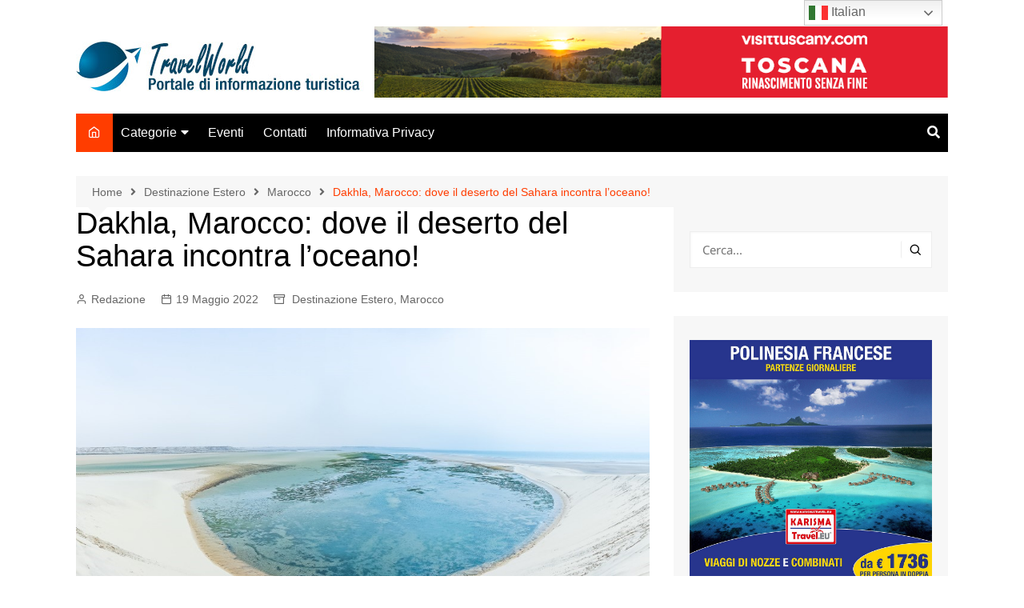

--- FILE ---
content_type: text/html; charset=UTF-8
request_url: https://www.travelworld.it/dakhla/
body_size: 41965
content:
<!doctype html> 
<html lang="it-IT" prefix="og: https://ogp.me/ns#"> 
<head>
<meta charset="UTF-8">
<link rel='preload' as='font' id='wpzoom-social-icons-font-academicons-woff2-css' href='https://www.travelworld.it/wp-content/plugins/social-icons-widget-by-wpzoom/assets/font/academicons.woff2?v=1.9.2' type='font/woff2' crossorigin /> 
<link rel='preload' as='font' id='wpzoom-social-icons-font-fontawesome-3-woff2-css' href='https://www.travelworld.it/wp-content/plugins/social-icons-widget-by-wpzoom/assets/font/fontawesome-webfont.woff2?v=4.7.0' type='font/woff2' crossorigin /> 
<link rel='preload' as='font' id='wpzoom-social-icons-font-genericons-woff-css' href='https://www.travelworld.it/wp-content/plugins/social-icons-widget-by-wpzoom/assets/font/Genericons.woff' type='font/woff' crossorigin /> 
<link rel='preload' as='font' id='wpzoom-social-icons-font-socicon-woff2-css' href='https://www.travelworld.it/wp-content/plugins/social-icons-widget-by-wpzoom/assets/font/socicon.woff2?v=4.5.5' type='font/woff2' crossorigin /> 
<link rel="preload" href="https://www.travelworld.it/wp-content/cache/fvm/min/1769591460-cssa39d3a713ad98bd9a69f33f8301ec81405ebc5937179c384723201cd2b0ea.css" as="style" media="all" /> 
<link rel="preload" href="https://www.travelworld.it/wp-content/cache/fvm/min/1769591460-css5a8e786e131f7f5963aad64d5e5e518491c9aa4e1e71fb7430294a69f86ca.css" as="style" media="all" /> 
<link rel="preload" href="https://www.travelworld.it/wp-content/cache/fvm/min/1769591460-css87a9559decc9f60ce426813f57aba3b62017d29bf7d386be412c187c66677.css" as="style" media="all" /> 
<link rel="preload" href="https://www.travelworld.it/wp-content/cache/fvm/min/1769591460-css04bdf4133d6481c31bf55d26eb4fb88a9c188616452bf126aba47fc73ce03.css" as="style" media="all" /> 
<link rel="preload" href="https://www.travelworld.it/wp-content/cache/fvm/min/1769591460-csse0341c1d320e97a32774b0cb58c6d2a784ce7899e17e19d0889cb5ab46d7b.css" as="style" media="all" /> 
<link rel="preload" href="https://www.travelworld.it/wp-content/cache/fvm/min/1769591460-css9b1109059bae8cddfd73f4f0b2245caa4159e36c1126fc3f3085873eab56f.css" as="style" media="all" /> 
<link rel="preload" href="https://www.travelworld.it/wp-content/cache/fvm/min/1769591460-css0fe5acaba343b8dfcb48c98e6d80bb45c90825b46e3ba40b9f93433d9c9ee.css" as="style" media="all" /> 
<link rel="preload" href="https://www.travelworld.it/wp-content/cache/fvm/min/1769591460-css6a7a18a2b437105beadf5c9f4464340c544f0ffb8c7596538f4df0b7355e7.css" as="style" media="all" /> 
<link rel="preload" href="https://www.travelworld.it/wp-content/cache/fvm/min/1769591460-cssda4cde20533af70ba831f820ca23f74558c451c721dfcc9aed1770cdc47f7.css" as="style" media="all" /> 
<link rel="preload" href="https://www.travelworld.it/wp-content/cache/fvm/min/1769591460-csse053b25ebcedc9b1508052160c85106c88e8cea028ec4206d305d143aa01a.css" as="style" media="all" /> 
<link rel="preload" href="https://www.travelworld.it/wp-content/cache/fvm/min/1769591460-css132bd24335414cbe368580947b4ad744d095bd118ae2f638b4ce2ba2fcce5.css" as="style" media="all" /> 
<link rel="preload" href="https://www.travelworld.it/wp-content/cache/fvm/min/1769591460-csscb123ad7abb8f78f94959b085b31328fe8198e50e2d6dcc2a0e2496ea02a3.css" as="style" media="all" /> 
<link rel="preload" href="https://www.travelworld.it/wp-content/cache/fvm/min/1769591460-css83f952c0289de35b9687f41d93d940d9cc4dfcc6e10fa717a5597c2ae1c64.css" as="style" media="all" /> 
<link rel="preload" href="https://www.travelworld.it/wp-content/cache/fvm/min/1769591460-css4a13ad8b70ba607684ab53183df1b8b362f15f5cc2ba4a8bfdddf27a6eb99.css" as="style" media="all" /> 
<link rel="preload" href="https://www.travelworld.it/wp-content/cache/fvm/min/1769591460-css943ecaa0a3065e5039b76327df0d4502ad3966bd8189a729724c3bd8eb4dd.css" as="style" media="all" /> 
<link rel="preload" href="https://www.travelworld.it/wp-content/cache/fvm/min/1769591460-csse02e5b19b0b75a358a8a00054115913c63e64391ac18c8bf864173592db07.css" as="style" media="all" /> 
<link rel="preload" href="https://www.travelworld.it/wp-content/cache/fvm/min/1769591460-css8dc4ad1d339ad48f0dae635ba9aa6a0933d4842b925161f96832d3f2dae73.css" as="style" media="all" /> 
<link rel="preload" href="https://www.travelworld.it/wp-content/cache/fvm/min/1769591460-cssa1215901f711cee4581d3cc03284d8ef508904748d05a74be5f47ad6d25d7.css" as="style" media="all" /> 
<link rel="preload" href="https://www.travelworld.it/wp-content/cache/fvm/min/1769591460-css511b98f45ab9c6fe29b3e01e353cc842c9836cb4a71f4b9eec4a27a034a97.css" as="style" media="all" /> 
<link rel="preload" href="https://www.travelworld.it/wp-content/cache/fvm/min/1769591460-css1fc22ac1b9410d7a85dded3773cf8d245bc7bac8b2d1b7b2fd3346a24c08b.css" as="style" media="all" /> 
<link rel="preload" href="https://www.travelworld.it/wp-content/cache/fvm/min/1769591460-css26d9cf50b47f9016457010987ca7b7c9f57279be85e6d591e770eeaa3bd3e.css" as="style" media="all" /> 
<link rel="preload" href="https://www.travelworld.it/wp-content/cache/fvm/min/1769591460-cssb74e99b37f697a149e858849e2766cb7af44c64e49b329cbd4456acbfce50.css" as="style" media="all" />
<script data-cfasync="false">if(navigator.userAgent.match(/MSIE|Internet Explorer/i)||navigator.userAgent.match(/Trident\/7\..*?rv:11/i)){var href=document.location.href;if(!href.match(/[?&]iebrowser/)){if(href.indexOf("?")==-1){if(href.indexOf("#")==-1){document.location.href=href+"?iebrowser=1"}else{document.location.href=href.replace("#","?iebrowser=1#")}}else{if(href.indexOf("#")==-1){document.location.href=href+"&iebrowser=1"}else{document.location.href=href.replace("#","&iebrowser=1#")}}}}</script>
<script data-cfasync="false">class FVMLoader{constructor(e){this.triggerEvents=e,this.eventOptions={passive:!0},this.userEventListener=this.triggerListener.bind(this),this.delayedScripts={normal:[],async:[],defer:[]},this.allJQueries=[]}_addUserInteractionListener(e){this.triggerEvents.forEach(t=>window.addEventListener(t,e.userEventListener,e.eventOptions))}_removeUserInteractionListener(e){this.triggerEvents.forEach(t=>window.removeEventListener(t,e.userEventListener,e.eventOptions))}triggerListener(){this._removeUserInteractionListener(this),"loading"===document.readyState?document.addEventListener("DOMContentLoaded",this._loadEverythingNow.bind(this)):this._loadEverythingNow()}async _loadEverythingNow(){this._runAllDelayedCSS(),this._delayEventListeners(),this._delayJQueryReady(this),this._handleDocumentWrite(),this._registerAllDelayedScripts(),await this._loadScriptsFromList(this.delayedScripts.normal),await this._loadScriptsFromList(this.delayedScripts.defer),await this._loadScriptsFromList(this.delayedScripts.async),await this._triggerDOMContentLoaded(),await this._triggerWindowLoad(),window.dispatchEvent(new Event("wpr-allScriptsLoaded"))}_registerAllDelayedScripts(){document.querySelectorAll("script[type=fvmdelay]").forEach(e=>{e.hasAttribute("src")?e.hasAttribute("async")&&!1!==e.async?this.delayedScripts.async.push(e):e.hasAttribute("defer")&&!1!==e.defer||"module"===e.getAttribute("data-type")?this.delayedScripts.defer.push(e):this.delayedScripts.normal.push(e):this.delayedScripts.normal.push(e)})}_runAllDelayedCSS(){document.querySelectorAll("link[rel=fvmdelay]").forEach(e=>{e.setAttribute("rel","stylesheet")})}async _transformScript(e){return await this._requestAnimFrame(),new Promise(t=>{const n=document.createElement("script");let r;[...e.attributes].forEach(e=>{let t=e.nodeName;"type"!==t&&("data-type"===t&&(t="type",r=e.nodeValue),n.setAttribute(t,e.nodeValue))}),e.hasAttribute("src")?(n.addEventListener("load",t),n.addEventListener("error",t)):(n.text=e.text,t()),e.parentNode.replaceChild(n,e)})}async _loadScriptsFromList(e){const t=e.shift();return t?(await this._transformScript(t),this._loadScriptsFromList(e)):Promise.resolve()}_delayEventListeners(){let e={};function t(t,n){!function(t){function n(n){return e[t].eventsToRewrite.indexOf(n)>=0?"wpr-"+n:n}e[t]||(e[t]={originalFunctions:{add:t.addEventListener,remove:t.removeEventListener},eventsToRewrite:[]},t.addEventListener=function(){arguments[0]=n(arguments[0]),e[t].originalFunctions.add.apply(t,arguments)},t.removeEventListener=function(){arguments[0]=n(arguments[0]),e[t].originalFunctions.remove.apply(t,arguments)})}(t),e[t].eventsToRewrite.push(n)}function n(e,t){let n=e[t];Object.defineProperty(e,t,{get:()=>n||function(){},set(r){e["wpr"+t]=n=r}})}t(document,"DOMContentLoaded"),t(window,"DOMContentLoaded"),t(window,"load"),t(window,"pageshow"),t(document,"readystatechange"),n(document,"onreadystatechange"),n(window,"onload"),n(window,"onpageshow")}_delayJQueryReady(e){let t=window.jQuery;Object.defineProperty(window,"jQuery",{get:()=>t,set(n){if(n&&n.fn&&!e.allJQueries.includes(n)){n.fn.ready=n.fn.init.prototype.ready=function(t){e.domReadyFired?t.bind(document)(n):document.addEventListener("DOMContentLoaded2",()=>t.bind(document)(n))};const t=n.fn.on;n.fn.on=n.fn.init.prototype.on=function(){if(this[0]===window){function e(e){return e.split(" ").map(e=>"load"===e||0===e.indexOf("load.")?"wpr-jquery-load":e).join(" ")}"string"==typeof arguments[0]||arguments[0]instanceof String?arguments[0]=e(arguments[0]):"object"==typeof arguments[0]&&Object.keys(arguments[0]).forEach(t=>{delete Object.assign(arguments[0],{[e(t)]:arguments[0][t]})[t]})}return t.apply(this,arguments),this},e.allJQueries.push(n)}t=n}})}async _triggerDOMContentLoaded(){this.domReadyFired=!0,await this._requestAnimFrame(),document.dispatchEvent(new Event("DOMContentLoaded2")),await this._requestAnimFrame(),window.dispatchEvent(new Event("DOMContentLoaded2")),await this._requestAnimFrame(),document.dispatchEvent(new Event("wpr-readystatechange")),await this._requestAnimFrame(),document.wpronreadystatechange&&document.wpronreadystatechange()}async _triggerWindowLoad(){await this._requestAnimFrame(),window.dispatchEvent(new Event("wpr-load")),await this._requestAnimFrame(),window.wpronload&&window.wpronload(),await this._requestAnimFrame(),this.allJQueries.forEach(e=>e(window).trigger("wpr-jquery-load")),window.dispatchEvent(new Event("wpr-pageshow")),await this._requestAnimFrame(),window.wpronpageshow&&window.wpronpageshow()}_handleDocumentWrite(){const e=new Map;document.write=document.writeln=function(t){const n=document.currentScript,r=document.createRange(),i=n.parentElement;let a=e.get(n);void 0===a&&(a=n.nextSibling,e.set(n,a));const s=document.createDocumentFragment();r.setStart(s,0),s.appendChild(r.createContextualFragment(t)),i.insertBefore(s,a)}}async _requestAnimFrame(){return new Promise(e=>requestAnimationFrame(e))}static run(){const e=new FVMLoader(["keydown","mousemove","touchmove","touchstart","touchend","wheel"]);e._addUserInteractionListener(e)}}FVMLoader.run();</script>
<meta name="viewport" content="width=device-width, initial-scale=1"><title>Dakhla, Marocco: dove il deserto del Sahara incontra l’oceano! </title>
<meta name="description" content="Sospesa tra l’oceano Atlantico e il deserto del Sahara Occidentale, Dakhla è la meta ideale per gli amanti degli sport sospinti dal vento!"/>
<meta name="robots" content="index, follow, max-snippet:-1, max-video-preview:-1, max-image-preview:large"/>
<link rel="canonical" href="https://www.travelworld.it/dakhla/" />
<meta property="og:locale" content="it_IT" />
<meta property="og:type" content="article" />
<meta property="og:title" content="Dakhla, Marocco: dove il deserto del Sahara incontra l’oceano! " />
<meta property="og:description" content="Sospesa tra l’oceano Atlantico e il deserto del Sahara Occidentale, Dakhla è la meta ideale per gli amanti degli sport sospinti dal vento!" />
<meta property="og:url" content="https://www.travelworld.it/dakhla/" />
<meta property="og:site_name" content="TravelWorld Portale di informazione turistica" />
<meta property="article:publisher" content="https://it-it.facebook.com/travelweb.biz" />
<meta property="article:tag" content="AF" />
<meta property="article:tag" content="Dakhla" />
<meta property="article:tag" content="Deserto" />
<meta property="article:tag" content="kitesurf" />
<meta property="article:tag" content="Marocco" />
<meta property="article:tag" content="Sahara" />
<meta property="article:tag" content="Sport acquatici" />
<meta property="article:tag" content="SUP" />
<meta property="article:tag" content="surf" />
<meta property="article:section" content="Destinazione Estero" />
<meta property="og:updated_time" content="2023-01-30T13:57:01+01:00" />
<meta property="og:image" content="https://www.travelworld.it/wp-content/uploads/2022/05/Dakhla1.jpg" />
<meta property="og:image:secure_url" content="https://www.travelworld.it/wp-content/uploads/2022/05/Dakhla1.jpg" />
<meta property="og:image:width" content="960" />
<meta property="og:image:height" content="540" />
<meta property="og:image:alt" content="Dakhla" />
<meta property="og:image:type" content="image/jpeg" />
<meta property="article:published_time" content="2022-05-19T12:00:00+02:00" />
<meta property="article:modified_time" content="2023-01-30T13:57:01+01:00" />
<meta name="twitter:card" content="summary_large_image" />
<meta name="twitter:title" content="Dakhla, Marocco: dove il deserto del Sahara incontra l’oceano! " />
<meta name="twitter:description" content="Sospesa tra l’oceano Atlantico e il deserto del Sahara Occidentale, Dakhla è la meta ideale per gli amanti degli sport sospinti dal vento!" />
<meta name="twitter:image" content="https://www.travelworld.it/wp-content/uploads/2022/05/Dakhla1.jpg" />
<meta name="twitter:label1" content="Scritto da" />
<meta name="twitter:data1" content="Redazione" />
<meta name="twitter:label2" content="Tempo di lettura" />
<meta name="twitter:data2" content="5 minuti" />
<script type="application/ld+json" class="rank-math-schema">{"@context":"https://schema.org","@graph":[{"@type":["Person","Organization"],"@id":"https://www.travelworld.it/#person","name":"Viaggiatore Senza Tempo","sameAs":["https://it-it.facebook.com/travelweb.biz"],"logo":{"@type":"ImageObject","@id":"https://www.travelworld.it/#logo","url":"https://www.travelworld.it/wp-content/uploads/2019/02/cropped-logo_striscia_tw.png","contentUrl":"https://www.travelworld.it/wp-content/uploads/2019/02/cropped-logo_striscia_tw.png","caption":"Viaggiatore Senza Tempo","inLanguage":"it-IT","width":"5850","height":"620"},"image":{"@type":"ImageObject","@id":"https://www.travelworld.it/#logo","url":"https://www.travelworld.it/wp-content/uploads/2019/02/cropped-logo_striscia_tw.png","contentUrl":"https://www.travelworld.it/wp-content/uploads/2019/02/cropped-logo_striscia_tw.png","caption":"Viaggiatore Senza Tempo","inLanguage":"it-IT","width":"5850","height":"620"}},{"@type":"WebSite","@id":"https://www.travelworld.it/#website","url":"https://www.travelworld.it","name":"Viaggiatore Senza Tempo","publisher":{"@id":"https://www.travelworld.it/#person"},"inLanguage":"it-IT"},{"@type":"ImageObject","@id":"https://www.travelworld.it/wp-content/uploads/2022/05/Dakhla1.jpg","url":"https://www.travelworld.it/wp-content/uploads/2022/05/Dakhla1.jpg","width":"960","height":"540","caption":"Dakhla","inLanguage":"it-IT"},{"@type":"WebPage","@id":"https://www.travelworld.it/dakhla/#webpage","url":"https://www.travelworld.it/dakhla/","name":"Dakhla, Marocco: dove il deserto del Sahara incontra l\u2019oceano!\u00a0\u00a0","datePublished":"2022-05-19T12:00:00+02:00","dateModified":"2023-01-30T13:57:01+01:00","isPartOf":{"@id":"https://www.travelworld.it/#website"},"primaryImageOfPage":{"@id":"https://www.travelworld.it/wp-content/uploads/2022/05/Dakhla1.jpg"},"inLanguage":"it-IT"},{"@type":"Person","@id":"https://www.travelworld.it/author/alessandra/","name":"Redazione","url":"https://www.travelworld.it/author/alessandra/","image":{"@type":"ImageObject","@id":"https://secure.gravatar.com/avatar/01b246fc928da7d92aae99e2cff4359d1effbd1a281ca8eda5cc838433a3ee9d?s=96&amp;d=mm&amp;r=g","url":"https://secure.gravatar.com/avatar/01b246fc928da7d92aae99e2cff4359d1effbd1a281ca8eda5cc838433a3ee9d?s=96&amp;d=mm&amp;r=g","caption":"Redazione","inLanguage":"it-IT"},"sameAs":["http://www.travelworld.it"]},{"@type":"Article","headline":"Dakhla, Marocco: dove il deserto del Sahara incontra l\u2019oceano!\u00a0\u00a0","keywords":"Dakhla","datePublished":"2022-05-19T12:00:00+02:00","dateModified":"2023-01-30T13:57:01+01:00","author":{"@id":"https://www.travelworld.it/author/alessandra/","name":"Redazione"},"publisher":{"@id":"https://www.travelworld.it/#person"},"description":"Sospesa tra l\u2019oceano Atlantico e il deserto del Sahara Occidentale, Dakhla \u00e8 la meta ideale per gli amanti degli sport sospinti dal vento!","name":"Dakhla, Marocco: dove il deserto del Sahara incontra l\u2019oceano!\u00a0\u00a0","@id":"https://www.travelworld.it/dakhla/#richSnippet","isPartOf":{"@id":"https://www.travelworld.it/dakhla/#webpage"},"image":{"@id":"https://www.travelworld.it/wp-content/uploads/2022/05/Dakhla1.jpg"},"inLanguage":"it-IT","mainEntityOfPage":{"@id":"https://www.travelworld.it/dakhla/#webpage"}}]}</script>
<link rel="alternate" type="application/rss+xml" title="TravelWorld Portale di informazione turistica &raquo; Feed" href="https://www.travelworld.it/feed/" />
<link rel="alternate" type="application/rss+xml" title="TravelWorld Portale di informazione turistica &raquo; Feed dei commenti" href="https://www.travelworld.it/comments/feed/" />
<link rel="alternate" type="application/rss+xml" title="TravelWorld Portale di informazione turistica &raquo; Dakhla, Marocco: dove il deserto del Sahara incontra l’oceano! Feed dei commenti" href="https://www.travelworld.it/dakhla/feed/" /> 
<link rel="profile" href="http://gmpg.org/xfn/11"> 
<style media="all">#wpadminbar #wp-admin-bar-wsm_free_top_button .ab-icon:before{content:"\f239";color:#FF9800;top:3px}</style> 
<style media="all">img:is([sizes="auto" i],[sizes^="auto," i]){contain-intrinsic-size:3000px 1500px}</style> 
<script src="//www.googletagmanager.com/gtag/js?id=G-D9VD3X9Y43"  data-cfasync="false" data-wpfc-render="false" type="text/javascript" async></script>
<script data-cfasync="false" data-wpfc-render="false" type="text/javascript">
var em_version = '8.11.1';
var em_track_user = true;
var em_no_track_reason = '';
var ExactMetricsDefaultLocations = {"page_location":"https:\/\/www.travelworld.it\/dakhla\/"};
if ( typeof ExactMetricsPrivacyGuardFilter === 'function' ) {
var ExactMetricsLocations = (typeof ExactMetricsExcludeQuery === 'object') ? ExactMetricsPrivacyGuardFilter( ExactMetricsExcludeQuery ) : ExactMetricsPrivacyGuardFilter( ExactMetricsDefaultLocations );
} else {
var ExactMetricsLocations = (typeof ExactMetricsExcludeQuery === 'object') ? ExactMetricsExcludeQuery : ExactMetricsDefaultLocations;
}
var disableStrs = [
'ga-disable-G-D9VD3X9Y43',
];
/* Function to detect opted out users */
function __gtagTrackerIsOptedOut() {
for (var index = 0; index < disableStrs.length; index++) {
if (document.cookie.indexOf(disableStrs[index] + '=true') > -1) {
return true;
}
}
return false;
}
/* Disable tracking if the opt-out cookie exists. */
if (__gtagTrackerIsOptedOut()) {
for (var index = 0; index < disableStrs.length; index++) {
window[disableStrs[index]] = true;
}
}
/* Opt-out function */
function __gtagTrackerOptout() {
for (var index = 0; index < disableStrs.length; index++) {
document.cookie = disableStrs[index] + '=true; expires=Thu, 31 Dec 2099 23:59:59 UTC; path=/';
window[disableStrs[index]] = true;
}
}
if ('undefined' === typeof gaOptout) {
function gaOptout() {
__gtagTrackerOptout();
}
}
window.dataLayer = window.dataLayer || [];
window.ExactMetricsDualTracker = {
helpers: {},
trackers: {},
};
if (em_track_user) {
function __gtagDataLayer() {
dataLayer.push(arguments);
}
function __gtagTracker(type, name, parameters) {
if (!parameters) {
parameters = {};
}
if (parameters.send_to) {
__gtagDataLayer.apply(null, arguments);
return;
}
if (type === 'event') {
parameters.send_to = exactmetrics_frontend.v4_id;
var hookName = name;
if (typeof parameters['event_category'] !== 'undefined') {
hookName = parameters['event_category'] + ':' + name;
}
if (typeof ExactMetricsDualTracker.trackers[hookName] !== 'undefined') {
ExactMetricsDualTracker.trackers[hookName](parameters);
} else {
__gtagDataLayer('event', name, parameters);
}
} else {
__gtagDataLayer.apply(null, arguments);
}
}
__gtagTracker('js', new Date());
__gtagTracker('set', {
'developer_id.dNDMyYj': true,
});
if ( ExactMetricsLocations.page_location ) {
__gtagTracker('set', ExactMetricsLocations);
}
__gtagTracker('config', 'G-D9VD3X9Y43', {"forceSSL":"true","page_path":location.pathname + location.search + location.hash} );
window.gtag = __gtagTracker;										(function () {
/* https://developers.google.com/analytics/devguides/collection/analyticsjs/ */
/* ga and __gaTracker compatibility shim. */
var noopfn = function () {
return null;
};
var newtracker = function () {
return new Tracker();
};
var Tracker = function () {
return null;
};
var p = Tracker.prototype;
p.get = noopfn;
p.set = noopfn;
p.send = function () {
var args = Array.prototype.slice.call(arguments);
args.unshift('send');
__gaTracker.apply(null, args);
};
var __gaTracker = function () {
var len = arguments.length;
if (len === 0) {
return;
}
var f = arguments[len - 1];
if (typeof f !== 'object' || f === null || typeof f.hitCallback !== 'function') {
if ('send' === arguments[0]) {
var hitConverted, hitObject = false, action;
if ('event' === arguments[1]) {
if ('undefined' !== typeof arguments[3]) {
hitObject = {
'eventAction': arguments[3],
'eventCategory': arguments[2],
'eventLabel': arguments[4],
'value': arguments[5] ? arguments[5] : 1,
}
}
}
if ('pageview' === arguments[1]) {
if ('undefined' !== typeof arguments[2]) {
hitObject = {
'eventAction': 'page_view',
'page_path': arguments[2],
}
}
}
if (typeof arguments[2] === 'object') {
hitObject = arguments[2];
}
if (typeof arguments[5] === 'object') {
Object.assign(hitObject, arguments[5]);
}
if ('undefined' !== typeof arguments[1].hitType) {
hitObject = arguments[1];
if ('pageview' === hitObject.hitType) {
hitObject.eventAction = 'page_view';
}
}
if (hitObject) {
action = 'timing' === arguments[1].hitType ? 'timing_complete' : hitObject.eventAction;
hitConverted = mapArgs(hitObject);
__gtagTracker('event', action, hitConverted);
}
}
return;
}
function mapArgs(args) {
var arg, hit = {};
var gaMap = {
'eventCategory': 'event_category',
'eventAction': 'event_action',
'eventLabel': 'event_label',
'eventValue': 'event_value',
'nonInteraction': 'non_interaction',
'timingCategory': 'event_category',
'timingVar': 'name',
'timingValue': 'value',
'timingLabel': 'event_label',
'page': 'page_path',
'location': 'page_location',
'title': 'page_title',
'referrer' : 'page_referrer',
};
for (arg in args) {
if (!(!args.hasOwnProperty(arg) || !gaMap.hasOwnProperty(arg))) {
hit[gaMap[arg]] = args[arg];
} else {
hit[arg] = args[arg];
}
}
return hit;
}
try {
f.hitCallback();
} catch (ex) {
}
};
__gaTracker.create = newtracker;
__gaTracker.getByName = newtracker;
__gaTracker.getAll = function () {
return [];
};
__gaTracker.remove = noopfn;
__gaTracker.loaded = true;
window['__gaTracker'] = __gaTracker;
})();
} else {
console.log("");
(function () {
function __gtagTracker() {
return null;
}
window['__gtagTracker'] = __gtagTracker;
window['gtag'] = __gtagTracker;
})();
}
</script>
<link rel='stylesheet' id='wp-block-library-css' href='https://www.travelworld.it/wp-content/cache/fvm/min/1769591460-cssa39d3a713ad98bd9a69f33f8301ec81405ebc5937179c384723201cd2b0ea.css' type='text/css' media='all' /> 
<style id='wp-block-library-theme-inline-css' type='text/css' media="all">.wp-block-audio :where(figcaption){color:#555;font-size:13px;text-align:center}.is-dark-theme .wp-block-audio :where(figcaption){color:#ffffffa6}.wp-block-audio{margin:0 0 1em}.wp-block-code{border:1px solid #ccc;border-radius:4px;font-family:Menlo,Consolas,monaco,monospace;padding:.8em 1em}.wp-block-embed :where(figcaption){color:#555;font-size:13px;text-align:center}.is-dark-theme .wp-block-embed :where(figcaption){color:#ffffffa6}.wp-block-embed{margin:0 0 1em}.blocks-gallery-caption{color:#555;font-size:13px;text-align:center}.is-dark-theme .blocks-gallery-caption{color:#ffffffa6}:root :where(.wp-block-image figcaption){color:#555;font-size:13px;text-align:center}.is-dark-theme :root :where(.wp-block-image figcaption){color:#ffffffa6}.wp-block-image{margin:0 0 1em}.wp-block-pullquote{border-bottom:4px solid;border-top:4px solid;color:currentColor;margin-bottom:1.75em}.wp-block-pullquote cite,.wp-block-pullquote footer,.wp-block-pullquote__citation{color:currentColor;font-size:.8125em;font-style:normal;text-transform:uppercase}.wp-block-quote{border-left:.25em solid;margin:0 0 1.75em;padding-left:1em}.wp-block-quote cite,.wp-block-quote footer{color:currentColor;font-size:.8125em;font-style:normal;position:relative}.wp-block-quote:where(.has-text-align-right){border-left:none;border-right:.25em solid;padding-left:0;padding-right:1em}.wp-block-quote:where(.has-text-align-center){border:none;padding-left:0}.wp-block-quote.is-large,.wp-block-quote.is-style-large,.wp-block-quote:where(.is-style-plain){border:none}.wp-block-search .wp-block-search__label{font-weight:700}.wp-block-search__button{border:1px solid #ccc;padding:.375em .625em}:where(.wp-block-group.has-background){padding:1.25em 2.375em}.wp-block-separator.has-css-opacity{opacity:.4}.wp-block-separator{border:none;border-bottom:2px solid;margin-left:auto;margin-right:auto}.wp-block-separator.has-alpha-channel-opacity{opacity:1}.wp-block-separator:not(.is-style-wide):not(.is-style-dots){width:100px}.wp-block-separator.has-background:not(.is-style-dots){border-bottom:none;height:1px}.wp-block-separator.has-background:not(.is-style-wide):not(.is-style-dots){height:2px}.wp-block-table{margin:0 0 1em}.wp-block-table td,.wp-block-table th{word-break:normal}.wp-block-table :where(figcaption){color:#555;font-size:13px;text-align:center}.is-dark-theme .wp-block-table :where(figcaption){color:#ffffffa6}.wp-block-video :where(figcaption){color:#555;font-size:13px;text-align:center}.is-dark-theme .wp-block-video :where(figcaption){color:#ffffffa6}.wp-block-video{margin:0 0 1em}:root :where(.wp-block-template-part.has-background){margin-bottom:0;margin-top:0;padding:1.25em 2.375em}</style> 
<style id='classic-theme-styles-inline-css' type='text/css' media="all">/*! This file is auto-generated */ .wp-block-button__link{color:#fff;background-color:#32373c;border-radius:9999px;box-shadow:none;text-decoration:none;padding:calc(.667em + 2px) calc(1.333em + 2px);font-size:1.125em}.wp-block-file__button{background:#32373c;color:#fff;text-decoration:none}</style> 
<link rel='stylesheet' id='wpzoom-social-icons-block-style-css' href='https://www.travelworld.it/wp-content/cache/fvm/min/1769591460-css5a8e786e131f7f5963aad64d5e5e518491c9aa4e1e71fb7430294a69f86ca.css' type='text/css' media='all' /> 
<style id='font-awesome-svg-styles-default-inline-css' type='text/css' media="all">.svg-inline--fa{display:inline-block;height:1em;overflow:visible;vertical-align:-.125em}</style> 
<link rel='stylesheet' id='font-awesome-svg-styles-css' href='https://www.travelworld.it/wp-content/cache/fvm/min/1769591460-css87a9559decc9f60ce426813f57aba3b62017d29bf7d386be412c187c66677.css' type='text/css' media='all' /> 
<style id='font-awesome-svg-styles-inline-css' type='text/css' media="all">.wp-block-font-awesome-icon svg::before,.wp-rich-text-font-awesome-icon svg::before{content:unset}</style> 
<style id='global-styles-inline-css' type='text/css' media="all">:root{--wp--preset--aspect-ratio--square:1;--wp--preset--aspect-ratio--4-3:4/3;--wp--preset--aspect-ratio--3-4:3/4;--wp--preset--aspect-ratio--3-2:3/2;--wp--preset--aspect-ratio--2-3:2/3;--wp--preset--aspect-ratio--16-9:16/9;--wp--preset--aspect-ratio--9-16:9/16;--wp--preset--color--black:#000000;--wp--preset--color--cyan-bluish-gray:#abb8c3;--wp--preset--color--white:#ffffff;--wp--preset--color--pale-pink:#f78da7;--wp--preset--color--vivid-red:#cf2e2e;--wp--preset--color--luminous-vivid-orange:#ff6900;--wp--preset--color--luminous-vivid-amber:#fcb900;--wp--preset--color--light-green-cyan:#7bdcb5;--wp--preset--color--vivid-green-cyan:#00d084;--wp--preset--color--pale-cyan-blue:#8ed1fc;--wp--preset--color--vivid-cyan-blue:#0693e3;--wp--preset--color--vivid-purple:#9b51e0;--wp--preset--gradient--vivid-cyan-blue-to-vivid-purple:linear-gradient(135deg,rgba(6,147,227,1) 0%,rgb(155,81,224) 100%);--wp--preset--gradient--light-green-cyan-to-vivid-green-cyan:linear-gradient(135deg,rgb(122,220,180) 0%,rgb(0,208,130) 100%);--wp--preset--gradient--luminous-vivid-amber-to-luminous-vivid-orange:linear-gradient(135deg,rgba(252,185,0,1) 0%,rgba(255,105,0,1) 100%);--wp--preset--gradient--luminous-vivid-orange-to-vivid-red:linear-gradient(135deg,rgba(255,105,0,1) 0%,rgb(207,46,46) 100%);--wp--preset--gradient--very-light-gray-to-cyan-bluish-gray:linear-gradient(135deg,rgb(238,238,238) 0%,rgb(169,184,195) 100%);--wp--preset--gradient--cool-to-warm-spectrum:linear-gradient(135deg,rgb(74,234,220) 0%,rgb(151,120,209) 20%,rgb(207,42,186) 40%,rgb(238,44,130) 60%,rgb(251,105,98) 80%,rgb(254,248,76) 100%);--wp--preset--gradient--blush-light-purple:linear-gradient(135deg,rgb(255,206,236) 0%,rgb(152,150,240) 100%);--wp--preset--gradient--blush-bordeaux:linear-gradient(135deg,rgb(254,205,165) 0%,rgb(254,45,45) 50%,rgb(107,0,62) 100%);--wp--preset--gradient--luminous-dusk:linear-gradient(135deg,rgb(255,203,112) 0%,rgb(199,81,192) 50%,rgb(65,88,208) 100%);--wp--preset--gradient--pale-ocean:linear-gradient(135deg,rgb(255,245,203) 0%,rgb(182,227,212) 50%,rgb(51,167,181) 100%);--wp--preset--gradient--electric-grass:linear-gradient(135deg,rgb(202,248,128) 0%,rgb(113,206,126) 100%);--wp--preset--gradient--midnight:linear-gradient(135deg,rgb(2,3,129) 0%,rgb(40,116,252) 100%);--wp--preset--font-size--small:16px;--wp--preset--font-size--medium:28px;--wp--preset--font-size--large:32px;--wp--preset--font-size--x-large:42px;--wp--preset--font-size--larger:38px;--wp--preset--spacing--20:0.44rem;--wp--preset--spacing--30:0.67rem;--wp--preset--spacing--40:1rem;--wp--preset--spacing--50:1.5rem;--wp--preset--spacing--60:2.25rem;--wp--preset--spacing--70:3.38rem;--wp--preset--spacing--80:5.06rem;--wp--preset--shadow--natural:6px 6px 9px rgba(0, 0, 0, 0.2);--wp--preset--shadow--deep:12px 12px 50px rgba(0, 0, 0, 0.4);--wp--preset--shadow--sharp:6px 6px 0px rgba(0, 0, 0, 0.2);--wp--preset--shadow--outlined:6px 6px 0px -3px rgba(255, 255, 255, 1), 6px 6px rgba(0, 0, 0, 1);--wp--preset--shadow--crisp:6px 6px 0px rgba(0, 0, 0, 1)}:where(.is-layout-flex){gap:.5em}:where(.is-layout-grid){gap:.5em}body .is-layout-flex{display:flex}.is-layout-flex{flex-wrap:wrap;align-items:center}.is-layout-flex>:is(*,div){margin:0}body .is-layout-grid{display:grid}.is-layout-grid>:is(*,div){margin:0}:where(.wp-block-columns.is-layout-flex){gap:2em}:where(.wp-block-columns.is-layout-grid){gap:2em}:where(.wp-block-post-template.is-layout-flex){gap:1.25em}:where(.wp-block-post-template.is-layout-grid){gap:1.25em}.has-black-color{color:var(--wp--preset--color--black)!important}.has-cyan-bluish-gray-color{color:var(--wp--preset--color--cyan-bluish-gray)!important}.has-white-color{color:var(--wp--preset--color--white)!important}.has-pale-pink-color{color:var(--wp--preset--color--pale-pink)!important}.has-vivid-red-color{color:var(--wp--preset--color--vivid-red)!important}.has-luminous-vivid-orange-color{color:var(--wp--preset--color--luminous-vivid-orange)!important}.has-luminous-vivid-amber-color{color:var(--wp--preset--color--luminous-vivid-amber)!important}.has-light-green-cyan-color{color:var(--wp--preset--color--light-green-cyan)!important}.has-vivid-green-cyan-color{color:var(--wp--preset--color--vivid-green-cyan)!important}.has-pale-cyan-blue-color{color:var(--wp--preset--color--pale-cyan-blue)!important}.has-vivid-cyan-blue-color{color:var(--wp--preset--color--vivid-cyan-blue)!important}.has-vivid-purple-color{color:var(--wp--preset--color--vivid-purple)!important}.has-black-background-color{background-color:var(--wp--preset--color--black)!important}.has-cyan-bluish-gray-background-color{background-color:var(--wp--preset--color--cyan-bluish-gray)!important}.has-white-background-color{background-color:var(--wp--preset--color--white)!important}.has-pale-pink-background-color{background-color:var(--wp--preset--color--pale-pink)!important}.has-vivid-red-background-color{background-color:var(--wp--preset--color--vivid-red)!important}.has-luminous-vivid-orange-background-color{background-color:var(--wp--preset--color--luminous-vivid-orange)!important}.has-luminous-vivid-amber-background-color{background-color:var(--wp--preset--color--luminous-vivid-amber)!important}.has-light-green-cyan-background-color{background-color:var(--wp--preset--color--light-green-cyan)!important}.has-vivid-green-cyan-background-color{background-color:var(--wp--preset--color--vivid-green-cyan)!important}.has-pale-cyan-blue-background-color{background-color:var(--wp--preset--color--pale-cyan-blue)!important}.has-vivid-cyan-blue-background-color{background-color:var(--wp--preset--color--vivid-cyan-blue)!important}.has-vivid-purple-background-color{background-color:var(--wp--preset--color--vivid-purple)!important}.has-black-border-color{border-color:var(--wp--preset--color--black)!important}.has-cyan-bluish-gray-border-color{border-color:var(--wp--preset--color--cyan-bluish-gray)!important}.has-white-border-color{border-color:var(--wp--preset--color--white)!important}.has-pale-pink-border-color{border-color:var(--wp--preset--color--pale-pink)!important}.has-vivid-red-border-color{border-color:var(--wp--preset--color--vivid-red)!important}.has-luminous-vivid-orange-border-color{border-color:var(--wp--preset--color--luminous-vivid-orange)!important}.has-luminous-vivid-amber-border-color{border-color:var(--wp--preset--color--luminous-vivid-amber)!important}.has-light-green-cyan-border-color{border-color:var(--wp--preset--color--light-green-cyan)!important}.has-vivid-green-cyan-border-color{border-color:var(--wp--preset--color--vivid-green-cyan)!important}.has-pale-cyan-blue-border-color{border-color:var(--wp--preset--color--pale-cyan-blue)!important}.has-vivid-cyan-blue-border-color{border-color:var(--wp--preset--color--vivid-cyan-blue)!important}.has-vivid-purple-border-color{border-color:var(--wp--preset--color--vivid-purple)!important}.has-vivid-cyan-blue-to-vivid-purple-gradient-background{background:var(--wp--preset--gradient--vivid-cyan-blue-to-vivid-purple)!important}.has-light-green-cyan-to-vivid-green-cyan-gradient-background{background:var(--wp--preset--gradient--light-green-cyan-to-vivid-green-cyan)!important}.has-luminous-vivid-amber-to-luminous-vivid-orange-gradient-background{background:var(--wp--preset--gradient--luminous-vivid-amber-to-luminous-vivid-orange)!important}.has-luminous-vivid-orange-to-vivid-red-gradient-background{background:var(--wp--preset--gradient--luminous-vivid-orange-to-vivid-red)!important}.has-very-light-gray-to-cyan-bluish-gray-gradient-background{background:var(--wp--preset--gradient--very-light-gray-to-cyan-bluish-gray)!important}.has-cool-to-warm-spectrum-gradient-background{background:var(--wp--preset--gradient--cool-to-warm-spectrum)!important}.has-blush-light-purple-gradient-background{background:var(--wp--preset--gradient--blush-light-purple)!important}.has-blush-bordeaux-gradient-background{background:var(--wp--preset--gradient--blush-bordeaux)!important}.has-luminous-dusk-gradient-background{background:var(--wp--preset--gradient--luminous-dusk)!important}.has-pale-ocean-gradient-background{background:var(--wp--preset--gradient--pale-ocean)!important}.has-electric-grass-gradient-background{background:var(--wp--preset--gradient--electric-grass)!important}.has-midnight-gradient-background{background:var(--wp--preset--gradient--midnight)!important}.has-small-font-size{font-size:var(--wp--preset--font-size--small)!important}.has-medium-font-size{font-size:var(--wp--preset--font-size--medium)!important}.has-large-font-size{font-size:var(--wp--preset--font-size--large)!important}.has-x-large-font-size{font-size:var(--wp--preset--font-size--x-large)!important}:where(.wp-block-post-template.is-layout-flex){gap:1.25em}:where(.wp-block-post-template.is-layout-grid){gap:1.25em}:where(.wp-block-columns.is-layout-flex){gap:2em}:where(.wp-block-columns.is-layout-grid){gap:2em}:root :where(.wp-block-pullquote){font-size:1.5em;line-height:1.6}</style> 
<link rel='stylesheet' id='ai-aos-css' href='https://www.travelworld.it/wp-content/cache/fvm/min/1769591460-css04bdf4133d6481c31bf55d26eb4fb88a9c188616452bf126aba47fc73ce03.css' type='text/css' media='all' /> 
<link rel='stylesheet' id='wsm-style-css' href='https://www.travelworld.it/wp-content/cache/fvm/min/1769591460-csse0341c1d320e97a32774b0cb58c6d2a784ce7899e17e19d0889cb5ab46d7b.css' type='text/css' media='all' /> 
<link rel='stylesheet' id='cream-magazine-style-css' href='https://www.travelworld.it/wp-content/cache/fvm/min/1769591460-css9b1109059bae8cddfd73f4f0b2245caa4159e36c1126fc3f3085873eab56f.css' type='text/css' media='all' /> 
<link rel='stylesheet' id='fontAwesome-4-css' href='https://www.travelworld.it/wp-content/cache/fvm/min/1769591460-css0fe5acaba343b8dfcb48c98e6d80bb45c90825b46e3ba40b9f93433d9c9ee.css' type='text/css' media='all' /> 
<link rel='stylesheet' id='feather-icons-css' href='https://www.travelworld.it/wp-content/cache/fvm/min/1769591460-css6a7a18a2b437105beadf5c9f4464340c544f0ffb8c7596538f4df0b7355e7.css' type='text/css' media='all' /> 
<link rel='stylesheet' id='cream-magazine-main-css' href='https://www.travelworld.it/wp-content/cache/fvm/min/1769591460-cssda4cde20533af70ba831f820ca23f74558c451c721dfcc9aed1770cdc47f7.css' type='text/css' media='all' /> 
<link rel='stylesheet' id='font-awesome-official-css' href='https://www.travelworld.it/wp-content/cache/fvm/min/1769591460-csse053b25ebcedc9b1508052160c85106c88e8cea028ec4206d305d143aa01a.css' type='text/css' media='all' crossorigin="anonymous" /> 
<link rel='stylesheet' id='wpzoom-social-icons-socicon-css' href='https://www.travelworld.it/wp-content/cache/fvm/min/1769591460-css132bd24335414cbe368580947b4ad744d095bd118ae2f638b4ce2ba2fcce5.css' type='text/css' media='all' /> 
<link rel='stylesheet' id='wpzoom-social-icons-genericons-css' href='https://www.travelworld.it/wp-content/cache/fvm/min/1769591460-csscb123ad7abb8f78f94959b085b31328fe8198e50e2d6dcc2a0e2496ea02a3.css' type='text/css' media='all' /> 
<link rel='stylesheet' id='wpzoom-social-icons-academicons-css' href='https://www.travelworld.it/wp-content/cache/fvm/min/1769591460-css83f952c0289de35b9687f41d93d940d9cc4dfcc6e10fa717a5597c2ae1c64.css' type='text/css' media='all' /> 
<link rel='stylesheet' id='wpzoom-social-icons-font-awesome-3-css' href='https://www.travelworld.it/wp-content/cache/fvm/min/1769591460-css4a13ad8b70ba607684ab53183df1b8b362f15f5cc2ba4a8bfdddf27a6eb99.css' type='text/css' media='all' /> 
<link rel='stylesheet' id='dashicons-css' href='https://www.travelworld.it/wp-content/cache/fvm/min/1769591460-css943ecaa0a3065e5039b76327df0d4502ad3966bd8189a729724c3bd8eb4dd.css' type='text/css' media='all' /> 
<link rel='stylesheet' id='wpzoom-social-icons-styles-css' href='https://www.travelworld.it/wp-content/cache/fvm/min/1769591460-csse02e5b19b0b75a358a8a00054115913c63e64391ac18c8bf864173592db07.css' type='text/css' media='all' /> 
<link rel='stylesheet' id='heateor_sss_frontend_css-css' href='https://www.travelworld.it/wp-content/cache/fvm/min/1769591460-css8dc4ad1d339ad48f0dae635ba9aa6a0933d4842b925161f96832d3f2dae73.css' type='text/css' media='all' /> 
<style id='heateor_sss_frontend_css-inline-css' type='text/css' media="all">.heateor_sss_button_instagram span.heateor_sss_svg,a.heateor_sss_instagram span.heateor_sss_svg{background:radial-gradient(circle at 30% 107%,#fdf497 0,#fdf497 5%,#fd5949 45%,#d6249f 60%,#285aeb 90%)}.heateor_sss_horizontal_sharing .heateor_sss_svg,.heateor_sss_standard_follow_icons_container .heateor_sss_svg{color:#fff;border-width:0;border-style:solid;border-color:transparent}.heateor_sss_horizontal_sharing .heateorSssTCBackground{color:#666}.heateor_sss_horizontal_sharing span.heateor_sss_svg:hover,.heateor_sss_standard_follow_icons_container span.heateor_sss_svg:hover{border-color:transparent}.heateor_sss_vertical_sharing span.heateor_sss_svg,.heateor_sss_floating_follow_icons_container span.heateor_sss_svg{color:#fff;border-width:0;border-style:solid;border-color:transparent}.heateor_sss_vertical_sharing .heateorSssTCBackground{color:#666}.heateor_sss_vertical_sharing span.heateor_sss_svg:hover,.heateor_sss_floating_follow_icons_container span.heateor_sss_svg:hover{border-color:transparent}@media screen and (max-width:783px){.heateor_sss_vertical_sharing{display:none!important}}</style> 
<link rel='stylesheet' id='font-awesome-official-v4shim-css' href='https://www.travelworld.it/wp-content/cache/fvm/min/1769591460-cssa1215901f711cee4581d3cc03284d8ef508904748d05a74be5f47ad6d25d7.css' type='text/css' media='all' crossorigin="anonymous" /> 
<style id='font-awesome-official-v4shim-inline-css' type='text/css' media="all">@font-face{font-family:"FontAwesome";font-display:block;src:url(https://use.fontawesome.com/releases/v5.15.4/webfonts/fa-brands-400.woff2) format("woff2"),url(https://use.fontawesome.com/releases/v5.15.4/webfonts/fa-brands-400.woff) format("woff")}@font-face{font-family:"FontAwesome";font-display:block;src:url(https://use.fontawesome.com/releases/v5.15.4/webfonts/fa-solid-900.woff2) format("woff2"),url(https://use.fontawesome.com/releases/v5.15.4/webfonts/fa-solid-900.woff) format("woff")}@font-face{font-family:"FontAwesome";font-display:block;src:url(https://use.fontawesome.com/releases/v5.15.4/webfonts/fa-regular-400.woff2) format("woff2"),url(https://use.fontawesome.com/releases/v5.15.4/webfonts/fa-regular-400.woff) format("woff");unicode-range:U+F004-F005,U+F007,U+F017,U+F022,U+F024,U+F02E,U+F03E,U+F044,U+F057-F059,U+F06E,U+F070,U+F075,U+F07B-F07C,U+F080,U+F086,U+F089,U+F094,U+F09D,U+F0A0,U+F0A4-F0A7,U+F0C5,U+F0C7-F0C8,U+F0E0,U+F0EB,U+F0F3,U+F0F8,U+F0FE,U+F111,U+F118-F11A,U+F11C,U+F133,U+F144,U+F146,U+F14A,U+F14D-F14E,U+F150-F152,U+F15B-F15C,U+F164-F165,U+F185-F186,U+F191-F192,U+F1AD,U+F1C1-F1C9,U+F1CD,U+F1D8,U+F1E3,U+F1EA,U+F1F6,U+F1F9,U+F20A,U+F247-F249,U+F24D,U+F254-F25B,U+F25D,U+F267,U+F271-F274,U+F279,U+F28B,U+F28D,U+F2B5-F2B6,U+F2B9,U+F2BB,U+F2BD,U+F2C1-F2C2,U+F2D0,U+F2D2,U+F2DC,U+F2ED,U+F328,U+F358-F35B,U+F3A5,U+F3D1,U+F410,U+F4AD}</style> 
<script type="text/javascript" src="https://www.travelworld.it/wp-content/plugins/google-analytics-dashboard-for-wp/assets/js/frontend-gtag.min.js?ver=8.11.1" id="exactmetrics-frontend-script-js" async="async" data-wp-strategy="async"></script>
<script data-cfasync="false" data-wpfc-render="false" type="text/javascript" id='exactmetrics-frontend-script-js-extra'>/* <![CDATA[ */
var exactmetrics_frontend = {"js_events_tracking":"true","download_extensions":"zip,mp3,mpeg,pdf,docx,pptx,xlsx,rar","inbound_paths":"[{\"path\":\"\\\/go\\\/\",\"label\":\"affiliate\"},{\"path\":\"\\\/recommend\\\/\",\"label\":\"affiliate\"},{\"path\":\"\\\/out\\\/\",\"label\":\"Affiliate\"}]","home_url":"https:\/\/www.travelworld.it","hash_tracking":"true","v4_id":"G-D9VD3X9Y43"};/* ]]> */
</script>
<script type="text/javascript" src="https://www.travelworld.it/wp-includes/js/jquery/jquery.min.js?ver=3.7.1" id="jquery-core-js"></script>
<script type="text/javascript" src="https://www.travelworld.it/wp-includes/js/jquery/jquery-migrate.min.js?ver=3.4.1" id="jquery-migrate-js"></script>
<script type="text/javascript">
var _wsm = _wsm || [];
_wsm.push(['trackPageView']);
_wsm.push(['enableLinkTracking']);
_wsm.push(['enableHeartBeatTimer']);
(function() {
var u = "https://www.travelworld.it/wp-content/plugins/wp-stats-manager/";
_wsm.push(['setUrlReferrer', ""]);
_wsm.push(['setTrackerUrl', "https://www.travelworld.it/?wmcAction=wmcTrack"]);
_wsm.push(['setSiteId', "1"]);
_wsm.push(['setPageId', "22270"]);
_wsm.push(['setWpUserId', "0"]);
var d = document,
g = d.createElement('script'),
s = d.getElementsByTagName('script')[0];
g.type = 'text/javascript';
g.async = true;
g.defer = true;
g.src = u + 'js/wsm_new.js';
s.parentNode.insertBefore(g, s);
})();
</script>
<style media="all">a:hover{text-decoration:none!important}button,input[type="button"],input[type="reset"],input[type="submit"],.primary-navigation>ul>li.home-btn,.cm_header_lay_three .primary-navigation>ul>li.home-btn,.news_ticker_wrap .ticker_head,#toTop,.section-title h2::after,.sidebar-widget-area .widget .widget-title h2::after,.footer-widget-container .widget .widget-title h2::after,#comments div#respond h3#reply-title::after,#comments h2.comments-title:after,.post_tags a,.owl-carousel .owl-nav button.owl-prev,.owl-carousel .owl-nav button.owl-next,.cm_author_widget .author-detail-link a,.error_foot form input[type="submit"],.widget_search form input[type="submit"],.header-search-container input[type="submit"],.trending_widget_carousel .owl-dots button.owl-dot,.pagination .page-numbers.current,.post-navigation .nav-links .nav-previous a,.post-navigation .nav-links .nav-next a,#comments form input[type="submit"],footer .widget.widget_search form input[type="submit"]:hover,.widget_product_search .woocommerce-product-search button[type="submit"],.woocommerce ul.products li.product .button,.woocommerce .woocommerce-pagination ul.page-numbers li span.current,.woocommerce .product div.summary .cart button.single_add_to_cart_button,.woocommerce .product div.woocommerce-tabs div.panel #reviews #review_form_wrapper .comment-form p.form-submit .submit,.woocommerce .product section.related>h2::after,.woocommerce .cart .button:hover,.woocommerce .cart .button:focus,.woocommerce .cart input.button:hover,.woocommerce .cart input.button:focus,.woocommerce #respond input#submit:hover,.woocommerce #respond input#submit:focus,.woocommerce button.button:hover,.woocommerce button.button:focus,.woocommerce input.button:hover,.woocommerce input.button:focus,.woocommerce #respond input#submit.alt:hover,.woocommerce a.button.alt:hover,.woocommerce button.button.alt:hover,.woocommerce input.button.alt:hover,.woocommerce a.remove:hover,.woocommerce-account .woocommerce-MyAccount-navigation ul li.is-active a,.woocommerce a.button:hover,.woocommerce a.button:focus,.widget_product_tag_cloud .tagcloud a:hover,.widget_product_tag_cloud .tagcloud a:focus,.woocommerce .widget_price_filter .price_slider_wrapper .ui-slider .ui-slider-handle,.error_page_top_portion,.primary-navigation ul li a span.menu-item-description{background-color:#FF3D00}a:hover,.post_title h2 a:hover,.post_title h2 a:focus,.post_meta li a:hover,.post_meta li a:focus,ul.social-icons li a[href*=".com"]:hover::before,.ticker_carousel .owl-nav button.owl-prev i,.ticker_carousel .owl-nav button.owl-next i,.news_ticker_wrap .ticker_items .item a:hover,.news_ticker_wrap .ticker_items .item a:focus,.cm_banner .post_title h2 a:hover,.cm_banner .post_meta li a:hover,.cm_middle_post_widget_one .post_title h2 a:hover,.cm_middle_post_widget_one .post_meta li a:hover,.cm_middle_post_widget_three .post_thumb .post-holder a:hover,.cm_middle_post_widget_three .post_thumb .post-holder a:focus,.cm_middle_post_widget_six .middle_widget_six_carousel .item .card .card_content a:hover,.cm_middle_post_widget_six .middle_widget_six_carousel .item .card .card_content a:focus,.cm_post_widget_twelve .card .post-holder a:hover,.cm_post_widget_twelve .card .post-holder a:focus,.cm_post_widget_seven .card .card_content a:hover,.cm_post_widget_seven .card .card_content a:focus,.copyright_section a:hover,.footer_nav ul li a:hover,.breadcrumb ul li:last-child span,.pagination .page-numbers:hover,#comments ol.comment-list li article footer.comment-meta .comment-metadata span.edit-link a:hover,#comments ol.comment-list li article .reply a:hover,.social-share ul li a:hover,ul.social-icons li a:hover,ul.social-icons li a:focus,.woocommerce ul.products li.product a:hover,.woocommerce ul.products li.product .price,.woocommerce .woocommerce-pagination ul.page-numbers li a.page-numbers:hover,.woocommerce div.product p.price,.woocommerce div.product span.price,.video_section .video_details .post_title h2 a:hover,.primary-navigation.dark li a:hover,footer .footer_inner a:hover,.footer-widget-container ul.post_meta li:hover span,.footer-widget-container ul.post_meta li:hover a,ul.post_meta li a:hover,.cm-post-widget-two .big-card .post-holder .post_title h2 a:hover,.cm-post-widget-two .big-card .post_meta li a:hover,.copyright_section .copyrights a,.breadcrumb ul li a:hover,.breadcrumb ul li a:hover span{color:#FF3D00}.ticker_carousel .owl-nav button.owl-prev,.ticker_carousel .owl-nav button.owl-next,.error_foot form input[type="submit"],.widget_search form input[type="submit"],.pagination .page-numbers:hover,#comments form input[type="submit"],.social-share ul li a:hover,.header-search-container .search-form-entry,.widget_product_search .woocommerce-product-search button[type="submit"],.woocommerce .woocommerce-pagination ul.page-numbers li span.current,.woocommerce .woocommerce-pagination ul.page-numbers li a.page-numbers:hover,.woocommerce a.remove:hover,.ticker_carousel .owl-nav button.owl-prev:hover,.ticker_carousel .owl-nav button.owl-next:hover,footer .widget.widget_search form input[type="submit"]:hover,.trending_widget_carousel .owl-dots button.owl-dot,.the_content blockquote,.widget_tag_cloud .tagcloud a:hover{border-color:#FF3D00}header .mask{background-color:rgba(0,0,0,.2)}.site-description{color:#000}body{font-family:Arial,sans-serif;font-weight:inherit}h1,h2,h3,h4,h5,h6,.site-title{font-family:Arial,sans-serif;font-weight:inherit}.entry_cats ul.post-categories li a{background-color:#FF3D00;color:#fff}.entry_cats ul.post-categories li a:hover{background-color:#010101;color:#fff}.the_content a{color:#FF3D00}.the_content a:hover{color:#010101}.post-display-grid .card_content .cm-post-excerpt{margin-top:15px}</style> 
<style type="text/css" id="wp-custom-css" media="all">.custom-logo{max-width:360px;max-height:62px;width:360px;height:auto}.logo-container{padding:25px 0 0 0}.blog-container,.single-container,.page-container,.archive-container,.search-container,.woocommerce-container{padding:0 0}.the_content p{line-height:1.5}</style> 
<style media="all">.ai-viewports{--ai:1}.ai-viewport-3{display:none!important}.ai-viewport-2{display:none!important}.ai-viewport-1{display:inherit!important}.ai-viewport-0{display:none!important}@media (min-width:768px) and (max-width:979px){.ai-viewport-1{display:none!important}.ai-viewport-2{display:inherit!important}}@media (max-width:767px){.ai-viewport-1{display:none!important}.ai-viewport-3{display:inherit!important}}</style> 
</head>
<body class="wp-singular post-template-default single single-post postid-22270 single-format-standard wp-custom-logo wp-embed-responsive wp-theme-cream-magazine right-sidebar boxed"> <a class="skip-link screen-reader-text" href="#content">Salta al contenuto</a> <div class="page-wrapper"> <header class="general-header cm-header-style-one"> <div class="cm-container"> <div class="logo-container"> <div class="row align-items-center"> <div class="cm-col-lg-4 cm-col-12"> <div class="logo"> <a href="https://www.travelworld.it/" class="custom-logo-link" rel="home"><img width="360" height="62" src="https://www.travelworld.it/wp-content/uploads/2021/11/logo_sito.jpg" class="custom-logo" alt="TravelWorld Portale di informazione turistica" decoding="async" srcset="https://www.travelworld.it/wp-content/uploads/2021/11/logo_sito.jpg 360w, https://www.travelworld.it/wp-content/uploads/2021/11/logo_sito-300x52.jpg 300w" sizes="(max-width: 360px) 100vw, 360px" /></a> </div> </div> <div class="cm-col-lg-8 cm-col-12"> <div class="advertisement-area"> <div id="ai_widget-3" class="widget ai_widget ai-sticky-widget"><div class='code-block code-block-1' style='margin: 8px auto; text-align: center; display: block; clear: both;'> 
<style media="all">.ai-rotate{position:relative}.ai-rotate-hidden{visibility:hidden}.ai-rotate-hidden-2{position:absolute;top:0;left:0;width:100%;height:100%}.ai-list-data,.ai-ip-data,.ai-filter-check,.ai-fallback,.ai-list-block,.ai-list-block-ip,.ai-list-block-filter{visibility:hidden;position:absolute;width:50%;height:1px;top:-1000px;z-index:-9999;margin:0px!important}</style> <div class='ai-rotate ai-unprocessed ai-1' data-info='WzEsMzZd' style='position: relative;'> <div class='ai-rotate-option' style='visibility: hidden;' data-name="QQ==" data-time="NQ=="> <p><a href="https://www.visittuscany.com/it/" target="_blank"><img class="alignnone size-full wp-image-3994" src="https://www.travelworld.it/wp-content/uploads/2026/01/BANNER-728X90_A-1.png" alt="VISIT TUSCANY" width="728" height="90" /></a></p> </div> </div> </div> </div> </div> </div> </div> </div> <nav class="main-navigation"> <div id="main-nav" class="primary-navigation"> <ul id="menu-topmenu" class=""><li class="home-btn"><a href="https://www.travelworld.it/"><i class="feather icon-home" aria-hidden="true"></i></a></li><li id="menu-item-17986" class="menu-item menu-item-type-custom menu-item-object-custom menu-item-home menu-item-has-children menu-item-17986"><a href="https://www.travelworld.it">Categorie</a> <ul class="sub-menu"> <li id="menu-item-17998" class="menu-item menu-item-type-taxonomy menu-item-object-category current-post-ancestor current-menu-parent current-post-parent menu-item-17998"><a href="https://www.travelworld.it/category/destinazione-estero/">Destinazione Estero</a></li> <li id="menu-item-17999" class="menu-item menu-item-type-taxonomy menu-item-object-category menu-item-17999"><a href="https://www.travelworld.it/category/destinazione-italia/">Destinazione Italia</a></li> <li id="menu-item-18000" class="menu-item menu-item-type-taxonomy menu-item-object-category menu-item-18000"><a href="https://www.travelworld.it/category/to-adv-olta/">TO ADV OLTA</a></li> <li id="menu-item-18001" class="menu-item menu-item-type-taxonomy menu-item-object-category menu-item-18001"><a href="https://www.travelworld.it/category/trasporti/">Trasporti</a></li> <li id="menu-item-18002" class="menu-item menu-item-type-taxonomy menu-item-object-category menu-item-18002"><a href="https://www.travelworld.it/category/hotel-strutture-ricettive/">Hotel Strutture Ricettive</a></li> <li id="menu-item-17988" class="menu-item menu-item-type-taxonomy menu-item-object-category menu-item-17988"><a href="https://www.travelworld.it/category/istituzioni-associazioni-network/">Istituzioni Associazioni Network</a></li> <li id="menu-item-18003" class="menu-item menu-item-type-taxonomy menu-item-object-category menu-item-18003"><a href="https://www.travelworld.it/category/assicurazioni-servizi/">Assicurazioni Servizi</a></li> <li id="menu-item-17997" class="menu-item menu-item-type-taxonomy menu-item-object-category menu-item-17997"><a href="https://www.travelworld.it/category/tecnologie-mercato/">Tecnologie Mercato</a></li> </ul> </li> <li id="menu-item-22455" class="menu-item menu-item-type-post_type menu-item-object-post menu-item-22455"><a href="https://www.travelworld.it/trenino-rosso-del-bernina-adrastea-viaggi-travelworld-assieme/">Eventi</a></li> <li id="menu-item-19421" class="menu-item menu-item-type-post_type menu-item-object-page menu-item-19421"><a href="https://www.travelworld.it/contatti/">Contatti</a></li> <li id="menu-item-130" class="menu-item menu-item-type-post_type menu-item-object-page menu-item-privacy-policy menu-item-130"><a rel="privacy-policy" href="https://www.travelworld.it/informativa-privacy-e-cookies/">Informativa Privacy</a></li> </ul> </div> <div class="header-search-container"> <div class="search-form-entry"> <form role="search" class="cm-search-form" method="get" action="https://www.travelworld.it/"><input type="search" name="s" placeholder="Cerca..." value="" ><button type="submit" class="cm-submit-btn"><i class="feather icon-search"></i></button></form> </div> </div> </nav> </div> </header> <div id="content" class="site-content"> <div class="cm-container"> <div class="inner-page-wrapper"> <div id="primary" class="content-area"> <main id="main" class="site-main"> <div class="cm_post_page_lay_wrap"> <div class="breadcrumb default-breadcrumb"> <nav role="navigation" aria-label="Breadcrumb" class="breadcrumb-trail breadcrumbs" itemprop="breadcrumb"><ul class="trail-items" itemscope itemtype="http://schema.org/BreadcrumbList">
<meta name="numberOfItems" content="4" />
<meta name="itemListOrder" content="Ascending" /><li itemprop="itemListElement" itemscope itemtype="http://schema.org/ListItem" class="trail-item trail-begin"><a href="https://www.travelworld.it/" rel="home" itemprop="item"><span itemprop="name">Home</span></a>
<meta itemprop="position" content="1" /></li><li itemprop="itemListElement" itemscope itemtype="http://schema.org/ListItem" class="trail-item"><a href="https://www.travelworld.it/category/destinazione-estero/" itemprop="item"><span itemprop="name">Destinazione Estero</span></a>
<meta itemprop="position" content="2" /></li><li itemprop="itemListElement" itemscope itemtype="http://schema.org/ListItem" class="trail-item"><a href="https://www.travelworld.it/category/destinazione-estero/marocco/" itemprop="item"><span itemprop="name">Marocco</span></a>
<meta itemprop="position" content="3" /></li><li itemprop="itemListElement" itemscope itemtype="http://schema.org/ListItem" class="trail-item trail-end"><a href="https://www.travelworld.it/dakhla" itemprop="item"><span itemprop="name">Dakhla, Marocco: dove il deserto del Sahara incontra l’oceano! </span></a>
<meta itemprop="position" content="4" /></li></ul></nav> </div> <div class="single-container"> <div class="row"> <div class="cm-col-lg-8 cm-col-12 sticky_portion"> <div class="content-entry"> <article id="post-22270" class="post-detail post-22270 post type-post status-publish format-standard has-post-thumbnail hentry category-destinazione-estero category-marocco tag-af tag-dakhla tag-deserto tag-kitesurf tag-marocco tag-sahara tag-sport-acquatici tag-sup tag-surf"> <div class="the_title"> <h1>Dakhla, Marocco: dove il deserto del Sahara incontra l’oceano! </h1> </div> <div class="cm-post-meta"> <ul class="post_meta"> <li class="post_author"> <a href="https://www.travelworld.it/author/alessandra/">Redazione</a> </li> <li class="posted_date"> <a href="https://www.travelworld.it/dakhla/"><time class="entry-date published" datetime="2022-05-19T12:00:00+02:00">19 Maggio 2022</time></a> </li> <li class="entry_cats"> <a href="https://www.travelworld.it/category/destinazione-estero/" rel="category tag">Destinazione Estero</a>, <a href="https://www.travelworld.it/category/destinazione-estero/marocco/" rel="category tag">Marocco</a> </li> </ul> </div> <div class="post_thumb"> <figure> <img width="960" height="540" src="https://www.travelworld.it/wp-content/uploads/2022/05/Dakhla1.jpg" class="attachment-full size-full wp-post-image" alt="Dakhla, Marocco: dove il deserto del Sahara incontra l’oceano! " decoding="async" fetchpriority="high" srcset="https://www.travelworld.it/wp-content/uploads/2022/05/Dakhla1.jpg 960w, https://www.travelworld.it/wp-content/uploads/2022/05/Dakhla1-300x169.jpg 300w, https://www.travelworld.it/wp-content/uploads/2022/05/Dakhla1-768x432.jpg 768w, https://www.travelworld.it/wp-content/uploads/2022/05/Dakhla1-800x450.jpg 800w" sizes="(max-width: 960px) 100vw, 960px" /> </figure> </div> <div class="the_content"> <div class='code-block code-block-3' style='margin: 8px 0; clear: both;'> 
<style media="all">.ai-rotate{position:relative}.ai-rotate-hidden{visibility:hidden}.ai-rotate-hidden-2{position:absolute;top:0;left:0;width:100%;height:100%}.ai-list-data,.ai-ip-data,.ai-filter-check,.ai-fallback,.ai-list-block,.ai-list-block-ip,.ai-list-block-filter{visibility:hidden;position:absolute;width:50%;height:1px;top:-1000px;z-index:-9999;margin:0px!important}</style> <div class='ai-rotate ai-unprocessed ai-3' data-info='WzMsNl0=' style='position: relative;'> <div class='ai-rotate-option' style='visibility: hidden;' data-name="QQ=="> </div> </div> </div> <div class='heateorSssClear'></div><div class='heateor_sss_sharing_container heateor_sss_horizontal_sharing' data-heateor-sss-href='https://www.travelworld.it/dakhla/'><div class='heateor_sss_sharing_title' style="font-weight:bold" >Condividi</div><div class="heateor_sss_sharing_ul"><a aria-label="Facebook" class="heateor_sss_facebook" href="https://www.facebook.com/sharer/sharer.php?u=https%3A%2F%2Fwww.travelworld.it%2Fdakhla%2F" title="Facebook" rel="nofollow noopener" target="_blank" style="font-size:32px!important;box-shadow:none;display:inline-block;vertical-align:middle"><span class="heateor_sss_svg" style="background-color:#0765FE;width:35px;height:35px;border-radius:999px;display:inline-block;opacity:1;float:left;font-size:32px;box-shadow:none;display:inline-block;font-size:16px;padding:0 4px;vertical-align:middle;background-repeat:repeat;overflow:hidden;padding:0;cursor:pointer;box-sizing:content-box"><svg style="display:block;border-radius:999px;" focusable="false" aria-hidden="true" xmlns="http://www.w3.org/2000/svg" width="100%" height="100%" viewBox="0 0 32 32"><path fill="#fff" d="M28 16c0-6.627-5.373-12-12-12S4 9.373 4 16c0 5.628 3.875 10.35 9.101 11.647v-7.98h-2.474V16H13.1v-1.58c0-4.085 1.849-5.978 5.859-5.978.76 0 2.072.15 2.608.298v3.325c-.283-.03-.775-.045-1.386-.045-1.967 0-2.728.745-2.728 2.683V16h3.92l-.673 3.667h-3.247v8.245C23.395 27.195 28 22.135 28 16Z"></path></svg></span></a><a aria-label="Twitter" class="heateor_sss_button_twitter" href="https://twitter.com/intent/tweet?text=Dakhla%2C%20Marocco%3A%20dove%20il%20deserto%20del%20Sahara%20incontra%20l%E2%80%99oceano%21%C2%A0%C2%A0&url=https%3A%2F%2Fwww.travelworld.it%2Fdakhla%2F" title="Twitter" rel="nofollow noopener" target="_blank" style="font-size:32px!important;box-shadow:none;display:inline-block;vertical-align:middle"><span class="heateor_sss_svg heateor_sss_s__default heateor_sss_s_twitter" style="background-color:#55acee;width:35px;height:35px;border-radius:999px;display:inline-block;opacity:1;float:left;font-size:32px;box-shadow:none;display:inline-block;font-size:16px;padding:0 4px;vertical-align:middle;background-repeat:repeat;overflow:hidden;padding:0;cursor:pointer;box-sizing:content-box"><svg style="display:block;border-radius:999px;" focusable="false" aria-hidden="true" xmlns="http://www.w3.org/2000/svg" width="100%" height="100%" viewBox="-4 -4 39 39"><path d="M28 8.557a9.913 9.913 0 0 1-2.828.775 4.93 4.93 0 0 0 2.166-2.725 9.738 9.738 0 0 1-3.13 1.194 4.92 4.92 0 0 0-3.593-1.55 4.924 4.924 0 0 0-4.794 6.049c-4.09-.21-7.72-2.17-10.15-5.15a4.942 4.942 0 0 0-.665 2.477c0 1.71.87 3.214 2.19 4.1a4.968 4.968 0 0 1-2.23-.616v.06c0 2.39 1.7 4.38 3.952 4.83-.414.115-.85.174-1.297.174-.318 0-.626-.03-.928-.086a4.935 4.935 0 0 0 4.6 3.42 9.893 9.893 0 0 1-6.114 2.107c-.398 0-.79-.023-1.175-.068a13.953 13.953 0 0 0 7.55 2.213c9.056 0 14.01-7.507 14.01-14.013 0-.213-.005-.426-.015-.637.96-.695 1.795-1.56 2.455-2.55z" fill="#fff"></path></svg></span></a><a aria-label="Reddit" class="heateor_sss_button_reddit" href="https://reddit.com/submit?url=https%3A%2F%2Fwww.travelworld.it%2Fdakhla%2F&title=Dakhla%2C%20Marocco%3A%20dove%20il%20deserto%20del%20Sahara%20incontra%20l%E2%80%99oceano%21%C2%A0%C2%A0" title="Reddit" rel="nofollow noopener" target="_blank" style="font-size:32px!important;box-shadow:none;display:inline-block;vertical-align:middle"><span class="heateor_sss_svg heateor_sss_s__default heateor_sss_s_reddit" style="background-color:#ff5700;width:35px;height:35px;border-radius:999px;display:inline-block;opacity:1;float:left;font-size:32px;box-shadow:none;display:inline-block;font-size:16px;padding:0 4px;vertical-align:middle;background-repeat:repeat;overflow:hidden;padding:0;cursor:pointer;box-sizing:content-box"><svg style="display:block;border-radius:999px;" focusable="false" aria-hidden="true" xmlns="http://www.w3.org/2000/svg" width="100%" height="100%" viewBox="-3.5 -3.5 39 39"><path d="M28.543 15.774a2.953 2.953 0 0 0-2.951-2.949 2.882 2.882 0 0 0-1.9.713 14.075 14.075 0 0 0-6.85-2.044l1.38-4.349 3.768.884a2.452 2.452 0 1 0 .24-1.176l-4.274-1a.6.6 0 0 0-.709.4l-1.659 5.224a14.314 14.314 0 0 0-7.316 2.029 2.908 2.908 0 0 0-1.872-.681 2.942 2.942 0 0 0-1.618 5.4 5.109 5.109 0 0 0-.062.765c0 4.158 5.037 7.541 11.229 7.541s11.22-3.383 11.22-7.541a5.2 5.2 0 0 0-.053-.706 2.963 2.963 0 0 0 1.427-2.51zm-18.008 1.88a1.753 1.753 0 0 1 1.73-1.74 1.73 1.73 0 0 1 1.709 1.74 1.709 1.709 0 0 1-1.709 1.711 1.733 1.733 0 0 1-1.73-1.711zm9.565 4.968a5.573 5.573 0 0 1-4.081 1.272h-.032a5.576 5.576 0 0 1-4.087-1.272.6.6 0 0 1 .844-.854 4.5 4.5 0 0 0 3.238.927h.032a4.5 4.5 0 0 0 3.237-.927.6.6 0 1 1 .844.854zm-.331-3.256a1.726 1.726 0 1 1 1.709-1.712 1.717 1.717 0 0 1-1.712 1.712z" fill="#fff"/></svg></span></a><a aria-label="Linkedin" class="heateor_sss_button_linkedin" href="https://www.linkedin.com/sharing/share-offsite/?url=https%3A%2F%2Fwww.travelworld.it%2Fdakhla%2F" title="Linkedin" rel="nofollow noopener" target="_blank" style="font-size:32px!important;box-shadow:none;display:inline-block;vertical-align:middle"><span class="heateor_sss_svg heateor_sss_s__default heateor_sss_s_linkedin" style="background-color:#0077b5;width:35px;height:35px;border-radius:999px;display:inline-block;opacity:1;float:left;font-size:32px;box-shadow:none;display:inline-block;font-size:16px;padding:0 4px;vertical-align:middle;background-repeat:repeat;overflow:hidden;padding:0;cursor:pointer;box-sizing:content-box"><svg style="display:block;border-radius:999px;" focusable="false" aria-hidden="true" xmlns="http://www.w3.org/2000/svg" width="100%" height="100%" viewBox="0 0 32 32"><path d="M6.227 12.61h4.19v13.48h-4.19V12.61zm2.095-6.7a2.43 2.43 0 0 1 0 4.86c-1.344 0-2.428-1.09-2.428-2.43s1.084-2.43 2.428-2.43m4.72 6.7h4.02v1.84h.058c.56-1.058 1.927-2.176 3.965-2.176 4.238 0 5.02 2.792 5.02 6.42v7.395h-4.183v-6.56c0-1.564-.03-3.574-2.178-3.574-2.18 0-2.514 1.7-2.514 3.46v6.668h-4.187V12.61z" fill="#fff"></path></svg></span></a><a aria-label="Pinterest" class="heateor_sss_button_pinterest" href="https://www.travelworld.it/dakhla/" onclick="event.preventDefault();javascript:void( (function() {var e=document.createElement('script' );e.setAttribute('type','text/javascript' );e.setAttribute('charset','UTF-8' );e.setAttribute('src','//assets.pinterest.com/js/pinmarklet.js?r='+Math.random()*99999999);document.body.appendChild(e)})());" title="Pinterest" rel="noopener" style="font-size:32px!important;box-shadow:none;display:inline-block;vertical-align:middle"><span class="heateor_sss_svg heateor_sss_s__default heateor_sss_s_pinterest" style="background-color:#cc2329;width:35px;height:35px;border-radius:999px;display:inline-block;opacity:1;float:left;font-size:32px;box-shadow:none;display:inline-block;font-size:16px;padding:0 4px;vertical-align:middle;background-repeat:repeat;overflow:hidden;padding:0;cursor:pointer;box-sizing:content-box"><svg style="display:block;border-radius:999px;" focusable="false" aria-hidden="true" xmlns="http://www.w3.org/2000/svg" width="100%" height="100%" viewBox="-2 -2 35 35"><path fill="#fff" d="M16.539 4.5c-6.277 0-9.442 4.5-9.442 8.253 0 2.272.86 4.293 2.705 5.046.303.125.574.005.662-.33.061-.231.205-.816.27-1.06.088-.331.053-.447-.191-.736-.532-.627-.873-1.439-.873-2.591 0-3.338 2.498-6.327 6.505-6.327 3.548 0 5.497 2.168 5.497 5.062 0 3.81-1.686 7.025-4.188 7.025-1.382 0-2.416-1.142-2.085-2.545.397-1.674 1.166-3.48 1.166-4.689 0-1.081-.581-1.983-1.782-1.983-1.413 0-2.548 1.462-2.548 3.419 0 1.247.421 2.091.421 2.091l-1.699 7.199c-.505 2.137-.076 4.755-.039 5.019.021.158.223.196.314.077.13-.17 1.813-2.247 2.384-4.324.162-.587.929-3.631.929-3.631.46.876 1.801 1.646 3.227 1.646 4.247 0 7.128-3.871 7.128-9.053.003-3.918-3.317-7.568-8.361-7.568z"/></svg></span></a><a aria-label="MeWe" class="heateor_sss_MeWe" href="https://mewe.com/share?link=https%3A%2F%2Fwww.travelworld.it%2Fdakhla%2F" title="MeWe" rel="nofollow noopener" target="_blank" style="font-size:32px!important;box-shadow:none;display:inline-block;vertical-align:middle"><span class="heateor_sss_svg" style="background-color:#007da1;width:35px;height:35px;border-radius:999px;display:inline-block;opacity:1;float:left;font-size:32px;box-shadow:none;display:inline-block;font-size:16px;padding:0 4px;vertical-align:middle;background-repeat:repeat;overflow:hidden;padding:0;cursor:pointer;box-sizing:content-box"><svg focusable="false" aria-hidden="true" xmlns="http://www.w3.org/2000/svg" width="100%" height="100%" viewBox="-4 -3 38 38"><g fill="#fff"><path d="M9.636 10.427a1.22 1.22 0 1 1-2.44 0 1.22 1.22 0 1 1 2.44 0zM15.574 10.431a1.22 1.22 0 0 1-2.438 0 1.22 1.22 0 1 1 2.438 0zM22.592 10.431a1.221 1.221 0 1 1-2.443 0 1.221 1.221 0 0 1 2.443 0zM29.605 10.431a1.221 1.221 0 1 1-2.442 0 1.221 1.221 0 0 1 2.442 0zM3.605 13.772c0-.471.374-.859.859-.859h.18c.374 0 .624.194.789.457l2.935 4.597 2.95-4.611c.18-.291.43-.443.774-.443h.18c.485 0 .859.387.859.859v8.113a.843.843 0 0 1-.859.845.857.857 0 0 1-.845-.845V16.07l-2.366 3.559c-.18.276-.402.443-.72.443-.304 0-.526-.167-.706-.443l-2.354-3.53V21.9c0 .471-.374.83-.845.83a.815.815 0 0 1-.83-.83v-8.128h-.001zM14.396 14.055a.9.9 0 0 1-.069-.333c0-.471.402-.83.872-.83.415 0 .735.263.845.624l2.23 6.66 2.187-6.632c.139-.402.428-.678.859-.678h.124c.428 0 .735.278.859.678l2.187 6.632 2.23-6.675c.126-.346.415-.609.83-.609.457 0 .845.361.845.817a.96.96 0 0 1-.083.346l-2.867 8.032c-.152.43-.471.706-.887.706h-.165c-.415 0-.721-.263-.872-.706l-2.161-6.328-2.16 6.328c-.152.443-.47.706-.887.706h-.165c-.415 0-.72-.263-.887-.706l-2.865-8.032z"></path></g></svg></span></a><a aria-label="Mix" class="heateor_sss_button_mix" href="https://mix.com/mixit?url=https%3A%2F%2Fwww.travelworld.it%2Fdakhla%2F" title="Mix" rel="nofollow noopener" target="_blank" style="font-size:32px!important;box-shadow:none;display:inline-block;vertical-align:middle"><span class="heateor_sss_svg heateor_sss_s__default heateor_sss_s_mix" style="background-color:#ff8226;width:35px;height:35px;border-radius:999px;display:inline-block;opacity:1;float:left;font-size:32px;box-shadow:none;display:inline-block;font-size:16px;padding:0 4px;vertical-align:middle;background-repeat:repeat;overflow:hidden;padding:0;cursor:pointer;box-sizing:content-box"><svg focusable="false" aria-hidden="true" xmlns="http://www.w3.org/2000/svg" width="100%" height="100%" viewBox="-7 -8 45 45"><g fill="#fff"><path opacity=".8" d="M27.87 4.125c-5.224 0-9.467 4.159-9.467 9.291v2.89c0-1.306 1.074-2.362 2.399-2.362s2.399 1.056 2.399 2.362v1.204c0 1.306 1.074 2.362 2.399 2.362s2.399-1.056 2.399-2.362V4.134c-.036-.009-.082-.009-.129-.009"/><path d="M4 4.125v12.94c2.566 0 4.668-1.973 4.807-4.465v-2.214c0-.065 0-.12.009-.176.093-1.213 1.13-2.177 2.39-2.177 1.325 0 2.399 1.056 2.399 2.362v9.226c0 1.306 1.074 2.353 2.399 2.353s2.399-1.056 2.399-2.353v-6.206c0-5.132 4.233-9.291 9.467-9.291H4z"/><path opacity=".8" d="M4 17.074v8.438c0 1.306 1.074 2.362 2.399 2.362s2.399-1.056 2.399-2.362V12.61C8.659 15.102 6.566 17.074 4 17.074"/></g></svg></span></a><a aria-label="Whatsapp" class="heateor_sss_whatsapp" href="https://api.whatsapp.com/send?text=Dakhla%2C%20Marocco%3A%20dove%20il%20deserto%20del%20Sahara%20incontra%20l%E2%80%99oceano%21%C2%A0%C2%A0%20https%3A%2F%2Fwww.travelworld.it%2Fdakhla%2F" title="Whatsapp" rel="nofollow noopener" target="_blank" style="font-size:32px!important;box-shadow:none;display:inline-block;vertical-align:middle"><span class="heateor_sss_svg" style="background-color:#55eb4c;width:35px;height:35px;border-radius:999px;display:inline-block;opacity:1;float:left;font-size:32px;box-shadow:none;display:inline-block;font-size:16px;padding:0 4px;vertical-align:middle;background-repeat:repeat;overflow:hidden;padding:0;cursor:pointer;box-sizing:content-box"><svg style="display:block;border-radius:999px;" focusable="false" aria-hidden="true" xmlns="http://www.w3.org/2000/svg" width="100%" height="100%" viewBox="-6 -5 40 40"><path class="heateor_sss_svg_stroke heateor_sss_no_fill" stroke="#fff" stroke-width="2" fill="none" d="M 11.579798566743314 24.396926207859085 A 10 10 0 1 0 6.808479557110079 20.73576436351046"></path><path d="M 7 19 l -1 6 l 6 -1" class="heateor_sss_no_fill heateor_sss_svg_stroke" stroke="#fff" stroke-width="2" fill="none"></path><path d="M 10 10 q -1 8 8 11 c 5 -1 0 -6 -1 -3 q -4 -3 -5 -5 c 4 -2 -1 -5 -1 -4" fill="#fff"></path></svg></span></a><a class="heateor_sss_more" aria-label="More" title="More" rel="nofollow noopener" style="font-size: 32px!important;border:0;box-shadow:none;display:inline-block!important;font-size:16px;padding:0 4px;vertical-align: middle;display:inline;" href="https://www.travelworld.it/dakhla/" onclick="event.preventDefault()"><span class="heateor_sss_svg" style="background-color:#ee8e2d;width:35px;height:35px;border-radius:999px;display:inline-block!important;opacity:1;float:left;font-size:32px!important;box-shadow:none;display:inline-block;font-size:16px;padding:0 4px;vertical-align:middle;display:inline;background-repeat:repeat;overflow:hidden;padding:0;cursor:pointer;box-sizing:content-box;" onclick="heateorSssMoreSharingPopup(this, 'https://www.travelworld.it/dakhla/', 'Dakhla%2C%20Marocco%3A%20dove%20il%20deserto%20del%20Sahara%20incontra%20l%E2%80%99oceano%21%C2%A0%C2%A0', '' )"><svg xmlns="http://www.w3.org/2000/svg" xmlns:xlink="http://www.w3.org/1999/xlink" viewBox="-.3 0 32 32" version="1.1" width="100%" height="100%" style="display:block;border-radius:999px;" xml:space="preserve"><g><path fill="#fff" d="M18 14V8h-4v6H8v4h6v6h4v-6h6v-4h-6z" fill-rule="evenodd"></path></g></svg></span></a></div><div class="heateorSssClear"></div></div><div class='heateorSssClear'></div> <h2 class="wp-block-heading"><strong>Sospesa tra l’oceano Atlantico e il deserto del Sahara Occidentale, Dakhla è la meta ideale per gli amanti degli sport sospinti dal vento!</strong></h2> <p>Situata nel sud del Marocco, quasi sul Tropico del Cancro, Dakhla è un rifugio naturale incontaminato. Sorge su una penisola che si estende per 40 chilometri dalla costa e che crea una laguna suggestiva con spiagge sabbiose tra le più belle del Paese.</p> <div class="wp-block-image"> <figure class="aligncenter size-large is-resized"><img decoding="async" src="https://www.travelworld.it/wp-content/uploads/2022/05/Dakhla-kitesurfing-1024x683.jpg" alt="Dakhla" class="wp-image-22292" width="600" srcset="https://www.travelworld.it/wp-content/uploads/2022/05/Dakhla-kitesurfing-1024x683.jpg 1024w, https://www.travelworld.it/wp-content/uploads/2022/05/Dakhla-kitesurfing-300x200.jpg 300w, https://www.travelworld.it/wp-content/uploads/2022/05/Dakhla-kitesurfing-768x512.jpg 768w, https://www.travelworld.it/wp-content/uploads/2022/05/Dakhla-kitesurfing-1536x1024.jpg 1536w, https://www.travelworld.it/wp-content/uploads/2022/05/Dakhla-kitesurfing-2048x1365.jpg 2048w, https://www.travelworld.it/wp-content/uploads/2022/05/Dakhla-kitesurfing-1320x880.jpg 1320w" sizes="(max-width: 1024px) 100vw, 1024px" /></figure></div> <h3 class="wp-block-heading"><strong>A Dakhla il vento è il protagonista assoluto!</strong></h3> <p>Il vento soffia costantemente mitigando il caldo del deserto e guida coloro che desiderano praticare sport acquatici in un contesto naturale intatto ed esclusivo.</p> <p>Qui si vive un’esperienza gratificante che include anche l’aspetto gastronomico, in quanto Dakhla è il principale produttore di ostriche del Marocco e la cucina è ricca di proposte che includono i prodotti freschi dei pescatori locali.</p> <div class="wp-block-image"> <figure class="aligncenter size-large is-resized"><img decoding="async" src="https://www.travelworld.it/wp-content/uploads/2022/05/Dakhla3-768x1024.jpg" alt="Dakhla" class="wp-image-22277" width="600" srcset="https://www.travelworld.it/wp-content/uploads/2022/05/Dakhla3-768x1024.jpg 768w, https://www.travelworld.it/wp-content/uploads/2022/05/Dakhla3-225x300.jpg 225w, https://www.travelworld.it/wp-content/uploads/2022/05/Dakhla3-1152x1536.jpg 1152w, https://www.travelworld.it/wp-content/uploads/2022/05/Dakhla3-1536x2048.jpg 1536w, https://www.travelworld.it/wp-content/uploads/2022/05/Dakhla3-450x600.jpg 450w, https://www.travelworld.it/wp-content/uploads/2022/05/Dakhla3-1320x1760.jpg 1320w, https://www.travelworld.it/wp-content/uploads/2022/05/Dakhla3-scaled.jpg 1920w" sizes="(max-width: 768px) 100vw, 768px" /></figure></div> <blockquote class="wp-block-quote is-layout-flow wp-block-quote-is-layout-flow"><p>«Ciò che rende bello il deserto è che da qualche parte nasconde un pozzo» <em>Antoine de Saint-Exupéry</em></p></blockquote> <h3 class="wp-block-heading"><strong>Dune e Oceano</strong></h3> <p>Con un clima temperato tutto l&#8217;anno, una temperatura dell&#8217;acqua che varia tra 22° e 25° e 300 giorni di vento forte annuo, Dakhla è il luogo perfetto per gli amanti degli sport acquatici. Se vuoi imparare, migliorare o semplicemente divertirti con il kitesurf, la laguna di Dakhla è il luogo ideale: ci sono anche le onde dell&#8217;Oceano Atlantico!</p> <div class="wp-block-image"> <figure class="aligncenter size-full is-resized"><img decoding="async" src="https://www.travelworld.it/wp-content/uploads/2022/05/Dakhla16.png" alt="Dakhla" class="wp-image-22290" width="600" srcset="https://www.travelworld.it/wp-content/uploads/2022/05/Dakhla16.png 1025w, https://www.travelworld.it/wp-content/uploads/2022/05/Dakhla16-300x194.png 300w, https://www.travelworld.it/wp-content/uploads/2022/05/Dakhla16-768x497.png 768w" sizes="(max-width: 1025px) 100vw, 1025px" /></figure></div> <p>Le lunghe spiagge assolate di Dakhla, riscaldate dal sole subtropicale, sono sorprendentemente tranquille.</p> <p>Dakhla ospita anche una gamma incredibilmente diversificata di fauna selvatica tra cui animali marini, uccelli, rettili e mammiferi e ospita molti curiosi siti geologici.</p> <h4 class="wp-block-heading">La natura a Dakhla si esprime in tutto il suo splendore!</h4> <p>Spedizioni in catamarano, escursioni alle <em>White Dunes,</em> le Dune Bianche, degustazione di ostriche, pesca, tour tra il deserto e l&#8217;oceano, immersioni subacquee&#8230; sono alcune delle cose che puoi vivere a Dakhla oppure puoi trascorrere giornate in relax a tuo piacimento, soffermandoti ad ascoltare il suono delle onde e godendo della vista mozzafiato sull&#8217;Oceano Atlantico.</p> <h3 class="wp-block-heading"><strong>Terapia del kitesurf</strong></h3> <div class="wp-block-image"> <figure class="aligncenter size-large is-resized"><img decoding="async" src="https://www.travelworld.it/wp-content/uploads/2022/05/Dakhla4-1024x576.jpg" alt="Dakhla" class="wp-image-22278" width="600" srcset="https://www.travelworld.it/wp-content/uploads/2022/05/Dakhla4-1024x576.jpg 1024w, https://www.travelworld.it/wp-content/uploads/2022/05/Dakhla4-300x169.jpg 300w, https://www.travelworld.it/wp-content/uploads/2022/05/Dakhla4-768x432.jpg 768w, https://www.travelworld.it/wp-content/uploads/2022/05/Dakhla4-800x450.jpg 800w, https://www.travelworld.it/wp-content/uploads/2022/05/Dakhla4.jpg 1200w" sizes="(max-width: 1024px) 100vw, 1024px" /></figure></div> <p>Su questo specchio d&#8217;acqua che caratterizza la bellezza di Dakhla, la mitica laguna, il kitesurf diventa un&#8217;arte. La morbidezza di questa vasta distesa marina, la sottile miscela di acqua a 22°C e di aria a 25°C che persiste durante tutto l&#8217;anno, unita ai 300 giorni di vento annui, fanno di questa località un luogo ideale per imparare e perfezionare questa disciplina.</p> <p>La Laguna non è solo un paradiso per il kitesurf, è anche il parco giochi ideale per scoprire e praticare tutti gli sport acquatici che permettono di planare tra le onde: windsurf, surf, Stand Up Paddle, longboard&#8230; Sta a te, il mare è tuo!</p> <h3 class="wp-block-heading"><strong>Spedizione in catamarano a Dragon Island, l’Isola del Drago</strong></h3> <div class="wp-block-image"> <figure class="aligncenter size-large is-resized"><img decoding="async" src="https://www.travelworld.it/wp-content/uploads/2022/05/Dakhla5-1024x576.jpg" alt="Dakhla" class="wp-image-22279" width="600" srcset="https://www.travelworld.it/wp-content/uploads/2022/05/Dakhla5-1024x576.jpg 1024w, https://www.travelworld.it/wp-content/uploads/2022/05/Dakhla5-300x169.jpg 300w, https://www.travelworld.it/wp-content/uploads/2022/05/Dakhla5-768x432.jpg 768w, https://www.travelworld.it/wp-content/uploads/2022/05/Dakhla5-800x450.jpg 800w, https://www.travelworld.it/wp-content/uploads/2022/05/Dakhla5.jpg 1200w" sizes="(max-width: 1024px) 100vw, 1024px" /></figure></div> <p>Tra deserto e oceano, come un drago che esce da acque profonde, l&#8217;Isola del Drago ti appare nel mezzo della magnifica baia di Dakhla. Un&#8217;isola misteriosa, di una bellezza selvaggia che affascina e che sembra offrire il panorama più bello su tutta la baia.</p> <blockquote class="wp-block-quote is-layout-flow wp-block-quote-is-layout-flow"><p><em>&#8220;Issa, a babordo, a dritta! Tu sei il marinaio, spiega le vele per navigare sulle onde, sulla tua strada verso l&#8217;Isola del Drago&#8221;</em>.</p></blockquote> <p>Passeggia lungo banchi di sabbia bianca su cui vagano fenicotteri rosa e tutti i tipi di uccelli migratori e trampolieri. Con un po&#8217; di fortuna, incontrerai i delfini. Naviga in catamarano, allo stesso tempo impara a prendere confidenza con le tecniche di navigazione nella laguna e vivi l&#8217;esperienza da veri esploratori in luoghi remoti “verso la fine del mondo”, viaggiando da solo nella distesa sorprendente di questa magnifica baia.</p> <h3 class="wp-block-heading"><strong>Raid tra il deserto e l&#8217;oceano</strong></h3> <div class="wp-block-image"> <figure class="aligncenter size-full is-resized"><img decoding="async" src="https://www.travelworld.it/wp-content/uploads/2022/05/Dakhla6.png" alt="Dakhla" class="wp-image-22280" width="600" srcset="https://www.travelworld.it/wp-content/uploads/2022/05/Dakhla6.png 637w, https://www.travelworld.it/wp-content/uploads/2022/05/Dakhla6-300x181.png 300w" sizes="(max-width: 637px) 100vw, 637px" /></figure></div> <p>La penisola di Dakhla, con le sue lunghe spiagge e le vaste distese desertiche, è un parco giochi ideale per tour in moto o in quad. Un’esperienza sportiva da fare sia su pista che sulla sabbia, circondati da paesaggi mozzafiato, tra scogliere calcaree, sabbia bianca, pianure desertiche e piattaforme rocciose sospese nel tempo&#8230; una promessa di trascorrere una giornata ricca di sensazioni intense e di piacere.</p> <h3 class="wp-block-heading"><strong>Un assaggio di perle atlantiche</strong></h3> <div class="wp-block-image"> <figure class="aligncenter size-large is-resized"><img decoding="async" src="https://www.travelworld.it/wp-content/uploads/2022/05/Dakhla7-1024x576.jpg" alt="Dakhla" class="wp-image-22281" width="600" srcset="https://www.travelworld.it/wp-content/uploads/2022/05/Dakhla7-1024x576.jpg 1024w, https://www.travelworld.it/wp-content/uploads/2022/05/Dakhla7-300x169.jpg 300w, https://www.travelworld.it/wp-content/uploads/2022/05/Dakhla7-768x432.jpg 768w, https://www.travelworld.it/wp-content/uploads/2022/05/Dakhla7-800x450.jpg 800w, https://www.travelworld.it/wp-content/uploads/2022/05/Dakhla7.jpg 1200w" sizes="(max-width: 1024px) 100vw, 1024px" /></figure></div> <p>Degustare le ostriche in mezzo al deserto, sì, è del tutto possibile!</p> <p>Inizia l&#8217;esperienza con una visita guidata all&#8217;allevamento di ostriche e poi, all&#8217;ombra delle capanne di paglia, in riva al mare, sulla scogliera, proprio di fronte al parco delle ostriche, prenditi il tempo per assaporare le ostriche fresche insieme a ottimi piatti di frutti di mare. Le ostriche di Dakhla sono un punto di riferimento per gusto e qualità, sia all&#8217;interno del regno che oltre i suoi confini.</p> <p>Pranzare o cenare in una splendida cornice, accentuata dal balletto degli uccelli e dai colori della laguna… cosa chiedere di più?</p> <h3 class="wp-block-heading"><strong>Immersioni nell&#8217;Oceano Atlantico</strong></h3> <div class="wp-block-image"> <figure class="aligncenter size-large is-resized"><img decoding="async" src="https://www.travelworld.it/wp-content/uploads/2022/05/Dakhla8-1024x576.png" alt="Dakhla" class="wp-image-22282" width="600" srcset="https://www.travelworld.it/wp-content/uploads/2022/05/Dakhla8-1024x576.png 1024w, https://www.travelworld.it/wp-content/uploads/2022/05/Dakhla8-300x169.png 300w, https://www.travelworld.it/wp-content/uploads/2022/05/Dakhla8-768x432.png 768w, https://www.travelworld.it/wp-content/uploads/2022/05/Dakhla8-1536x864.png 1536w, https://www.travelworld.it/wp-content/uploads/2022/05/Dakhla8-800x450.png 800w, https://www.travelworld.it/wp-content/uploads/2022/05/Dakhla8-1320x743.png 1320w, https://www.travelworld.it/wp-content/uploads/2022/05/Dakhla8.png 1920w" sizes="(max-width: 1024px) 100vw, 1024px" /></figure></div> <p>Disconnettiti dall&#8217;ambiente terrestre per incontrare l&#8217;ambiente marino.</p> <p>Vivi per un attimo il piacere di sentirti libero di nuotare come un pesce, vivi momenti di magici incontri con animali acquatici, pesci e piante mitiche. Un&#8217;esperienza memorabile di scoperta e relax.</p> <h3 class="wp-block-heading"><strong>Soggiornare in alcuni hotel esclusivi a Dakhla</strong></h3> <h4 class="wp-block-heading"><strong>Ocean Vagabond Lassarga &amp; Lagoon</strong></h4> <p><em>Surf &#8211; Bungalow –Spirito giovane</em></p> <div class="wp-block-image"> <figure class="aligncenter size-full is-resized"><img decoding="async" src="https://www.travelworld.it/wp-content/uploads/2022/05/Dakhla10.jpg" alt="Dakhla" class="wp-image-22284" width="400" srcset="https://www.travelworld.it/wp-content/uploads/2022/05/Dakhla10.jpg 409w, https://www.travelworld.it/wp-content/uploads/2022/05/Dakhla10-300x202.jpg 300w" sizes="(max-width: 409px) 100vw, 409px" /></figure></div> <p>Lassarga è un villaggio di pescatori situato nell&#8217;estremo sud della penisola di Dakhla. Rappresenta il collegamento tra l&#8217;Oceano Atlantico e la laguna. L&#8217;Ocean Vagabond Lassarga offre<em> eco-lodge </em>sotto forma di ville, bungalow privati ​​o da condividere per un soggiorno con i piedi nell&#8217;acqua; dato che gli <em>eco-lodge</em> si trovano sul posto, basta alzarsi e camminare qualche metro per raggiungere le onde di Lassarga.</p> <p>La laguna è l&#8217;ideale per kitesurf, windsurf, surfisti e appassionati di Stand Up Paddle. Ocean Vagabon Lagoon offre <em>eco-lodge</em> con una magnifica vista sulla laguna.</p> <h4 class="wp-block-heading"><strong>La Tour d&#8217;Eole</strong></h4> <div class="wp-block-image"> <figure class="aligncenter size-large is-resized"><img decoding="async" src="https://www.travelworld.it/wp-content/uploads/2022/05/Dakhla11-1024x576.jpg" alt="Dakhla" class="wp-image-22285" width="600" srcset="https://www.travelworld.it/wp-content/uploads/2022/05/Dakhla11-1024x576.jpg 1024w, https://www.travelworld.it/wp-content/uploads/2022/05/Dakhla11-300x169.jpg 300w, https://www.travelworld.it/wp-content/uploads/2022/05/Dakhla11-768x432.jpg 768w, https://www.travelworld.it/wp-content/uploads/2022/05/Dakhla11-800x450.jpg 800w, https://www.travelworld.it/wp-content/uploads/2022/05/Dakhla11.jpg 1200w" sizes="(max-width: 1024px) 100vw, 1024px" /></figure></div> <p><em>Privato &#8211; Tranquillo &#8211; Lusso</em></p> <p>Immerso nel cuore delle dune della laguna di Dakhla, <a href="https://www.latourdeole.com/fr/" target="_blank" rel="noopener">La Tour d&#8217;Eole</a> offre bungalow privati ​​al riparo dal vento, molto spaziosi e tutti con terrazza con vista sulla laguna. <em>L&#8217;eco-lodge</em> dispone anche di una piscina riscaldata tutto l&#8217;anno. Di fronte, c&#8217;è un luogo naturale eccezionale ancora incontaminato.</p> <h4 class="wp-block-heading"><strong>La Crique</strong></h4> <div class="wp-block-image"> <figure class="aligncenter size-large is-resized"><img decoding="async" src="https://www.travelworld.it/wp-content/uploads/2022/05/Dakhla13-1024x538.jpg" alt="Dakhla" class="wp-image-22287" width="600" srcset="https://www.travelworld.it/wp-content/uploads/2022/05/Dakhla13-1024x538.jpg 1024w, https://www.travelworld.it/wp-content/uploads/2022/05/Dakhla13-300x158.jpg 300w, https://www.travelworld.it/wp-content/uploads/2022/05/Dakhla13-768x403.jpg 768w, https://www.travelworld.it/wp-content/uploads/2022/05/Dakhla13.jpg 1200w" sizes="(max-width: 1024px) 100vw, 1024px" /></figure></div> <p><em>Boutique Hotel &#8211; Tranquillo &#8211; Piscina</em></p> <p>Hotel resort, adagiato su una scogliera che domina la laguna di Dahkla, offre suite tutte con vista sulla laguna e spiagge o giardini privati. Dispone, inoltre, di una piscina. Progettate e realizzate secondo i principi dell&#8217;architettura ecosostenibile, le suite sono caratterizzate da materiali naturali come tetti in bambù, pareti a sacchi di sabbia, impianto di trattamento delle acque con riciclo e molto altro.</p> <h4 class="wp-block-heading"><strong>Palais Rhoul</strong></h4> <div class="wp-block-image"> <figure class="aligncenter size-large is-resized"><img decoding="async" src="https://www.travelworld.it/wp-content/uploads/2022/05/Dakhla14-1024x576.jpg" alt="Dakhla" class="wp-image-22288" width="600" srcset="https://www.travelworld.it/wp-content/uploads/2022/05/Dakhla14-1024x576.jpg 1024w, https://www.travelworld.it/wp-content/uploads/2022/05/Dakhla14-300x169.jpg 300w, https://www.travelworld.it/wp-content/uploads/2022/05/Dakhla14-768x432.jpg 768w, https://www.travelworld.it/wp-content/uploads/2022/05/Dakhla14-800x450.jpg 800w, https://www.travelworld.it/wp-content/uploads/2022/05/Dakhla14.jpg 1200w" sizes="(max-width: 1024px) 100vw, 1024px" /></figure></div> <p><em>Vista sull&#8217;oceano &#8211; Boutique Hotel &#8211; Explorer</em></p> <p><em>Guest house</em> con vista mozzafiato sul mare e sul deserto, che offre camere tutte con vista mare e dotate di terrazza. L&#8217;hotel dispone anche di una piscina all&#8217;aperto e di una spiaggia privata.</p> <div class="wp-block-image"> <figure class="aligncenter size-full is-resized"><img decoding="async" src="https://www.travelworld.it/wp-content/uploads/2022/05/Dakhla15.jpg" alt="Dakhla" class="wp-image-22289" width="600" srcset="https://www.travelworld.it/wp-content/uploads/2022/05/Dakhla15.jpg 1024w, https://www.travelworld.it/wp-content/uploads/2022/05/Dakhla15-300x200.jpg 300w, https://www.travelworld.it/wp-content/uploads/2022/05/Dakhla15-768x512.jpg 768w" sizes="(max-width: 1024px) 100vw, 1024px" /></figure></div> <div class="wp-block-image"> <figure class="aligncenter size-large is-resized"><img decoding="async" src="https://www.travelworld.it/wp-content/uploads/2022/05/Dakhla2-767x1024.jpg" alt="Dakhla" class="wp-image-22276" width="600" srcset="https://www.travelworld.it/wp-content/uploads/2022/05/Dakhla2-767x1024.jpg 767w, https://www.travelworld.it/wp-content/uploads/2022/05/Dakhla2-225x300.jpg 225w, https://www.travelworld.it/wp-content/uploads/2022/05/Dakhla2-768x1025.jpg 768w, https://www.travelworld.it/wp-content/uploads/2022/05/Dakhla2-1151x1536.jpg 1151w, https://www.travelworld.it/wp-content/uploads/2022/05/Dakhla2-1534x2048.jpg 1534w, https://www.travelworld.it/wp-content/uploads/2022/05/Dakhla2-450x600.jpg 450w, https://www.travelworld.it/wp-content/uploads/2022/05/Dakhla2-1320x1762.jpg 1320w, https://www.travelworld.it/wp-content/uploads/2022/05/Dakhla2.jpg 1744w" sizes="(max-width: 767px) 100vw, 767px" /></figure></div> <p>Per altri articoli relativi al Marocco <strong><a href="https://www.travelworld.it/?s=marocco">clicca qui</a></strong></p> <p>Fonte: Escales Signature</p> </div> <div class="post_tags"> <a href="https://www.travelworld.it/tag/af/" rel="tag">AF</a><a href="https://www.travelworld.it/tag/dakhla/" rel="tag">Dakhla</a><a href="https://www.travelworld.it/tag/deserto/" rel="tag">Deserto</a><a href="https://www.travelworld.it/tag/kitesurf/" rel="tag">kitesurf</a><a href="https://www.travelworld.it/tag/marocco/" rel="tag">Marocco</a><a href="https://www.travelworld.it/tag/sahara/" rel="tag">Sahara</a><a href="https://www.travelworld.it/tag/sport-acquatici/" rel="tag">Sport acquatici</a><a href="https://www.travelworld.it/tag/sup/" rel="tag">SUP</a><a href="https://www.travelworld.it/tag/surf/" rel="tag">surf</a> </div> </article> </div> <div class="author_box"> <div class="row no-gutters"> <div class="cm-col-lg-3 cm-col-md-2 cm-col-3"> <div class="author_thumb"> <img alt='' src='https://secure.gravatar.com/avatar/01b246fc928da7d92aae99e2cff4359d1effbd1a281ca8eda5cc838433a3ee9d?s=300&#038;d=mm&#038;r=g' srcset='https://secure.gravatar.com/avatar/01b246fc928da7d92aae99e2cff4359d1effbd1a281ca8eda5cc838433a3ee9d?s=600&#038;d=mm&#038;r=g 2x' class='avatar avatar-300 photo' height='300' width='300' decoding='async'/> </div> </div> <div class="cm-col-lg-9 cm-col-md-10 cm-col-9"> <div class="author_details"> <div class="author_name"> <h3>Redazione</h3> </div> <div class="author_desc"> </div> </div> </div> </div> </div> <nav class="navigation post-navigation" aria-label="Articoli"> <h2 class="screen-reader-text">Navigazione articoli</h2> <div class="nav-links"><div class="nav-previous"><a href="https://www.travelworld.it/sun-island/" rel="prev">Precedente</a></div><div class="nav-next"><a href="https://www.travelworld.it/nuovo-volo-kuala-lumpur-doha-operato-da-malaysia-airlines/" rel="next">Successivo</a></div></div> </nav> <section class="cm_related_post_container"> <div class="section_inner"> <div class="row"> <div class="cm-col-lg-6 cm-col-md-6 cm-col-12"> <div class="card"> <div class="post_thumb"> <a href="https://www.travelworld.it/mana-aloha-forza-vitale-polinesia-hawaii/"> <figure class="imghover"> <img width="800" height="450" src="https://www.travelworld.it/wp-content/uploads/2026/01/2-8-800x450.png" class="attachment-cream-magazine-thumbnail-2 size-cream-magazine-thumbnail-2 wp-post-image" alt="Mana e Aloha: il respiro sacro che lega le isole a chi le abita" decoding="async" /> </figure> </a> </div> <div class="card_content"> <div class="entry_cats"> <ul class="post-categories"> <li><a href="https://www.travelworld.it/category/curiosita-dal-mondo/" rel="category tag">Curiosità dal mondo</a></li> <li><a href="https://www.travelworld.it/category/destinazione-estero/hawaii/" rel="category tag">Hawaii</a></li> <li><a href="https://www.travelworld.it/category/destinazione-estero/isole-del-pacifico/" rel="category tag">Isole del Pacifico</a></li> <li><a href="https://www.travelworld.it/category/destinazione-estero/isole-di-tahiti/" rel="category tag">Isole di Tahiti</a></li> <li><a href="https://www.travelworld.it/category/destinazione-estero/polinesia/" rel="category tag">Polinesia</a></li></ul> </div> <div class="post_title"> <h2><a href="https://www.travelworld.it/mana-aloha-forza-vitale-polinesia-hawaii/">Mana e Aloha: il respiro sacro che lega le isole a chi le abita</a></h2> </div> <div class="cm-post-meta"> <ul class="post_meta"> <li class="post_author"> <a href="https://www.travelworld.it/author/fiorillo/">Redazione</a> </li> <li class="posted_date"> <a href="https://www.travelworld.it/mana-aloha-forza-vitale-polinesia-hawaii/"><time class="entry-date published" datetime="2026-01-30T16:12:29+01:00">30 Gennaio 2026</time></a> </li> </ul> </div> </div> </div> </div> <div class="cm-col-lg-6 cm-col-md-6 cm-col-12"> <div class="card"> <div class="post_thumb"> <a href="https://www.travelworld.it/irlanda-musei-nazionali-irlanda-del-nord/"> <figure class="imghover"> <img width="800" height="450" src="https://www.travelworld.it/wp-content/uploads/2026/01/3-6-800x450.png" class="attachment-cream-magazine-thumbnail-2 size-cream-magazine-thumbnail-2 wp-post-image" alt="Irlanda del Nord: 4 dei migliori musei da visitare" decoding="async" loading="lazy" srcset="https://www.travelworld.it/wp-content/uploads/2026/01/3-6-800x450.png 800w, https://www.travelworld.it/wp-content/uploads/2026/01/3-6-300x168.png 300w" sizes="auto, (max-width: 800px) 100vw, 800px" /> </figure> </a> </div> <div class="card_content"> <div class="entry_cats"> <ul class="post-categories"> <li><a href="https://www.travelworld.it/category/destinazione-estero/" rel="category tag">Destinazione Estero</a></li> <li><a href="https://www.travelworld.it/category/destinazione-estero/irlanda/" rel="category tag">Irlanda</a></li></ul> </div> <div class="post_title"> <h2><a href="https://www.travelworld.it/irlanda-musei-nazionali-irlanda-del-nord/">Irlanda del Nord: 4 dei migliori musei da visitare</a></h2> </div> <div class="cm-post-meta"> <ul class="post_meta"> <li class="post_author"> <a href="https://www.travelworld.it/author/fiorillo/">Redazione</a> </li> <li class="posted_date"> <a href="https://www.travelworld.it/irlanda-musei-nazionali-irlanda-del-nord/"><time class="entry-date published" datetime="2026-01-28T10:00:00+01:00">28 Gennaio 2026</time></a> </li> </ul> </div> </div> </div> </div> <div class="cm-col-lg-6 cm-col-md-6 cm-col-12"> <div class="card"> <div class="post_thumb"> <a href="https://www.travelworld.it/marocco-fossili-origini-homo-sapiens/"> <figure class="imghover"> <img width="800" height="450" src="https://www.travelworld.it/wp-content/uploads/2026/01/3-8-800x450.png" class="attachment-cream-magazine-thumbnail-2 size-cream-magazine-thumbnail-2 wp-post-image" alt="Marocco: nuovi fossili riscrivono le origini dell’uomo moderno" decoding="async" loading="lazy" /> </figure> </a> </div> <div class="card_content"> <div class="entry_cats"> <ul class="post-categories"> <li><a href="https://www.travelworld.it/category/destinazione-estero/" rel="category tag">Destinazione Estero</a></li> <li><a href="https://www.travelworld.it/category/destinazione-estero/marocco/" rel="category tag">Marocco</a></li></ul> </div> <div class="post_title"> <h2><a href="https://www.travelworld.it/marocco-fossili-origini-homo-sapiens/">Marocco: nuovi fossili riscrivono le origini dell’uomo moderno</a></h2> </div> <div class="cm-post-meta"> <ul class="post_meta"> <li class="post_author"> <a href="https://www.travelworld.it/author/fiorillo/">Redazione</a> </li> <li class="posted_date"> <a href="https://www.travelworld.it/marocco-fossili-origini-homo-sapiens/"><time class="entry-date published" datetime="2026-01-23T10:00:00+01:00">23 Gennaio 2026</time></a> </li> </ul> </div> </div> </div> </div> <div class="cm-col-lg-6 cm-col-md-6 cm-col-12"> <div class="card"> <div class="post_thumb"> <a href="https://www.travelworld.it/bagel-everything-origini-bagel-storia/"> <figure class="imghover"> <img width="800" height="450" src="https://www.travelworld.it/wp-content/uploads/2026/01/2-5-800x450.png" class="attachment-cream-magazine-thumbnail-2 size-cream-magazine-thumbnail-2 wp-post-image" alt="Bagel, New York: la storia vera del Bagel Everything!" decoding="async" loading="lazy" /> </figure> </a> </div> <div class="card_content"> <div class="entry_cats"> <ul class="post-categories"> <li><a href="https://www.travelworld.it/category/curiosita-dal-mondo/" rel="category tag">Curiosità dal mondo</a></li> <li><a href="https://www.travelworld.it/category/food/" rel="category tag">Food</a></li> <li><a href="https://www.travelworld.it/category/destinazione-estero/stati-uniti/" rel="category tag">Stati Uniti</a></li></ul> </div> <div class="post_title"> <h2><a href="https://www.travelworld.it/bagel-everything-origini-bagel-storia/">Bagel, New York: la storia vera del Bagel Everything!</a></h2> </div> <div class="cm-post-meta"> <ul class="post_meta"> <li class="post_author"> <a href="https://www.travelworld.it/author/fiorillo/">Redazione</a> </li> <li class="posted_date"> <a href="https://www.travelworld.it/bagel-everything-origini-bagel-storia/"><time class="entry-date published" datetime="2026-01-21T10:00:00+01:00">21 Gennaio 2026</time></a> </li> </ul> </div> </div> </div> </div> <div class="cm-col-lg-6 cm-col-md-6 cm-col-12"> <div class="card"> <div class="post_thumb"> <a href="https://www.travelworld.it/irlanda-8-meraviglie-da-vivere-in-inverno/"> <figure class="imghover"> <img width="800" height="450" src="https://www.travelworld.it/wp-content/uploads/2026/01/1-4-800x450.png" class="attachment-cream-magazine-thumbnail-2 size-cream-magazine-thumbnail-2 wp-post-image" alt="Irlanda: 8 meraviglie da vivere in inverno" decoding="async" loading="lazy" /> </figure> </a> </div> <div class="card_content"> <div class="entry_cats"> <ul class="post-categories"> <li><a href="https://www.travelworld.it/category/destinazione-estero/" rel="category tag">Destinazione Estero</a></li> <li><a href="https://www.travelworld.it/category/destinazione-estero/irlanda/" rel="category tag">Irlanda</a></li></ul> </div> <div class="post_title"> <h2><a href="https://www.travelworld.it/irlanda-8-meraviglie-da-vivere-in-inverno/">Irlanda: 8 meraviglie da vivere in inverno</a></h2> </div> <div class="cm-post-meta"> <ul class="post_meta"> <li class="post_author"> <a href="https://www.travelworld.it/author/fiorillo/">Redazione</a> </li> <li class="posted_date"> <a href="https://www.travelworld.it/irlanda-8-meraviglie-da-vivere-in-inverno/"><time class="entry-date published" datetime="2026-01-19T10:00:00+01:00">19 Gennaio 2026</time></a> </li> </ul> </div> </div> </div> </div> <div class="cm-col-lg-6 cm-col-md-6 cm-col-12"> <div class="card"> <div class="post_thumb"> <a href="https://www.travelworld.it/kauai-esperienze-imperdibili-garden-isle-hawaii/"> <figure class="imghover"> <img width="800" height="450" src="https://www.travelworld.it/wp-content/uploads/2026/01/3-4-800x450.png" class="attachment-cream-magazine-thumbnail-2 size-cream-magazine-thumbnail-2 wp-post-image" alt="Kauai: 17 esperienze imperdibili sulla Garden Isle delle Hawaii" decoding="async" loading="lazy" /> </figure> </a> </div> <div class="card_content"> <div class="entry_cats"> <ul class="post-categories"> <li><a href="https://www.travelworld.it/category/destinazione-estero/" rel="category tag">Destinazione Estero</a></li> <li><a href="https://www.travelworld.it/category/destinazione-estero/hawaii/" rel="category tag">Hawaii</a></li> <li><a href="https://www.travelworld.it/category/destinazione-estero/stati-uniti/" rel="category tag">Stati Uniti</a></li></ul> </div> <div class="post_title"> <h2><a href="https://www.travelworld.it/kauai-esperienze-imperdibili-garden-isle-hawaii/">Kauai: 17 esperienze imperdibili sulla Garden Isle delle Hawaii</a></h2> </div> <div class="cm-post-meta"> <ul class="post_meta"> <li class="post_author"> <a href="https://www.travelworld.it/author/fiorillo/">Redazione</a> </li> <li class="posted_date"> <a href="https://www.travelworld.it/kauai-esperienze-imperdibili-garden-isle-hawaii/"><time class="entry-date published" datetime="2026-01-16T10:00:00+01:00">16 Gennaio 2026</time></a> </li> </ul> </div> </div> </div> </div> </div> </div> </section> </div> <div class="cm-col-lg-4 cm-col-12 sticky_portion"> <aside id="secondary" class="sidebar-widget-area"> <div id="search-2" class="widget widget_search"><form role="search" class="cm-search-form" method="get" action="https://www.travelworld.it/"><input type="search" name="s" placeholder="Cerca..." value="" ><button type="submit" class="cm-submit-btn"><i class="feather icon-search"></i></button></form></div><div id="ai_widget-2" class="widget ai_widget"> 
<style media="all">.ai-rotate{position:relative}.ai-rotate-hidden{visibility:hidden}.ai-rotate-hidden-2{position:absolute;top:0;left:0;width:100%;height:100%}.ai-list-data,.ai-ip-data,.ai-filter-check,.ai-fallback,.ai-list-block,.ai-list-block-ip,.ai-list-block-filter{visibility:hidden;position:absolute;width:50%;height:1px;top:-1000px;z-index:-9999;margin:0px!important}</style> <div class='ai-rotate ai-unprocessed ai-2' data-info='WzIsMTNd' style='position: relative;'> <div class='ai-rotate-option' style='visibility: hidden;' data-name="QQ==" data-time="NQ=="> <p><a href="https://www.travelnet.it/destinazioni.php?id=34"><img class="alignnone size-full wp-image-3994" src="https://www.travelnet.it/images/bannerhp/6.jpg" alt="Oceania con Karisma Travelnet" width="336" height="336" /></a></p> </div> <div class='ai-rotate-option' style='visibility: hidden; position: absolute; top: 0; left: 0; width: 100%; height: 100%;' data-name="Qw==" data-time="NQ=="> <p><a href="https://www.travelnet.it/destinazioni.php?id=5&destinazione_id=2&page_id=81&section_id=8"><img class="alignnone size-full wp-image-3994" src="https://www.travelnet.it/images/bannerhp/7.jpg" alt="Stati Uniti con Karisma Travelnet" width="336" height="336" /></a></p> </div> </div> </div> <div id="mailpoet_form-2" class="widget widget_mailpoet_form"> <div class="widget-title"><h2>Iscriviti alla nostra Newsletter</h2></div> <div class="mailpoet_form_popup_overlay"></div> <div id="mailpoet_form_1" class="mailpoet_form mailpoet_form_widget mailpoet_form_position_ mailpoet_form_animation_" > 
<style type="text/css" media="all">#mailpoet_form_1 .mailpoet_paragraph{line-height:20px}#mailpoet_form_1 .mailpoet_segment_label,#mailpoet_form_1 .mailpoet_text_label,#mailpoet_form_1 .mailpoet_textarea_label,#mailpoet_form_1 .mailpoet_select_label,#mailpoet_form_1 .mailpoet_radio_label,#mailpoet_form_1 .mailpoet_checkbox_label,#mailpoet_form_1 .mailpoet_list_label,#mailpoet_form_1 .mailpoet_date_label{display:block;font-weight:700}#mailpoet_form_1 .mailpoet_text,#mailpoet_form_1 .mailpoet_textarea,#mailpoet_form_1 .mailpoet_select,#mailpoet_form_1 .mailpoet_date_month,#mailpoet_form_1 .mailpoet_date_day,#mailpoet_form_1 .mailpoet_date_year,#mailpoet_form_1 .mailpoet_date{display:block}#mailpoet_form_1 .mailpoet_text,#mailpoet_form_1 .mailpoet_textarea{width:200px}#mailpoet_form_1 .mailpoet_validate_success{color:#468847}#mailpoet_form_1 .mailpoet_validate_error{color:#b94a48}#mailpoet_form_1{border-radius:0;text-align:left}#mailpoet_form_1 form.mailpoet_form{padding:20px}#mailpoet_form_1{width:100%}#mailpoet_form_1 .mailpoet_message{margin:0;padding:0 20px}#mailpoet_form_1 .mailpoet_paragraph.last{margin-bottom:0}@media (max-width:500px){#mailpoet_form_1{background-image:none}}@media (min-width:500px){#mailpoet_form_1 .last .mailpoet_paragraph:last-child{margin-bottom:0}}@media (max-width:500px){#mailpoet_form_1 .mailpoet_form_column:last-child .mailpoet_paragraph:last-child{margin-bottom:0}}</style> <form target="_self" method="post" action="https://www.travelworld.it/wp-admin/admin-post.php?action=mailpoet_subscription_form" class="mailpoet_form mailpoet_form_form mailpoet_form_widget" novalidate data-delay="" data-exit-intent-enabled="" data-font-family="" data-cookie-expiration-time="" > <input type="hidden" name="data[form_id]" value="1" /> <input type="hidden" name="token" value="9855ee391d" /> <input type="hidden" name="api_version" value="v1" /> <input type="hidden" name="endpoint" value="subscribers" /> <input type="hidden" name="mailpoet_method" value="subscribe" /> <label class="mailpoet_hp_email_label" style="display: none !important;">Lascia questo campo vuoto<input type="email" name="data[email]"/></label><div class="mailpoet_paragraph"><label for="form_first_name_1" class="mailpoet_text_label" data-automation-id="form_first_name_label" >Nome</label><input type="text" autocomplete="given-name" class="mailpoet_text" id="form_first_name_1" name="data[form_field_NWYzOWI5ZWEyY2FmX2ZpcnN0X25hbWU=]" title="Nome" value="" style="padding:5px;margin: 0 auto 0 0;" data-automation-id="form_first_name" data-parsley-errors-container=".mailpoet_error_1gtfj" data-parsley-names='[&quot;Specifica un nome valido.&quot;,&quot;Gli indirizzi nei nomi non sono ammessi: per favore, aggiungi il tuo nome.&quot;]'/><span class="mailpoet_error_1gtfj"></span></div> <div class="mailpoet_paragraph"><label for="form_last_name_1" class="mailpoet_text_label" data-automation-id="form_last_name_label" >Cognome</label><input type="text" autocomplete="family-name" class="mailpoet_text" id="form_last_name_1" name="data[form_field_ODg5NzNlYzdmOWMwX2xhc3RfbmFtZQ==]" title="Cognome" value="" style="padding:5px;margin: 0 auto 0 0;" data-automation-id="form_last_name" data-parsley-errors-container=".mailpoet_error_1qoz1" data-parsley-names='[&quot;Specifica un nome valido.&quot;,&quot;Gli indirizzi nei nomi non sono ammessi: per favore, aggiungi il tuo nome.&quot;]'/><span class="mailpoet_error_1qoz1"></span></div> <div class="mailpoet_paragraph"><label for="form_email_1" class="mailpoet_text_label" data-automation-id="form_email_label" >Email <span class="mailpoet_required" aria-hidden="true">*</span></label><input type="email" autocomplete="email" class="mailpoet_text" id="form_email_1" name="data[form_field_ZTJiMTY2OTZmODFkX2VtYWls]" title="Email" value="" style="padding:5px;margin: 0 auto 0 0;" data-automation-id="form_email" data-parsley-errors-container=".mailpoet_error_14fu0" data-parsley-required="true" required aria-required="true" data-parsley-minlength="6" data-parsley-maxlength="150" data-parsley-type-message="Questo valore dovrebbe essere un indirizzo email valido." data-parsley-required-message="Questo campo è obbligatorio."/><span class="mailpoet_error_14fu0"></span></div> <div class="mailpoet_paragraph"><fieldset><legend class="mailpoet_checkbox_label" >Termini e condizioni <span class="mailpoet_required" aria-hidden="true">*</span></legend><input type="hidden" value="1" name="data[cf_2]" /><label class="mailpoet_checkbox_label" for="mailpoet_checkbox_1" ><input type="checkbox" class="mailpoet_checkbox" id="mailpoet_checkbox_1" name="data[cf_2]" value="1" data-parsley-errors-container=".mailpoet_error_ywv3z" data-parsley-required="true" required aria-required="true" data-parsley-required-message="Questo campo è obbligatorio." data-parsley-group="custom_field_2" /> regolamento privacy</label></fieldset><span class="mailpoet_error_ywv3z"></span></div> <div class="mailpoet_paragraph" >Dichiaro di aver preso visione dei termini e delle condizioni consultabili <a href="https://www.travelworld.it/informativa-privacy-e-cookies/" target="_blank">qui</a></div> <div class="mailpoet_paragraph"><input type="submit" class="mailpoet_submit" value="Iscriviti" data-automation-id="subscribe-submit-button" style="padding:5px;margin: 0 auto 0 0;border-color:transparent;" /><span class="mailpoet_form_loading"><span class="mailpoet_bounce1"></span><span class="mailpoet_bounce2"></span><span class="mailpoet_bounce3"></span></span></div> <div class="mailpoet_message"> <p class="mailpoet_validate_success" style="display:none;" >Controlla la tua casella di posta o la cartella spam per confermare la tua iscrizione </p> <p class="mailpoet_validate_error" style="display:none;" > </p> </div> </form> </div> </div> <div id="categories-2" class="widget widget_categories"><div class="widget-title"><h2>Categorie</h2></div><form action="https://www.travelworld.it" method="get"><label class="screen-reader-text" for="cat">Categorie</label><select name='cat' id='cat' class='postform'> <option value='-1'>Seleziona una categoria</option> <option class="level-0" value="2854">AA COVID News</option> <option class="level-0" value="2740">Arte e cultura</option> <option class="level-0" value="3349">Assicurazioni Servizi</option> <option class="level-1" value="3219">&nbsp;&nbsp;&nbsp;Assicurazioni</option> <option class="level-0" value="1039">Capodanno</option> <option class="level-0" value="3004">Curiosità dal mondo</option> <option class="level-0" value="3344">Destinazione Estero</option> <option class="level-1" value="4031">&nbsp;&nbsp;&nbsp;Abu Dhabi</option> <option class="level-1" value="2535">&nbsp;&nbsp;&nbsp;Albania</option> <option class="level-1" value="3853">&nbsp;&nbsp;&nbsp;Anguilla</option> <option class="level-1" value="1744">&nbsp;&nbsp;&nbsp;Antartide</option> <option class="level-1" value="2268">&nbsp;&nbsp;&nbsp;Arabia Saudita</option> <option class="level-1" value="387">&nbsp;&nbsp;&nbsp;Argentina</option> <option class="level-1" value="17">&nbsp;&nbsp;&nbsp;Aruba</option> <option class="level-1" value="2905">&nbsp;&nbsp;&nbsp;Asia</option> <option class="level-1" value="53">&nbsp;&nbsp;&nbsp;Australia</option> <option class="level-1" value="1261">&nbsp;&nbsp;&nbsp;Austria</option> <option class="level-1" value="4138">&nbsp;&nbsp;&nbsp;Barbados</option> <option class="level-1" value="401">&nbsp;&nbsp;&nbsp;Belgio</option> <option class="level-1" value="2692">&nbsp;&nbsp;&nbsp;Belize</option> <option class="level-1" value="2655">&nbsp;&nbsp;&nbsp;Bhutan</option> <option class="level-1" value="1893">&nbsp;&nbsp;&nbsp;Bolivia</option> <option class="level-1" value="2134">&nbsp;&nbsp;&nbsp;Botswana</option> <option class="level-1" value="413">&nbsp;&nbsp;&nbsp;Brasile</option> <option class="level-1" value="2309">&nbsp;&nbsp;&nbsp;Bulgaria</option> <option class="level-1" value="4208">&nbsp;&nbsp;&nbsp;Cambogia</option> <option class="level-1" value="904">&nbsp;&nbsp;&nbsp;Canada</option> <option class="level-1" value="16">&nbsp;&nbsp;&nbsp;Caraibi</option> <option class="level-1" value="414">&nbsp;&nbsp;&nbsp;Cile</option> <option class="level-1" value="709">&nbsp;&nbsp;&nbsp;Cina</option> <option class="level-1" value="2053">&nbsp;&nbsp;&nbsp;Cipro</option> <option class="level-1" value="612">&nbsp;&nbsp;&nbsp;Colombia</option> <option class="level-1" value="863">&nbsp;&nbsp;&nbsp;Congo</option> <option class="level-1" value="508">&nbsp;&nbsp;&nbsp;Corea del Nord</option> <option class="level-1" value="2818">&nbsp;&nbsp;&nbsp;Corea del Sud</option> <option class="level-1" value="1659">&nbsp;&nbsp;&nbsp;Croazia</option> <option class="level-1" value="1302">&nbsp;&nbsp;&nbsp;Cuba</option> <option class="level-1" value="2200">&nbsp;&nbsp;&nbsp;Danimarca</option> <option class="level-1" value="4012">&nbsp;&nbsp;&nbsp;Dubai</option> <option class="level-1" value="448">&nbsp;&nbsp;&nbsp;Egitto</option> <option class="level-1" value="65">&nbsp;&nbsp;&nbsp;Emirati Arabi Uniti</option> <option class="level-1" value="922">&nbsp;&nbsp;&nbsp;Estonia</option> <option class="level-1" value="2122">&nbsp;&nbsp;&nbsp;Etiopia</option> <option class="level-1" value="2883">&nbsp;&nbsp;&nbsp;Europa</option> <option class="level-1" value="2570">&nbsp;&nbsp;&nbsp;Filippine</option> <option class="level-1" value="765">&nbsp;&nbsp;&nbsp;Finlandia</option> <option class="level-1" value="95">&nbsp;&nbsp;&nbsp;Francia</option> <option class="level-1" value="1202">&nbsp;&nbsp;&nbsp;Galapagos</option> <option class="level-1" value="1499">&nbsp;&nbsp;&nbsp;Georgia</option> <option class="level-1" value="2083">&nbsp;&nbsp;&nbsp;Germania</option> <option class="level-1" value="4266">&nbsp;&nbsp;&nbsp;Giamaica</option> <option class="level-1" value="43">&nbsp;&nbsp;&nbsp;Giappone</option> <option class="level-1" value="714">&nbsp;&nbsp;&nbsp;Giordania</option> <option class="level-1" value="851">&nbsp;&nbsp;&nbsp;Grecia</option> <option class="level-1" value="891">&nbsp;&nbsp;&nbsp;Guyana</option> <option class="level-1" value="11">&nbsp;&nbsp;&nbsp;Hawaii</option> <option class="level-1" value="22">&nbsp;&nbsp;&nbsp;India</option> <option class="level-1" value="1485">&nbsp;&nbsp;&nbsp;Indonesia</option> <option class="level-1" value="1030">&nbsp;&nbsp;&nbsp;Inghilterra</option> <option class="level-1" value="773">&nbsp;&nbsp;&nbsp;Iran</option> <option class="level-1" value="56">&nbsp;&nbsp;&nbsp;Irlanda</option> <option class="level-1" value="1165">&nbsp;&nbsp;&nbsp;Islanda</option> <option class="level-1" value="4090">&nbsp;&nbsp;&nbsp;Isole Cook</option> <option class="level-1" value="2">&nbsp;&nbsp;&nbsp;Isole del Pacifico</option> <option class="level-1" value="3280">&nbsp;&nbsp;&nbsp;Isole di Tahiti</option> <option class="level-1" value="942">&nbsp;&nbsp;&nbsp;Israele</option> <option class="level-1" value="806">&nbsp;&nbsp;&nbsp;Kenya</option> <option class="level-1" value="634">&nbsp;&nbsp;&nbsp;Laos</option> <option class="level-1" value="979">&nbsp;&nbsp;&nbsp;Lituania</option> <option class="level-1" value="934">&nbsp;&nbsp;&nbsp;Madagascar</option> <option class="level-1" value="265">&nbsp;&nbsp;&nbsp;Maldive</option> <option class="level-1" value="75">&nbsp;&nbsp;&nbsp;Malesia</option> <option class="level-1" value="12">&nbsp;&nbsp;&nbsp;Malta</option> <option class="level-1" value="8">&nbsp;&nbsp;&nbsp;Marocco</option> <option class="level-1" value="1074">&nbsp;&nbsp;&nbsp;Mauritius</option> <option class="level-1" value="7">&nbsp;&nbsp;&nbsp;Messico</option> <option class="level-1" value="3071">&nbsp;&nbsp;&nbsp;Mongolia</option> <option class="level-1" value="1148">&nbsp;&nbsp;&nbsp;Mozambico</option> <option class="level-1" value="1491">&nbsp;&nbsp;&nbsp;Myanmar</option> <option class="level-1" value="1479">&nbsp;&nbsp;&nbsp;Namibia</option> <option class="level-1" value="2021">&nbsp;&nbsp;&nbsp;Nepal</option> <option class="level-1" value="30">&nbsp;&nbsp;&nbsp;New York City</option> <option class="level-1" value="916">&nbsp;&nbsp;&nbsp;Norvegia</option> <option class="level-1" value="235">&nbsp;&nbsp;&nbsp;Nuova Caledonia</option> <option class="level-1" value="225">&nbsp;&nbsp;&nbsp;Nuova Zelanda</option> <option class="level-1" value="3295">&nbsp;&nbsp;&nbsp;Oceano Indiano</option> <option class="level-1" value="877">&nbsp;&nbsp;&nbsp;Olanda</option> <option class="level-1" value="959">&nbsp;&nbsp;&nbsp;Oman</option> <option class="level-1" value="4030">&nbsp;&nbsp;&nbsp;Pakistan</option> <option class="level-1" value="48">&nbsp;&nbsp;&nbsp;Perù</option> <option class="level-1" value="3154">&nbsp;&nbsp;&nbsp;Polinesia</option> <option class="level-1" value="2025">&nbsp;&nbsp;&nbsp;Polo Nord</option> <option class="level-1" value="2531">&nbsp;&nbsp;&nbsp;Polonia</option> <option class="level-1" value="810">&nbsp;&nbsp;&nbsp;Portogallo</option> <option class="level-1" value="408">&nbsp;&nbsp;&nbsp;Qatar</option> <option class="level-1" value="1522">&nbsp;&nbsp;&nbsp;Repubblica Ceca</option> <option class="level-1" value="417">&nbsp;&nbsp;&nbsp;Repubblica Dominicana</option> <option class="level-1" value="677">&nbsp;&nbsp;&nbsp;Romania</option> <option class="level-1" value="1362">&nbsp;&nbsp;&nbsp;Russia</option> <option class="level-1" value="1473">&nbsp;&nbsp;&nbsp;Rwanda</option> <option class="level-1" value="918">&nbsp;&nbsp;&nbsp;Scozia</option> <option class="level-1" value="2427">&nbsp;&nbsp;&nbsp;Serbia</option> <option class="level-1" value="2185">&nbsp;&nbsp;&nbsp;Seychelles</option> <option class="level-1" value="699">&nbsp;&nbsp;&nbsp;Singapore</option> <option class="level-1" value="2785">&nbsp;&nbsp;&nbsp;Slovenia</option> <option class="level-1" value="105">&nbsp;&nbsp;&nbsp;Spagna</option> <option class="level-1" value="908">&nbsp;&nbsp;&nbsp;Sri Lanka</option> <option class="level-1" value="31">&nbsp;&nbsp;&nbsp;Stati Uniti</option> <option class="level-1" value="845">&nbsp;&nbsp;&nbsp;Sud Africa</option> <option class="level-1" value="703">&nbsp;&nbsp;&nbsp;Svezia</option> <option class="level-1" value="1420">&nbsp;&nbsp;&nbsp;Svizzera</option> <option class="level-1" value="1507">&nbsp;&nbsp;&nbsp;Tanzania</option> <option class="level-1" value="110">&nbsp;&nbsp;&nbsp;Thailandia</option> <option class="level-1" value="708">&nbsp;&nbsp;&nbsp;Tibet</option> <option class="level-1" value="3906">&nbsp;&nbsp;&nbsp;Tunisia</option> <option class="level-1" value="741">&nbsp;&nbsp;&nbsp;Turchia</option> <option class="level-1" value="1071">&nbsp;&nbsp;&nbsp;Ungheria</option> <option class="level-1" value="26">&nbsp;&nbsp;&nbsp;Uzbekistan</option> <option class="level-1" value="286">&nbsp;&nbsp;&nbsp;Vietnam</option> <option class="level-1" value="2276">&nbsp;&nbsp;&nbsp;Zanzibar</option> <option class="level-0" value="3345">Destinazione Italia</option> <option class="level-1" value="3224">&nbsp;&nbsp;&nbsp;Incoming</option> <option class="level-1" value="45">&nbsp;&nbsp;&nbsp;italia</option> <option class="level-0" value="2805">English</option> <option class="level-0" value="3229">Estero</option> <option class="level-0" value="3188">Fiere ed eventi</option> <option class="level-0" value="2565">Film location</option> <option class="level-0" value="60">Food</option> <option class="level-0" value="3348">Hotel Strutture Ricettive</option> <option class="level-1" value="3144">&nbsp;&nbsp;&nbsp;Catene Alberghiere</option> <option class="level-1" value="135">&nbsp;&nbsp;&nbsp;Hotel</option> <option class="level-0" value="3298">INCHIESTE</option> <option class="level-0" value="3089">Interviste di Travelworld</option> <option class="level-0" value="3210">Interviste video</option> <option class="level-0" value="3342">Istituzioni Associazioni Network</option> <option class="level-1" value="3343">&nbsp;&nbsp;&nbsp;Associazioni</option> <option class="level-1" value="3177">&nbsp;&nbsp;&nbsp;Associazioni</option> <option class="level-1" value="3246">&nbsp;&nbsp;&nbsp;Network</option> <option class="level-0" value="13">Mediterraneo</option> <option class="level-0" value="3175">Mercato</option> <option class="level-0" value="1010">Natale</option> <option class="level-0" value="2736">Natura</option> <option class="level-0" value="3577">Overcommission Card</option> <option class="level-0" value="3114">PAGO ADV POINT</option> <option class="level-0" value="3268">People</option> <option class="level-0" value="140">Spiagge</option> <option class="level-0" value="3350">Tecnologie Mercato</option> <option class="level-1" value="3176">&nbsp;&nbsp;&nbsp;Tecnologia</option> <option class="level-0" value="3346">TO ADV OLTA</option> <option class="level-1" value="3178">&nbsp;&nbsp;&nbsp;Tour operator</option> <option class="level-0" value="3347">Trasporti</option> <option class="level-1" value="39">&nbsp;&nbsp;&nbsp;Compagnie Aeree</option> <option class="level-2" value="4065">&nbsp;&nbsp;&nbsp;&nbsp;&nbsp;&nbsp;Air Canada</option> <option class="level-2" value="36">&nbsp;&nbsp;&nbsp;&nbsp;&nbsp;&nbsp;Emirates Airline</option> <option class="level-1" value="41">&nbsp;&nbsp;&nbsp;Crociere</option> <option class="level-1" value="34">&nbsp;&nbsp;&nbsp;MSC CROCIERE</option> <option class="level-1" value="3278">&nbsp;&nbsp;&nbsp;Traghetti</option> <option class="level-1" value="1794">&nbsp;&nbsp;&nbsp;Treni</option> <option class="level-0" value="1">Uncategorized</option> <option class="level-0" value="607">Universo</option> <option class="level-0" value="3235">Wedding</option> <option class="level-0" value="3493">Zimbabwe</option> </select> </form>
<script type="text/javascript">
/* <![CDATA[ */
(function() {
var dropdown = document.getElementById( "cat" );
function onCatChange() {
if ( dropdown.options[ dropdown.selectedIndex ].value > 0 ) {
dropdown.parentNode.submit();
}
}
dropdown.onchange = onCatChange;
})();
/* ]]> */
</script>
</div><div id="pages-2" class="widget widget_pages"><div class="widget-title"><h2>Pagine</h2></div> <ul> <li class="page_item page-item-18008"><a href="https://www.travelworld.it/contatti/">Contatti</a></li> <li class="page_item page-item-126"><a href="https://www.travelworld.it/informativa-privacy-e-cookies/">Informativa Privacy e Cookies</a></li> </ul> </div> </aside> </div> </div> </div> </div> </main> </div> </div> </div> </div> <footer class="footer"> <div class="footer_inner"> <div class="cm-container"> <div class="row footer-widget-container"> <div class="cm-col-lg-4 cm-col-12"> <div class="blocks"> <div id="zoom-social-icons-widget-2" class="widget zoom-social-icons-widget"><div class="widget-title"><h2>Social</h2></div> <ul class="zoom-social-icons-list zoom-social-icons-list--with-canvas zoom-social-icons-list--round zoom-social-icons-list--no-labels"> <li class="zoom-social_icons-list__item"> <a class="zoom-social_icons-list__link" href="https://www.facebook.com/travelworld.it/" target="_blank" title="Facebook" > <span class="screen-reader-text">facebook</span> <span class="zoom-social_icons-list-span social-icon socicon socicon-facebook" data-hover-rule="background-color" data-hover-color="#1877F2" style="background-color : #1877F2; font-size: 18px; padding:8px" ></span> </a> </li> <li class="zoom-social_icons-list__item"> <a class="zoom-social_icons-list__link" href="https://www.youtube.com/channel/UCv5DGyZoZ0srfL6H4CKRNMQ" target="_blank" title="Twitter" > <span class="screen-reader-text">youtube</span> <span class="zoom-social_icons-list-span social-icon socicon socicon-youtube" data-hover-rule="background-color" data-hover-color="#e02a20" style="background-color : #e02a20; font-size: 18px; padding:8px" ></span> </a> </li> </ul> </div> </div> </div> <div class="cm-col-lg-4 cm-col-12"> <div class="blocks"> <div id="pages-3" class="widget widget_pages"><div class="widget-title"><h2>Pagine</h2></div> <ul> <li class="page_item page-item-18008"><a href="https://www.travelworld.it/contatti/">Contatti</a></li> <li class="page_item page-item-126"><a href="https://www.travelworld.it/informativa-privacy-e-cookies/">Informativa Privacy e Cookies</a></li> </ul> </div> </div> </div> <div class="cm-col-lg-4 cm-col-12"> <div class="blocks"> </div> </div> </div> <div class="copyright_section"> <div class="row"> <div class="cm-col-lg-7 cm-col-md-6 cm-col-12"> <div class="copyrights"> <p> TravelWorld della TravelWeb Srl. Questo blog non rappresenta una testata giornalistica in quanto viene aggiornato senza alcuna periodicità. Non può pertanto considerarsi un prodotto editoriale ai sensi della legge n. 62 del 7/3/2001 </p> </div> </div> <div class="cm-col-lg-5 cm-col-md-6 cm-col-12"> <div class="footer_nav"> </div> </div> </div> </div> </div> </div> </footer> </div> <div class="backtoptop"> <button id="toTop" class="btn btn-info"> <i class="fa fa-angle-up" aria-hidden="true"></i> </button> </div> 
<script type="speculationrules">
{"prefetch":[{"source":"document","where":{"and":[{"href_matches":"\/*"},{"not":{"href_matches":["\/wp-*.php","\/wp-admin\/*","\/wp-content\/uploads\/*","\/wp-content\/*","\/wp-content\/plugins\/*","\/wp-content\/themes\/cream-magazine\/*","\/*\\?(.+)"]}},{"not":{"selector_matches":"a[rel~=\"nofollow\"]"}},{"not":{"selector_matches":".no-prefetch, .no-prefetch a"}}]},"eagerness":"conservative"}]}
</script>
<div class="gtranslate_wrapper" id="gt-wrapper-40225032"></div><div style="clear:both;width:100%;text-align:center; font-size:11px; "><a target="_blank" title="Social Media Auto Publish" href="https://xyzscripts.com/wordpress-plugins/social-media-auto-publish/compare" >Social Media Auto Publish</a> Powered By : <a target="_blank" title="PHP Scripts & Programs" href="http://www.xyzscripts.com" >XYZScripts.com</a></div>
<script type="text/javascript">
jQuery(function(){
var arrLiveStats=[];
var WSM_PREFIX="wsm";
jQuery(".if-js-closed").removeClass("if-js-closed").addClass("closed");
var wsmFnSiteLiveStats=function(){
jQuery.ajax({
type: "POST",
url: wsm_ajaxObject.ajax_url,
data: { action: 'liveSiteStats', requests: JSON.stringify(arrLiveStats), r: Math.random() }
}).done(function( strResponse ) {
if(strResponse!="No"){
arrResponse=JSON.parse(strResponse);
jQuery.each(arrResponse, function(key,value){
$element= document.getElementById(key);
oldValue=parseInt($element.getAttribute("data-value").replace(/,/g, ""));
diff=parseInt(value.replace(/,/g, ""))-oldValue;
$class="";
if(diff>=0){
diff="+"+diff;
}else{
$class="wmcRedBack";
}
$element.setAttribute("data-value",value);
$element.innerHTML=diff;
jQuery("#"+key).addClass($class).show().siblings(".wsmH2Number").text(value);
if(key=="SiteUserOnline")
{
var onlineUserCnt = arrResponse.wsmSiteUserOnline;
if(jQuery("#wsmSiteUserOnline").length)
{
jQuery("#wsmSiteUserOnline").attr("data-value",onlineUserCnt);   jQuery("#wsmSiteUserOnline").next(".wsmH2Number").html("<a target=\"_blank\" href=\"?page=wsm_traffic&subPage=UsersOnline&subTab=summary\">"+onlineUserCnt+"</a>");
}
}
});
setTimeout(function() {
jQuery.each(arrResponse, function(key,value){
jQuery("#"+key).removeClass("wmcRedBack").hide();
});
}, 1500);
}
});
}
if(arrLiveStats.length>0){
setInterval(wsmFnSiteLiveStats, 10000);
}});
</script>
<link rel='stylesheet' id='mailpoet_public-css' href='https://www.travelworld.it/wp-content/cache/fvm/min/1769591460-css511b98f45ab9c6fe29b3e01e353cc842c9836cb4a71f4b9eec4a27a034a97.css' type='text/css' media='all' /> 
<link rel='stylesheet' id='mailpoet_custom_fonts_0-css' href='https://www.travelworld.it/wp-content/cache/fvm/min/1769591460-css1fc22ac1b9410d7a85dded3773cf8d245bc7bac8b2d1b7b2fd3346a24c08b.css' type='text/css' media='all' /> 
<link rel='stylesheet' id='mailpoet_custom_fonts_1-css' href='https://www.travelworld.it/wp-content/cache/fvm/min/1769591460-css26d9cf50b47f9016457010987ca7b7c9f57279be85e6d591e770eeaa3bd3e.css' type='text/css' media='all' /> 
<link rel='stylesheet' id='mailpoet_custom_fonts_2-css' href='https://www.travelworld.it/wp-content/cache/fvm/min/1769591460-cssb74e99b37f697a149e858849e2766cb7af44c64e49b329cbd4456acbfce50.css' type='text/css' media='all' /> 
<script type="text/javascript" src="https://www.travelworld.it/wp-content/plugins/ad-inserter-pro/includes/aos/aos.js?ver=2.7.8" id="ai-aos-js-js"></script>
<script type="text/javascript" id="cream-magazine-bundle-js-extra">
/* <![CDATA[ */
var cream_magazine_script_obj = {"show_search_icon":"1","show_news_ticker":"1","show_banner_slider":"1","show_to_top_btn":"1","enable_sticky_sidebar":"1","enable_sticky_menu_section":""};
/* ]]> */
</script>
<script type="text/javascript" src="https://www.travelworld.it/wp-content/themes/cream-magazine/assets/dist/js/bundle.min.js?ver=2.1.8" id="cream-magazine-bundle-js"></script>
<script type="text/javascript" src="https://www.travelworld.it/wp-content/plugins/social-icons-widget-by-wpzoom/assets/js/social-icons-widget-frontend.js?ver=1769591457" id="zoom-social-icons-widget-frontend-js"></script>
<script type="text/javascript" id="heateor_sss_sharing_js-js-before">
/* <![CDATA[ */
function heateorSssLoadEvent(e) {var t=window.onload;if (typeof window.onload!="function") {window.onload=e}else{window.onload=function() {t();e()}}};	var heateorSssSharingAjaxUrl = 'https://www.travelworld.it/wp-admin/admin-ajax.php', heateorSssCloseIconPath = 'https://www.travelworld.it/wp-content/plugins/sassy-social-share/public/../images/close.png', heateorSssPluginIconPath = 'https://www.travelworld.it/wp-content/plugins/sassy-social-share/public/../images/logo.png', heateorSssHorizontalSharingCountEnable = 0, heateorSssVerticalSharingCountEnable = 0, heateorSssSharingOffset = -10; var heateorSssMobileStickySharingEnabled = 0;var heateorSssCopyLinkMessage = "Link copied.";var heateorSssUrlCountFetched = [], heateorSssSharesText = 'Shares', heateorSssShareText = 'Share';function heateorSssPopup(e) {window.open(e,"popUpWindow","height=400,width=600,left=400,top=100,resizable,scrollbars,toolbar=0,personalbar=0,menubar=no,location=no,directories=no,status")}
/* ]]> */
</script>
<script type="text/javascript" src="https://www.travelworld.it/wp-content/plugins/sassy-social-share/public/js/sassy-social-share-public.js?ver=3.3.79" id="heateor_sss_sharing_js-js"></script>
<script type="text/javascript" id="mailpoet_public-js-extra">
/* <![CDATA[ */
var MailPoetForm = {"ajax_url":"https:\/\/www.travelworld.it\/wp-admin\/admin-ajax.php","is_rtl":"","ajax_common_error_message":"Si \u00e8 verificato un errore nell\\'elaborazione della richiesta, riprova pi\u00f9 tardi.","captcha_input_label":"Digita i caratteri che vedi nell\\'immagine sopra:","captcha_reload_title":"Ricarica CAPTCHA","captcha_audio_title":"Riproduci CAPTCHA","assets_url":"https:\/\/www.travelworld.it\/wp-content\/plugins\/mailpoet\/assets"};
/* ]]> */
</script>
<script type="text/javascript" src="https://www.travelworld.it/wp-content/plugins/mailpoet/assets/dist/js/public.js?ver=5.19.0" id="mailpoet_public-js" defer="defer" data-wp-strategy="defer"></script>
<script type="text/javascript" id="gt_widget_script_40225032-js-before">
/* <![CDATA[ */
window.gtranslateSettings = /* document.write */ window.gtranslateSettings || {};window.gtranslateSettings['40225032'] = {"default_language":"it","languages":["ar","zh-CN","nl","en","fr","de","it","pt","ru","es"],"url_structure":"none","flag_style":"2d","flag_size":24,"wrapper_selector":"#gt-wrapper-40225032","alt_flags":[],"switcher_open_direction":"top","switcher_horizontal_position":"right","switcher_vertical_position":"top","switcher_text_color":"#666","switcher_arrow_color":"#666","switcher_border_color":"#ccc","switcher_background_color":"#fff","switcher_background_shadow_color":"#efefef","switcher_background_hover_color":"#fff","dropdown_text_color":"#000","dropdown_hover_color":"#fff","dropdown_background_color":"#eee","flags_location":"\/wp-content\/plugins\/gtranslate\/flags\/"};
/* ]]> */
</script>
<script src="https://www.travelworld.it/wp-content/plugins/gtranslate/js/dwf.js?ver=6.8.3" data-no-optimize="1" data-no-minify="1" data-gt-orig-url="/dakhla/" data-gt-orig-domain="www.travelworld.it" data-gt-widget-id="40225032" defer></script>
<script>
function b2a(a){var b,c=0,l=0,f="",g=[];if(!a)return a;do{var e=a.charCodeAt(c++);var h=a.charCodeAt(c++);var k=a.charCodeAt(c++);var d=e<<16|h<<8|k;e=63&d>>18;h=63&d>>12;k=63&d>>6;d&=63;g[l++]="ABCDEFGHIJKLMNOPQRSTUVWXYZabcdefghijklmnopqrstuvwxyz0123456789+/=".charAt(e)+"ABCDEFGHIJKLMNOPQRSTUVWXYZabcdefghijklmnopqrstuvwxyz0123456789+/=".charAt(h)+"ABCDEFGHIJKLMNOPQRSTUVWXYZabcdefghijklmnopqrstuvwxyz0123456789+/=".charAt(k)+"ABCDEFGHIJKLMNOPQRSTUVWXYZabcdefghijklmnopqrstuvwxyz0123456789+/=".charAt(d)}while(c<
a.length);return f=g.join(""),b=a.length%3,(b?f.slice(0,b-3):f)+"===".slice(b||3)}function a2b(a){var b,c,l,f={},g=0,e=0,h="",k=String.fromCharCode,d=a.length;for(b=0;64>b;b++)f["ABCDEFGHIJKLMNOPQRSTUVWXYZabcdefghijklmnopqrstuvwxyz0123456789+/".charAt(b)]=b;for(c=0;d>c;c++)for(b=f[a.charAt(c)],g=(g<<6)+b,e+=6;8<=e;)((l=255&g>>>(e-=8))||d-2>c)&&(h+=k(l));return h}b64e=function(a){return btoa(encodeURIComponent(a).replace(/%([0-9A-F]{2})/g,function(b,a){return String.fromCharCode("0x"+a)}))};
b64d=function(a){return decodeURIComponent(atob(a).split("").map(function(a){return"%"+("00"+a.charCodeAt(0).toString(16)).slice(-2)}).join(""))};
/* <![CDATA[ */
ai_front = {"insertion_before":"BEFORE","insertion_after":"AFTER","insertion_prepend":"PREPEND CONTENT","insertion_append":"APPEND CONTENT","insertion_replace_content":"REPLACE CONTENT","insertion_replace_element":"REPLACE ELEMENT","visible":"VISIBLE","hidden":"HIDDEN","fallback":"FALLBACK","automatically_placed":"Automatically placed by AdSense Auto ads code","cancel":"Cancel","use":"Use","add":"Add","parent":"Parent","cancel_element_selection":"Cancel element selection","select_parent_element":"Select parent element","css_selector":"CSS selector","use_current_selector":"Use current selector","element":"ELEMENT","path":"PATH","selector":"SELECTOR"};
/* ]]> */
jQuery(document).ready(function(g){var n=function(c){var h=0,k=15,l=c(document).width();c(".ai-sticky-widget").each(function(){for(var b=c(this),m=b.width(),d=!1,a=b.parent();"BODY"!=a.prop("tagName");){if(a.hasClass("theiaStickySidebar")){d=!0;break}var e=a.parent(),f=e.width();if(f>1.2*m||f>l/2)break;a=e}d||(b=a.offset().top-b.offset().top+k,0==h?("sticky"!=a.css("position")||isNaN(parseInt(a.css("top")))||a.css("top")<b)&&a.css("position",
"sticky").css("position","-webkit-sticky").css("top",b):a.theiaStickySidebar({additionalMarginTop:b,sidebarBehavior:"stick-to-top"}))})};"undefined"==typeof ai_sticky_sidebar_delay&&(ai_sticky_sidebar_delay=200);setTimeout(function(){n(g)},ai_sticky_sidebar_delay)});
(function(a){if("function"===typeof define&&define.amd){define(a);var c=!0}"object"===typeof exports&&(module.exports=a(),c=!0);if(!c){var d=window.Cookies,b=window.Cookies=a();b.noConflict=function(){window.Cookies=d;return b}}})(function(){function a(){for(var d=0,b={};d<arguments.length;d++){var f=arguments[d],e;for(e in f)b[e]=f[e]}return b}function c(d){function b(){}function f(h,k,g){if("undefined"!==typeof document){g=a({path:"/",sameSite:"Lax"},b.defaults,g);"number"===typeof g.expires&&(g.expires=
new Date(1*new Date+864E5*g.expires));g.expires=g.expires?g.expires.toUTCString():"";try{var l=JSON.stringify(k);/^[\{\[]/.test(l)&&(k=l)}catch(p){}k=d.write?d.write(k,h):encodeURIComponent(String(k)).replace(/%(23|24|26|2B|3A|3C|3E|3D|2F|3F|40|5B|5D|5E|60|7B|7D|7C)/g,decodeURIComponent);h=encodeURIComponent(String(h)).replace(/%(23|24|26|2B|5E|60|7C)/g,decodeURIComponent).replace(/[\(\)]/g,escape);l="";for(var n in g)g[n]&&(l+="; "+n,!0!==g[n]&&(l+="="+g[n].split(";")[0]));return document.cookie=
h+"="+k+l}}function e(h,k){if("undefined"!==typeof document){for(var g={},l=document.cookie?document.cookie.split("; "):[],n=0;n<l.length;n++){var p=l[n].split("="),m=p.slice(1).join("=");k||'"'!==m.charAt(0)||(m=m.slice(1,-1));try{var q=p[0].replace(/(%[0-9A-Z]{2})+/g,decodeURIComponent);m=(d.read||d)(m,q)||m.replace(/(%[0-9A-Z]{2})+/g,decodeURIComponent);if(k)try{m=JSON.parse(m)}catch(r){}g[q]=m;if(h===q)break}catch(r){}}return h?g[h]:g}}b.set=f;b.get=function(h){return e(h,!1)};b.getJSON=function(h){return e(h,
!0)};b.remove=function(h,k){f(h,"",a(k,{expires:-1}))};b.defaults={};b.withConverter=c;return b}return c(function(){})});AiCookies=Cookies.noConflict();
ai_check_block=function(a){if(null==a)return!0;var c=AiCookies.getJSON("aiBLOCKS");ai_debug_cookie_status="";null==c&&(c={});"undefined"!==typeof ai_delay_showing_pageviews&&(c.hasOwnProperty(a)||(c[a]={}),c[a].hasOwnProperty("d")||(c[a].d=ai_delay_showing_pageviews));if(c.hasOwnProperty(a)){for(var d in c[a]){if("x"==d){var b="",f=document.querySelectorAll('span[data-ai-block="'+a+'"]')[0];"aiHash"in f.dataset&&(b=f.dataset.aiHash);f="";c[a].hasOwnProperty("h")&&(f=c[a].h);var e=new Date;e=c[a][d]-
Math.round(e.getTime()/1E3);if(0<e&&f==b)return ai_debug_cookie_status=a="closed for "+e+" s = "+Math.round(1E4*e/3600/24)/1E4+" days",!1;ai_set_cookie(a,"x","");c[a].hasOwnProperty("i")||c[a].hasOwnProperty("c")||ai_set_cookie(a,"h","")}else if("d"==d){if(0!=c[a][d])return ai_debug_cookie_status=a="delayed for "+c[a][d]+" pageviews",!1}else if("i"==d){b="";f=document.querySelectorAll('span[data-ai-block="'+a+'"]')[0];"aiHash"in f.dataset&&(b=f.dataset.aiHash);f="";c[a].hasOwnProperty("h")&&(f=c[a].h);
if(0==c[a][d]&&f==b)return ai_debug_cookie_status=a="max impressions reached",!1;if(0>c[a][d]&&f==b){e=new Date;e=-c[a][d]-Math.round(e.getTime()/1E3);if(0<e)return ai_debug_cookie_status=a="max imp. reached ("+Math.round(1E4*e/24/3600)/1E4+" days = "+e+" s)",!1;ai_set_cookie(a,"i","");c[a].hasOwnProperty("c")||c[a].hasOwnProperty("x")||ai_set_cookie(a,"h","")}}if("ipt"==d&&0==c[a][d]&&(e=new Date,b=Math.round(e.getTime()/1E3),e=c[a].it-b,0<e))return ai_debug_cookie_status=a="max imp. per time reached ("+
Math.round(1E4*e/24/3600)/1E4+" days = "+e+" s)",!1;if("c"==d){b="";f=document.querySelectorAll('span[data-ai-block="'+a+'"]')[0];"aiHash"in f.dataset&&(b=f.dataset.aiHash);f="";c[a].hasOwnProperty("h")&&(f=c[a].h);if(0==c[a][d]&&f==b)return ai_debug_cookie_status=a="max clicks reached",!1;if(0>c[a][d]&&f==b){e=new Date;e=-c[a][d]-Math.round(e.getTime()/1E3);if(0<e)return ai_debug_cookie_status=a="max clicks reached ("+Math.round(1E4*e/24/3600)/1E4+" days = "+e+" s)",!1;ai_set_cookie(a,"c","");c[a].hasOwnProperty("i")||
c[a].hasOwnProperty("x")||ai_set_cookie(a,"h","")}}if("cpt"==d&&0==c[a][d]&&(e=new Date,b=Math.round(e.getTime()/1E3),e=c[a].ct-b,0<e))return ai_debug_cookie_status=a="max clicks per time reached ("+Math.round(1E4*e/24/3600)/1E4+" days = "+e+" s)",!1}if(c.hasOwnProperty("G")&&c.G.hasOwnProperty("cpt")&&0==c.G.cpt&&(e=new Date,b=Math.round(e.getTime()/1E3),e=c.G.ct-b,0<e))return ai_debug_cookie_status=a="max global clicks per time reached ("+Math.round(1E4*e/24/3600)/1E4+" days = "+e+" s)",!1}ai_debug_cookie_status=
"OK";return!0};
ai_check_and_insert_block=function(a,c){if(null==a)return!0;var d=document.getElementsByClassName(c);if(d.length){d=d[0];var b=d.closest(".code-block"),f=ai_check_block(a);!f&&0!=parseInt(d.getAttribute("limits-fallback"))&&d.hasAttribute("data-fallback-code")&&(d.setAttribute("data-code",d.getAttribute("data-fallback-code")),b.hasAttribute("data-ai")&&d.hasAttribute("fallback-tracking")&&d.hasAttribute("fallback_level")&&b.setAttribute("data-ai-"+d.getAttribute("fallback_level"),d.getAttribute("fallback-tracking")),
f=!0);if(f)ai_insert_code(d),b&&(f=b.querySelectorAll(".ai-debug-block"),b&&f.length&&(b.classList.remove("ai-list-block"),b.classList.remove("ai-list-block-ip"),b.classList.remove("ai-list-block-filter"),b.style.visibility="",b.classList.contains("ai-remove-position")&&(b.style.position="")));else{f=d.closest("div[data-ai]");if(null!=f&&"undefined"!=typeof f.getAttribute("data-ai")){var e=JSON.parse(b64d(f.getAttribute("data-ai")));"undefined"!==typeof e&&e.constructor===Array&&(e[1]="",f.setAttribute("data-ai",
b64e(JSON.stringify(e))))}f=b.querySelectorAll(".ai-debug-block");b&&f.length&&(b.classList.remove("ai-list-block"),b.classList.remove("ai-list-block-ip"),b.classList.remove("ai-list-block-filter"),b.style.visibility="",b.classList.contains("ai-remove-position")&&(b.style.position=""))}d.classList.remove(c)}d=document.querySelectorAll("."+c+"-dbg");b=0;for(f=d.length;b<f;b++)e=d[b],e.querySelector(".ai-status").textContent=ai_debug_cookie_status,e.querySelector(".ai-cookie-data").textContent=ai_get_cookie_text(a),
e.classList.remove(c+"-dbg")};function ai_load_cookie(){var a=AiCookies.getJSON("aiBLOCKS");null==a&&(a={});return a}function ai_get_cookie(a,c){var d="",b=ai_load_cookie();b.hasOwnProperty(a)&&b[a].hasOwnProperty(c)&&(d=b[a][c]);return d}
function ai_set_cookie(a,c,d){var b=ai_load_cookie();if(""===d){if(b.hasOwnProperty(a)){delete b[a][c];a:{c=b[a];for(f in c)if(c.hasOwnProperty(f)){var f=!1;break a}f=!0}f&&delete b[a]}}else b.hasOwnProperty(a)||(b[a]={}),b[a][c]=d;0===Object.keys(b).length&&b.constructor===Object?AiCookies.remove("aiBLOCKS"):AiCookies.set("aiBLOCKS",b,{expires:365,path:"/"});return b}
ai_get_cookie_text=function(a){var c=AiCookies.getJSON("aiBLOCKS");null==c&&(c={});var d="";c.hasOwnProperty("G")&&(d="G["+JSON.stringify(c.G).replace(/"/g,"").replace("{","").replace("}","")+"] ");var b="";c.hasOwnProperty(a)&&(b=JSON.stringify(c[a]).replace(/"/g,"").replace("{","").replace("}",""));return d+b};
"number"!=typeof ai_sticky_delay&&(ai_sticky_delay=200);var ai_process_sticky_elements_on_ready=!0;
ai_process_sticky_elements=function(a){a("[data-ai-position-pc]").each(function(){var e=a("body").height()-document.documentElement.clientHeight;if(0>=e)return!0;a(this).css("top",e*a(this).data("ai-position-pc"))});ai_main_content_element="";ai_main_content_element=ai_main_content_element.trim();var f=document.documentElement.clientWidth,d=element=a(".ai-content").first(),l=a(".ai-sticky-content"),b=a(".ai-sticky-background"),c=0;if(0!=l.length||0!=b.length)if(""==
ai_main_content_element||a("body").hasClass("ai-preview")){if(0!=element.length)for(;"BODY"!=element.prop("tagName");)b=element.outerWidth(),0!=b&&b<=f&&b>=c-1&&(d=element,c=b),element=element.parent();if(0==c)for(d=element=a(".ai-content").last();"BODY"!=element.prop("tagName");)b=element.outerWidth(),0!=b&&b<=f&&b>=c-1&&(d=element,c=b),element=element.parent()}else parseInt(ai_main_content_element)!=ai_main_content_element&&(d=a(ai_main_content_element),"undefined"!=typeof d.prop("tagName")&&(b=
d.outerWidth(),0!=b&&b<=f&&b>=c&&(c=b)));if(0!=c){var m=Math.floor(c/2)+0;l.each(function(){if(0!=c){var e=a(this).width(),g=a(this).height(),h=a(this).hasClass("ai-sticky-background");a(this).removeClass("ai-sticky-background");h&&(a(this).removeClass("ai-sticky-background").removeAttr("data-aos"),"undefined"===typeof ai_preview&&a(this).find(".ai-close-button").removeAttr("class"));if(a(this).hasClass("ai-sticky-left")){var k=parseInt(a(this).css("margin-right"));h||d.offset().left-k-e>=-e/2?(a(this).css("right",
"calc(50% + "+m+"px)"),a(this).show()):a(this).removeClass("ai-sticky-scroll")}else a(this).hasClass("ai-sticky-right")&&(k=parseInt(a(this).css("margin-left")),h||d.offset().left+c+k+e<=f+e/2?(a(this).css("right","").css("left","calc(50% + "+m+"px)"),a(this).show()):a(this).removeClass("ai-sticky-scroll"));a(this).hasClass("ai-sticky-scroll")&&a(this).css("margin-bottom",-g).show()}});b=a(".ai-sticky-background");b.each(function(){if(0!=c){a(this).width();var e=a(this).height();a(this).removeClass("ai-sticky-background").removeAttr("data-aos");
"undefined"===typeof ai_preview&&a(this).find(".ai-close-button").removeAttr("class");if(a(this).hasClass("ai-sticky-left")){var g=d.offset().left;a(this).css("width",g+"px").css("overflow","hidden");a(this).show()}else a(this).hasClass("ai-sticky-right")&&(g=f-(d.offset().left+c),a(this).css("width",g+"px").css("overflow","hidden").css("display","flex"));a(this).hasClass("ai-sticky-scroll")&&a(this).css("margin-bottom",-e).show()}})}};
jQuery(document).ready(function(a){ai_process_sticky_elements_on_ready&&(setTimeout(function(){ai_process_sticky_elements(jQuery)},ai_sticky_delay),"undefined"!=typeof AOS&&"undefined"==typeof ai_no_aos_init&&setTimeout(function(){AOS.init()},ai_sticky_delay+10))});
jQuery(function(a){function u(){a("div.ai-rotate.ai-rotation-groups").each(function(f,l){a(this).addClass("ai-timer");ai_process_rotation(this)})}var p=[];ai_process_rotation=function(f){if(a(f).hasClass("ai-unprocessed")||a(f).hasClass("ai-timer")){a(f).removeClass("ai-unprocessed").removeClass("ai-timer");var l=!1;if("undefined"!=typeof a(f).data("info")){var g="div.ai-rotate.ai-"+JSON.parse(atob(a(f).data("info")))[0];p.includes(g)&&(p.splice(p.indexOf(g),1),l=!0)}if("number"==typeof f.length)for(l=
0;l<f.length;l++)0==l?ai_process_single_rotation(f[l],!0):ai_process_single_rotation(f[l],!1);else ai_process_single_rotation(f,!l)}};ai_process_single_rotation=function(f,l){var g=a(f).children(".ai-rotate-option");if(0!=g.length){g.hide();if("undefined"==typeof a(f).data("next"))if("undefined"!=typeof a(g[0]).data("group")){var h=-1,t=[];a("span[data-ai-groups]").each(function(q){(a(this)[0].offsetWidth||a(this)[0].offsetHeight||a(this)[0].getClientRects().length)&&t.push(this)});1<=t.length&&JSON.parse(b64d(a(t).first().data("ai-groups"))).forEach(function(q,
w){-1==h&&g.each(function(v){if(b64d(a(this).data("group"))==q)return h=v,!1})})}else{var e=a(f).data("shares");if("string"===typeof e){e=JSON.parse(atob(e));var d=Math.round(100*Math.random());for(var b=0;b<e.length&&(h=b,0>e[b]||!(d<=e[b]));b++);}else e=a(f).hasClass("ai-unique"),d=new Date,e?("number"!=typeof ai_rotation_seed&&(ai_rotation_seed=(Math.floor(1E3*Math.random())+d.getMilliseconds())%g.length),e=a(f).data("counter"),h=ai_rotation_seed+e,h>=g.length&&(h-=g.length)):(h=Math.floor(Math.random()*
g.length),d.getMilliseconds()%2&&(h=g.length-h-1))}else h=parseInt(a(f).attr("data-next")),d=a(g[h]),"undefined"!=typeof d.data("code")&&(d=a(b64d(d.data("code")))),0!=d.find("span[data-ai-groups]").addBack("span[data-ai-groups]").length&&0!=a(".ai-rotation-groups").length&&setTimeout(function(){u()},5);if(a(f).hasClass("ai-rotation-scheduling"))for(h=-1,e=0;e<g.length;e++)if(d=a(g[e]),d=d.data("scheduling"),"undefined"!=typeof d){b=b64d(d);d=!0;0==b.indexOf("^")&&(d=!1,b=b.substring(1));var m=b.split("="),
c=-1!=b.indexOf("%")?m[0].split("%"):[m[0]];b=c[0].trim().toLowerCase();c="undefined"!=typeof c[1]?c[1].trim():0;m=m[1].replace(" ","");var n=(new Date).getTime();n=new Date(n);var k=0;switch(b){case "s":k=n.getSeconds();break;case "i":k=n.getMinutes();break;case "h":k=n.getHours();break;case "d":k=n.getDate();break;case "m":k=n.getMonth();break;case "y":k=n.getFullYear();break;case "w":k=n.getDay(),k=0==k?6:k-1}b=0!=c?k%c:k;c=m.split(",");m=!d;for(n=0;n<c.length;n++)if(k=c[n],-1!=k.indexOf("-")){if(k=
k.split("-"),b>=k[0]&&b<=k[1]){m=d;break}}else if(b==k){m=d;break}if(m){h=e;break}}if(!(0>h||h>=g.length)){d=a(g[h]);e="";if("undefined"!=typeof d.data("time")){b=atob(d.data("time"));if(0==b&&1<g.length){c=h;do{c++;c>=g.length&&(c=0);m=a(g[c]);if("undefined"==typeof m.data("time")){h=c;d=a(g[h]);b=0;break}m=atob(m.data("time"))}while(0==m&&c!=h);0!=b&&(h=c,d=a(g[h]),b=atob(d.data("time")))}if(0<b&&(c=h+1,c>=g.length&&(c=0),"undefined"!=typeof a(f).data("info"))){e=JSON.parse(atob(a(f).data("info")))[0];
a(f).attr("data-next",c);var r="div.ai-rotate.ai-"+e;p.includes(r)&&(l=!1);l&&(p.push(r),setTimeout(function(){a(r).addClass("ai-timer");ai_process_rotation(a(r))},1E3*b));e=" ("+b+" s)"}}else"undefined"==typeof d.data("group")&&g.each(function(q){q!=h&&a(this).remove()});d.css({display:"",visibility:"",position:"",width:"",height:"",top:"",left:""}).removeClass("ai-rotate-hidden").removeClass("ai-rotate-hidden-2");a(f).css({position:""});"undefined"!=typeof d.data("code")&&(g.empty(),b=b64d(d.data("code")),
d.append(b),ai_process_elements());d=b64d(d.data("name"));c=a(f).closest(".ai-debug-block");0!=c.length&&(b=c.find("kbd.ai-option-name"),c=c.find(".ai-debug-block"),"undefined"!=typeof c&&(c=c.find("kbd.ai-option-name"),b=b.slice(0,b.length-c.length)),"undefined"!=typeof b&&(c=b.first().data("separator"),"undefined"==typeof c&&(c=""),b.html(c+d+e)));b=!1;c=a(f).closest(".ai-adb-show");0!=c.length&&c.attr("data-ai-tracking")&&(e=JSON.parse(b64d(c.attr("data-ai-tracking"))),"undefined"!==typeof e&&
e.constructor===Array&&(e[1]=h+1,e[3]=d,c.attr("data-ai-tracking",b64e(JSON.stringify(e))),c.addClass("ai-track"),b=!0));b||(b=a(f).closest("div[data-ai]"),"undefined"!=typeof b.attr("data-ai")&&(e=JSON.parse(b64d(b.attr("data-ai"))),"undefined"!==typeof e&&e.constructor===Array&&(e[1]=h+1,e[3]=d,b.attr("data-ai",b64e(JSON.stringify(e))),b.addClass("ai-track"))))}}};ai_process_rotations=function(){a("div.ai-rotate").each(function(f,l){ai_process_rotation(this)})};ai_process_rotations_in_element=function(f){a("div.ai-rotate",
f).each(function(l,g){ai_process_rotation(this)})};a(document).ready(function(f){setTimeout(function(){ai_process_rotations()},10)})});ai_process_elements_active=!1;
function ai_process_elements(){ai_process_elements_active||setTimeout(function(){ai_process_elements_active=!1;"function"==typeof ai_process_rotations&&ai_process_rotations();"function"==typeof ai_process_lists&&ai_process_lists(jQuery(".ai-list-data"));"function"==typeof ai_process_ip_addresses&&ai_process_ip_addresses(jQuery(".ai-ip-data"));"function"==typeof ai_process_filter_hooks&&ai_process_filter_hooks(jQuery(".ai-filter-check"));"function"==typeof ai_adb_process_blocks&&ai_adb_process_blocks();
"function"==typeof ai_install_click_trackers&&1==ai_tracking_finished&&ai_install_click_trackers();"function"==typeof ai_process_impressions&&1==ai_tracking_finished&&ai_process_impressions();"function"==typeof ai_install_click_trackers&&1==ai_tracking_finished&&ai_install_click_trackers();"function"==typeof ai_install_close_buttons&&ai_install_close_buttons(document)},5);ai_process_elements_active=!0};
var $jscomp=$jscomp||{};$jscomp.scope={};$jscomp.createTemplateTagFirstArg=function(a){return a.raw=a};$jscomp.createTemplateTagFirstArgWithRaw=function(a,n){a.raw=n;return a};$jscomp.arrayIteratorImpl=function(a){var n=0;return function(){return n<a.length?{done:!1,value:a[n++]}:{done:!0}}};$jscomp.arrayIterator=function(a){return{next:$jscomp.arrayIteratorImpl(a)}};$jscomp.makeIterator=function(a){var n="undefined"!=typeof Symbol&&Symbol.iterator&&a[Symbol.iterator];return n?n.call(a):$jscomp.arrayIterator(a)};
jQuery(function(a){function n(d){d=d.match(ba);return null!=d&&1<d.length&&"string"===typeof d[1]&&0<d[1].length?d[1].toLowerCase():null}function B(d){return d.includes(":")?(d=d.split(":"),1E3*(3600*parseInt(d[0])+60*parseInt(d[1])+parseInt(d[2]))):null}function t(d){try{var l=Date.parse(d);isNaN(l)&&(l=null)}catch(F){l=null}if(null==l&&d.includes(" ")){d=d.split(" ");try{l=Date.parse(d[0]),l+=B(d[1]),isNaN(l)&&(l=null)}catch(F){l=null}}return l}function G(){(jQuery("#ai-iab-tcf-bar").length||jQuery(".ai-list-manual").length)&&
"function"==typeof __tcfapi&&"function"==typeof ai_load_blocks&&"undefined"==typeof ai_iab_tcf_callback_installed&&(__tcfapi("addEventListener",2,function(d,l){l&&"useractioncomplete"===d.eventStatus&&(ai_tcData=d,ai_load_blocks(),jQuery("#ai-iab-tcf-status").text("IAB TCF 2.0 DATA LOADED"),jQuery("#ai-iab-tcf-bar").addClass("status-ok").removeClass("status-error"))}),ai_iab_tcf_callback_installed=!0)}function u(d){d=("; "+document.cookie).split("; "+d+"=");if(2===d.length)return d.pop().split(";").shift()}
function m(d){if(u(d)){var l=window.location.hostname;u(d)&&(document.cookie=d+"=;path=/"+(l?";domain="+l:"")+";expires=Thu, 01 Jan 1970 00:00:01 GMT");document.cookie=d+"=; Path=/; Expires=Thu, 01 Jan 1970 00:00:01 GMT;"}}Array.prototype.includes||(Array.prototype.includes=function(d){return!!~this.indexOf(d)});var ba=RegExp(":\\/\\/(.[^/:]+)","i");ai_process_lists=function(d){function l(e,c,k){if(0==e.length){if("!@!"==k)return!0;c!=k&&("true"==k.toLowerCase()?k=!0:"false"==k.toLowerCase()&&(k=
!1));return c==k}if("object"!=typeof c&&"array"!=typeof c)return!1;var f=e[0];e=e.slice(1);if("*"==f)for(c=$jscomp.makeIterator(Object.entries(c)),f=c.next();!f.done;f=c.next()){if(f=$jscomp.makeIterator(f.value),f.next(),f=f.next().value,l(e,f,k))return!0}else if(f in c)return l(e,c[f],k);return!1}function F(e,c,k){if("object"!=typeof e||-1==c.indexOf("["))return!1;c=c.replace(/]| /gi,"").split("[");return l(c,e,k)}function ca(){"function"==typeof __tcfapi&&(a("#ai-iab-tcf-status").text("IAB TCF 2.0 DETECTED"),
__tcfapi("getTCData",2,function(e,c){c?(a("#ai-iab-tcf-bar").addClass("status-ok"),"tcloaded"==e.eventStatus||"useractioncomplete"==e.eventStatus?(ai_tcData=e,e.gdprApplies?a("#ai-iab-tcf-status").text("IAB TCF 2.0 DATA LOADED"):jQuery("#ai-iab-tcf-status").text("IAB TCF 2.0 GDPR DOES NOT APPLY"),a("#ai-iab-tcf-bar").addClass("status-ok").removeClass("status-error"),setTimeout(function(){ai_process_lists()},10)):"cmpuishown"==e.eventStatus&&(ai_cmpuishown=!0,a("#ai-iab-tcf-status").text("IAB TCF 2.0 CMP UI SHOWN"),
a("#ai-iab-tcf-bar").addClass("status-ok").removeClass("status-error"))):(a("#ai-iab-tcf-status").text("IAB TCF 2.0 __tcfapi getTCData failed"),a("#ai-iab-tcf-bar").removeClass("status-ok").addClass("status-error"))}))}function K(e){"function"==typeof __tcfapi?("undefined"==typeof ai_iab_tcf_callback_installed&&G(),"undefined"==typeof ai_tcData_requested&&(ai_tcData_requested=!0,ca(),url_parameters_need_tcData=!0)):e&&(a("#ai-iab-tcf-bar").addClass("status-error").removeClass("status-ok"),a("#ai-iab-tcf-status").text("IAB TCF 2.0 MISSING: __tcfapi function not found"))}
d=null==d?a("div.ai-list-data, meta.ai-list-data"):d.filter(".ai-list-data");if(d.length){d.removeClass("ai-list-data");var J=document.cookie.split(";");J.forEach(function(e,c){J[c]=e.trim()});var V=getAllUrlParams(window.location.search);if(null!=V.referrer)var w=V.referrer;else w=document.referrer,""!=w&&(w=n(w));var R=window.navigator.userAgent,S=R.toLowerCase(),W=navigator.language,L=W.toLowerCase();if("undefined"!==typeof MobileDetect)var X=new MobileDetect(R);d.each(function(){var e=a(this).closest("div.code-block"),
c=!0,k=a(this).attr("referer-list");if("undefined"!=typeof k){k=b64d(k).split(",");var f=a(this).attr("referer-list-type"),C=!1;a.each(k,function(A,g){if(""==g)return!0;if("*"==g.charAt(0))if("*"==g.charAt(g.length-1)){if(g=g.substr(1,g.length-2),-1!=w.indexOf(g))return C=!0,!1}else{if(g=g.substr(1),w.substr(-g.length)==g)return C=!0,!1}else if("*"==g.charAt(g.length-1)){if(g=g.substr(0,g.length-1),0==w.indexOf(g))return C=!0,!1}else if("#"==g){if(""==w)return C=!0,!1}else if(g==w)return C=!0,!1});
switch(f){case "B":C&&(c=!1);break;case "W":C||(c=!1)}}if(c&&(k=a(this).attr("client-list"),"undefined"!=typeof k&&"undefined"!==typeof X))switch(k=b64d(k).split(","),f=a(this).attr("client-list-type"),r=!1,a.each(k,function(A,g){if(""==g.trim())return!0;var M=g.split("&&");a.each(M,function(da,b){var x=!0,q=!1;b=b.trim();"!!"==b.substring(0,2)&&(x=!1,b=b.substring(2));"language:"==b.substring(0,9)&&(q=!0,b=b.substring(9).toLowerCase());var p=!1;q?"*"==b.charAt(0)?"*"==b.charAt(b.length-1)?(b=b.substr(1,
b.length-2).toLowerCase(),-1!=L.indexOf(b)&&(p=!0)):(b=b.substr(1).toLowerCase(),L.substr(-b.length)==b&&(p=!0)):"*"==b.charAt(b.length-1)?(b=b.substr(0,b.length-1).toLowerCase(),0==L.indexOf(b)&&(p=!0)):b==L&&(p=!0):"*"==b.charAt(0)?"*"==b.charAt(b.length-1)?(b=b.substr(1,b.length-2).toLowerCase(),-1!=S.indexOf(b)&&(p=!0)):(b=b.substr(1).toLowerCase(),S.substr(-b.length)==b&&(p=!0)):"*"==b.charAt(b.length-1)?(b=b.substr(0,b.length-1).toLowerCase(),0==S.indexOf(b)&&(p=!0)):X.is(b)&&(p=!0);r=p?x:!x;
if(!r)return!1});if(r)return!1}),f){case "B":r&&(c=!1);break;case "W":r||(c=!1)}var N=k=!1;if(c){var h=a(this).attr("parameter-list");if("undefined"!=typeof h){h=b64d(h);f=a(this).attr("parameter-list-type");h=h.replace("tcf-gdpr","tcf-v2[gdprApplies]=true");h=h.replace("tcf-no-gdpr","tcf-v2[gdprApplies]=false");h=h.replace("tcf-google","tcf-v2[vendor][consents][755]=true && tcf-v2[purpose][consents][1]=true");h=h.replace("tcf-media.net","tcf-v2[vendor][consents][142]=true && tcf-v2[purpose][consents][1]=true");
h=h.replace("tcf-amazon","tcf-v2[vendor][consents][793]=true && tcf-v2[purpose][consents][1]=true");h=h.replace("tcf-ezoic","tcf-v2[vendor][consents][347]=true && tcf-v2[purpose][consents][1]=true");h=h.split(",");var Y=[];J.forEach(function(A){A=A.split("=");try{var g=JSON.parse(decodeURIComponent(A[1]))}catch(M){g=decodeURIComponent(A[1])}Y[A[0]]=g});var r=!1,O=a(this);a.each(h,function(A,g){var M=g.split("&&");a.each(M,function(da,b){var x=!0;b=b.trim();"!!"==b.substring(0,2)&&(x=!1,b=b.substring(2));
var q=b,p="!@!",Z=-1!=b.indexOf("["),aa=(0==b.indexOf("tcf-v2")||0==b.indexOf("euconsent-v2"))&&-1!=b.indexOf("[");-1!=b.indexOf("=")&&(p=b.split("="),q=p[0],p=p[1],Z=-1!=q.indexOf("["),aa=(0==q.indexOf("tcf-v2")||0==q.indexOf("euconsent-v2"))&&-1!=q.indexOf("["));if(aa)a("#ai-iab-tcf-bar").show(),"object"==typeof ai_tcData?(a("#ai-iab-tcf-bar").addClass("status-ok"),q=q.replace(/]| /gi,"").split("["),q.shift(),r=(q=l(q,ai_tcData,p))?x:!x):(O.addClass("ai-list-data"),N=!0,"function"==typeof __tcfapi?
K(!1):"undefined"==typeof ai_tcData_retrying&&(ai_tcData_retrying=!0,setTimeout(function(){"function"==typeof __tcfapi?K(!1):setTimeout(function(){"function"==typeof __tcfapi?K(!1):setTimeout(function(){K(!0)},3E3)},1E3)},600)));else if(Z)r=(q=F(Y,q,p))?x:!x;else{var T=!1;"!@!"==p?J.every(function(ea){return ea.split("=")[0]==b?(T=!0,!1):!0}):T=-1!=J.indexOf(b);r=T?x:!x}if(!r)return!1});if(r)return!1});r&&(N=!1);switch(f){case "B":r&&(c=!1);break;case "W":r||(c=!1)}a(this).hasClass("ai-list-manual")&&
(c?(O.removeClass("ai-list-data"),O.removeClass("ai-list-manual")):(k=!0,O.addClass("ai-list-data")));if(!k&&!N&&(f=a(this).data("debug-info"),"undefined"!=typeof f&&(f=a("."+f),0!=f.length))){var v=f.parent();v.hasClass("ai-debug-info")&&v.remove()}}}v=a(this).prevAll(".ai-debug-bar.ai-debug-lists");f=""==w?"#":w;v.find(".ai-debug-name.ai-list-info").text(f).attr("title",R+"\n"+W);v.find(".ai-debug-name.ai-list-status").text(c?ai_front.visible:ai_front.hidden);f=!1;if(c){var D=a(this).attr("scheduling-start");
h=a(this).attr("scheduling-end");var H=a(this).attr("scheduling-days");if("undefined"!=typeof D&&"undefined"!=typeof h&&"undefined"!=typeof H){f=!0;var y=b64d(D),P=b64d(h),U=parseInt(a(this).attr("scheduling-fallback")),Q=parseInt(a(this).attr("gmt"));y.includes("-")||P.includes("-")?(h=t(y)+Q,D=t(P)+Q):(h=B(y),D=B(P));H=b64d(H).split(",");v=a(this).attr("scheduling-type");var z=(new Date).getTime()+Q,E=new Date(z),I=E.getDay();y.includes("-")||P.includes("-")||(y=(new Date(E.getFullYear(),E.getMonth(),
E.getDate())).getTime()+Q,z-=y,0>z&&(z+=864E5));0==I?I=6:I--;y=z>=h&&z<D&&H.includes(I.toString());switch(v){case "B":y=!y}y||(c=!1);E=E.toISOString().split(".")[0].replace("T"," ");v=a(this).prevAll(".ai-debug-bar.ai-debug-scheduling");v.find(".ai-debug-name.ai-scheduling-info").text(E+" "+I+" current_time:"+Math.floor(z.toString()/1E3)+"  start_date:"+Math.floor(h/1E3).toString()+" ="+(z>=h).toString()+" end_date:"+Math.floor(D/1E3).toString()+" =:"+(z<D).toString()+" days:"+H.toString()+" =:"+
H.includes(I.toString()).toString());v.find(".ai-debug-name.ai-scheduling-status").text(c?ai_front.visible:ai_front.hidden);c||0==U||(v.removeClass("ai-debug-scheduling").addClass("ai-debug-fallback"),v.find(".ai-debug-name.ai-scheduling-status").text(ai_front.fallback+" = "+U))}}if(k||N)return!0;a(this).css({visibility:"",position:"",width:"",height:"","z-index":""});c?(e.css({visibility:""}),e.hasClass("ai-remove-position")&&e.css({position:""}),"undefined"!=typeof a(this).data("code")&&(c=b64d(a(this).data("code")),
0!=a(this).closest("head").length?(a(this).after(c),a(this).remove()):a(this).append(c),ai_process_element_lists(this))):f&&!y&&0!=U?(e.css({visibility:""}),e.hasClass("ai-remove-position")&&e.css({position:""}),a(this).next(".ai-fallback").removeClass("ai-fallback"),"undefined"!=typeof a(this).data("fallback-code")?(c=b64d(a(this).data("fallback-code")),a(this).append(c),ai_process_element_lists(this)):(a(this).hide(),e.find(".ai-debug-block").length||-1!=e.attr("style").indexOf("height:")||e.hide()),
c=e.attr("data-ai"),"undefined"!==typeof c&&!1!==c&&(c=a(this).attr("fallback-tracking"),"undefined"!==typeof c&&!1!==c&&e.attr("data-ai-"+a(this).attr("fallback_level"),c))):(a(this).hide(),e.length&&(e.removeAttr("data-ai").removeClass("ai-track"),e.find(".ai-debug-block").length?(e.css({visibility:""}).removeClass("ai-close"),e.hasClass("ai-remove-position")&&e.css({position:""})):-1==e.attr("style").indexOf("height:")&&e.hide()));a(this).attr("data-code","");a(this).attr("data-fallback-code",
"");e.removeClass("ai-list-block")})}};a(document).ready(function(d){setTimeout(function(){ai_process_lists();setTimeout(function(){G();if("function"==typeof ai_load_blocks){var l=function(F){"cmplzEnableScripts"!=F.type&&"all"!==F.consentLevel||ai_load_blocks()};jQuery(document).on("cmplzEnableScripts",l);jQuery(document).on("cmplz_event_marketing",l)}},50);jQuery(".ai-debug-page-type").dblclick(function(){jQuery("#ai-iab-tcf-status").text("CONSENT COOKIES");jQuery("#ai-iab-tcf-bar").show()});jQuery("#ai-iab-tcf-bar").click(function(){m("euconsent-v2");
m("__lxG__consent__v2");m("__lxG__consent__v2_daisybit");m("__lxG__consent__v2_gdaisybit");m("CookieLawInfoConsent");m("cookielawinfo-checkbox-advertisement");m("cookielawinfo-checkbox-analytics");m("cookielawinfo-checkbox-necessary");m("complianz_policy_id");m("complianz_consent_status");m("cmplz_marketing");m("cmplz_consent_status");m("cmplz_preferences");m("cmplz_statistics-anonymous");m("cmplz_choice");m("moove_gdpr_popup");m("real_cookie_banner-blog:1-tcf");m("real_cookie_banner-blog:1");jQuery("#ai-iab-tcf-status").text("CONSENT COOKIES DELETED")})},
5)})});
function ai_process_element_lists(a){setTimeout(function(){"function"==typeof ai_process_rotations_in_element&&ai_process_rotations_in_element(a);"function"==typeof ai_process_lists&&ai_process_lists(jQuery(".ai-list-data",a));"function"==typeof ai_process_ip_addresses&&ai_process_ip_addresses(jQuery(".ai-ip-data",a));"function"==typeof ai_process_filter_hooks&&ai_process_filter_hooks(jQuery(".ai-filter-check",a));"function"==typeof ai_adb_process_blocks&&ai_adb_process_blocks(a);"function"==typeof ai_process_impressions&&
1==ai_tracking_finished&&ai_process_impressions();"function"==typeof ai_install_click_trackers&&1==ai_tracking_finished&&ai_install_click_trackers();"function"==typeof ai_install_close_buttons&&ai_install_close_buttons(document)},5)}
function getAllUrlParams(a){var n=a?a.split("?")[1]:window.location.search.slice(1);a={};if(n){n=n.split("#")[0];n=n.split("&");for(var B=0;B<n.length;B++){var t=n[B].split("="),G=void 0,u=t[0].replace(/\[\d*\]/,function(m){G=m.slice(1,-1);return""});t="undefined"===typeof t[1]?"":t[1];u=u.toLowerCase();t=t.toLowerCase();a[u]?("string"===typeof a[u]&&(a[u]=[a[u]]),"undefined"===typeof G?a[u].push(t):a[u][G]=t):a[u]=t}}return a};
jQuery(function(a){function u(e,c){c||(c=window.location.href);e=e.replace(/[\[\]]/g,"\\$&");var f=(new RegExp("[?&]"+e+"(=([^&#]*)|&|#|$)")).exec(c);return f?f[2]?decodeURIComponent(f[2].replace(/\+/g," ")):"":null}function v(e){e.removeClass("ai-ip-data");var c=!1;if(""!=ai_ip_data){try{var f=JSON.parse(ai_ip_data),g=f[0],l=f[1],n=f[2],p=f[3]}catch(d){return}var r=!1;-1!=g.indexOf("#")&&(r=!0,g=g.replace("#",""));var q="";r&&(q="CFP BLOCKED, ");q=q+g+", "+l;null!=n&&null!=p&&(q=q+":"+n+":"+p);null==
n&&(n="");null==p&&(p="");null!=f&&e.each(function(){var d=a(this).closest("div.code-block");c=!0;var h=a(this).attr("ip-addresses");if("undefined"!=typeof h){h=h.split(",");var t=a(this).attr("ip-address-list"),k=!1;a.each(h,function(w,b){if("*"==b.charAt(0))if("*"==b.charAt(b.length-1)){if(b=b.substr(1,b.length-2),-1!=g.indexOf(b))return k=!0,!1}else{if(b=b.substr(1),g.substr(-b.length)==b)return k=!0,!1}else if("*"==b.charAt(b.length-1)){if(b=b.substr(0,b.length-1),0==g.indexOf(b))return k=
!0,!1}else if("#"==b){if(""==g)return k=!0,!1}else if("CFP"==b.toUpperCase()){if(r)return k=!0,!1}else if(b==g)return k=!0,!1});switch(t){case "B":k&&(c=!1);break;case "W":k||(c=!1)}}if(c&&(h=a(this).attr("countries"),"undefined"!=typeof h))switch(h=h.split(","),t=a(this).attr("country-list"),k=!1,a.each(h,function(w,b){var m=b.trim().split(":");if(null==m[1]||""==n)m[1]="";if(null==m[2]||""==p)m[2]="";var x=m.join(":").toUpperCase();m=(l+":"+(""==m[1]?"":n)+":"+(""==m[2]?"":p)).toUpperCase();if(x==
m)return k=!0,!1}),t){case "B":k&&(c=!1);break;case "W":k||(c=!1)}a(this).css({visibility:"",position:"",width:"",height:"","z-index":""});h=a(this).prev(".ai-debug-bar");h.find(".ai-debug-name.ai-ip-country").text(q);h.find(".ai-debug-name.ai-ip-status").text(c?ai_front.visible:ai_front.hidden);c?(d.css({visibility:""}),d.hasClass("ai-remove-position")&&d.css({position:""}),"undefined"!=typeof a(this).data("code")&&(h=b64d(a(this).data("code")),0!=a(this).closest("head").length?(a(this).after(h),
a(this).remove()):a(this).append(h),a(this).attr("data-code",""),ai_process_element(this))):(a(this).hide(),d.length&&(d.removeAttr("data-ai").removeClass("ai-track"),d.find(".ai-debug-block").length?(d.css({visibility:""}).removeClass("ai-close"),d.hasClass("ai-remove-position")&&d.css({position:""}),"undefined"!=typeof a(this).data("code")&&(d.removeClass("ai-list-block"),d.removeClass("ai-list-block-filter"),d.prev().hasClass("ai-debug-info")&&d.prev().remove())):-1==d.attr("style").indexOf("height:")&&
d.hide()));d.removeClass("ai-list-block-ip")})}}ai_process_ip_addresses=function(e){e=null==e?a("div.ai-ip-data, meta.ai-ip-data"):e.filter(".ai-ip-data");if(e.length)if("undefined"!=typeof ai_ip_data)v(e);else if("undefined"==typeof ai_ip_data_requested){ai_ip_data_requested=!0;var c="/wp-admin/admin-ajax.php?action=ai_ajax&ip-data=ip-address-country-city",f=u("ai-debug-ip-address");null!=f&&(c+="&ai-debug-ip-address="+f);f=u("ai-debug-country");null!=f&&(c+="&ai-debug-country="+f);a.ajax({url:c,
type:"post",data:{ai_check:"bcb8f88871",ai_version:(new Date).getTime()+"-"+Math.round(1E5*Math.random())},async:!0}).done(function(g){ai_ip_data=g;if(""==g){var l="Ajax request returned empty data, geo-targeting disabled";console.error(l);"undefined"!=typeof ai_js_errors&&ai_js_errors.push([l,c,0])}else try{JSON.parse(g)}catch(n){l="Ajax call returned invalid data, geo-targeting disabled",console.error(l,g),"undefined"!=typeof ai_js_errors&&ai_js_errors.push([l,c,0])}e=a("div.ai-ip-data, meta.ai-ip-data");
e.length&&v(e)}).fail(function(g,l,n){a("div.ai-ip-data").each(function(){a(this).css({display:"none",visibility:"",position:"",width:"",height:"","z-index":""}).removeClass("ai-ip-data").hide()})})}};a(document).ready(function(e){setTimeout(function(){ai_process_ip_addresses()},5)})});
function ai_process_element(a){setTimeout(function(){"function"==typeof ai_process_rotations_in_element&&ai_process_rotations_in_element(a);"function"==typeof ai_process_lists&&ai_process_lists(jQuery(".ai-list-data",a));"function"==typeof ai_process_ip_addresses&&ai_process_ip_addresses(jQuery(".ai-ip-data",a));"function"==typeof ai_process_filter_hooks&&ai_process_filter_hooks(jQuery(".ai-filter-check",a));"function"==typeof ai_adb_process_blocks&&ai_adb_process_blocks(a);"function"==typeof ai_process_impressions&&
1==ai_tracking_finished&&ai_process_impressions();"function"==typeof ai_install_click_trackers&&1==ai_tracking_finished&&ai_install_click_trackers();"function"==typeof ai_install_close_buttons&&ai_install_close_buttons(document)},5)};
ai_js_code = true;
</script>
</body> 
</html>

--- FILE ---
content_type: text/css
request_url: https://www.travelworld.it/wp-content/cache/fvm/min/1769591460-css04bdf4133d6481c31bf55d26eb4fb88a9c188616452bf126aba47fc73ce03.css
body_size: 2481
content:
@charset "UTF-8";
/* https://www.travelworld.it/wp-content/plugins/ad-inserter-pro/includes/aos/ai-aos.css?ver=2.7.8 */
[data-aos][data-aos][data-aos-duration="50"],body[data-aos-duration="50"] [data-aos]{transition-duration:50ms}[data-aos][data-aos][data-aos-delay="50"],body[data-aos-delay="50"] [data-aos]{transition-delay:0s}[data-aos][data-aos][data-aos-delay="50"].aos-animate,body[data-aos-delay="50"] [data-aos].aos-animate{transition-delay:50ms}[data-aos][data-aos][data-aos-duration="100"],body[data-aos-duration="100"] [data-aos]{transition-duration:0.1s}[data-aos][data-aos][data-aos-delay="100"],body[data-aos-delay="100"] [data-aos]{transition-delay:0s}[data-aos][data-aos][data-aos-delay="100"].aos-animate,body[data-aos-delay="100"] [data-aos].aos-animate{transition-delay:0.1s}[data-aos][data-aos][data-aos-duration="150"],body[data-aos-duration="150"] [data-aos]{transition-duration:0.15s}[data-aos][data-aos][data-aos-delay="150"],body[data-aos-delay="150"] [data-aos]{transition-delay:0s}[data-aos][data-aos][data-aos-delay="150"].aos-animate,body[data-aos-delay="150"] [data-aos].aos-animate{transition-delay:0.15s}[data-aos][data-aos][data-aos-duration="200"],body[data-aos-duration="200"] [data-aos]{transition-duration:0.2s}[data-aos][data-aos][data-aos-delay="200"],body[data-aos-delay="200"] [data-aos]{transition-delay:0s}[data-aos][data-aos][data-aos-delay="200"].aos-animate,body[data-aos-delay="200"] [data-aos].aos-animate{transition-delay:0.2s}[data-aos][data-aos][data-aos-duration="250"],body[data-aos-duration="250"] [data-aos]{transition-duration:0.25s}[data-aos][data-aos][data-aos-delay="250"],body[data-aos-delay="250"] [data-aos]{transition-delay:0s}[data-aos][data-aos][data-aos-delay="250"].aos-animate,body[data-aos-delay="250"] [data-aos].aos-animate{transition-delay:0.25s}[data-aos][data-aos][data-aos-duration="300"],body[data-aos-duration="300"] [data-aos]{transition-duration:0.3s}[data-aos][data-aos][data-aos-delay="300"],body[data-aos-delay="300"] [data-aos]{transition-delay:0s}[data-aos][data-aos][data-aos-delay="300"].aos-animate,body[data-aos-delay="300"] [data-aos].aos-animate{transition-delay:0.3s}[data-aos][data-aos][data-aos-duration="350"],body[data-aos-duration="350"] [data-aos]{transition-duration:0.35s}[data-aos][data-aos][data-aos-delay="350"],body[data-aos-delay="350"] [data-aos]{transition-delay:0s}[data-aos][data-aos][data-aos-delay="350"].aos-animate,body[data-aos-delay="350"] [data-aos].aos-animate{transition-delay:0.35s}[data-aos][data-aos][data-aos-duration="400"],body[data-aos-duration="400"] [data-aos]{transition-duration:0.4s}[data-aos][data-aos][data-aos-delay="400"],body[data-aos-delay="400"] [data-aos]{transition-delay:0s}[data-aos][data-aos][data-aos-delay="400"].aos-animate,body[data-aos-delay="400"] [data-aos].aos-animate{transition-delay:0.4s}[data-aos][data-aos][data-aos-duration="450"],body[data-aos-duration="450"] [data-aos]{transition-duration:0.45s}[data-aos][data-aos][data-aos-delay="450"],body[data-aos-delay="450"] [data-aos]{transition-delay:0s}[data-aos][data-aos][data-aos-delay="450"].aos-animate,body[data-aos-delay="450"] [data-aos].aos-animate{transition-delay:0.45s}[data-aos][data-aos][data-aos-duration="500"],body[data-aos-duration="500"] [data-aos]{transition-duration:0.5s}[data-aos][data-aos][data-aos-delay="500"],body[data-aos-delay="500"] [data-aos]{transition-delay:0s}[data-aos][data-aos][data-aos-delay="500"].aos-animate,body[data-aos-delay="500"] [data-aos].aos-animate{transition-delay:0.5s}[data-aos][data-aos][data-aos-duration="550"],body[data-aos-duration="550"] [data-aos]{transition-duration:0.55s}[data-aos][data-aos][data-aos-delay="550"],body[data-aos-delay="550"] [data-aos]{transition-delay:0s}[data-aos][data-aos][data-aos-delay="550"].aos-animate,body[data-aos-delay="550"] [data-aos].aos-animate{transition-delay:0.55s}[data-aos][data-aos][data-aos-duration="600"],body[data-aos-duration="600"] [data-aos]{transition-duration:0.6s}[data-aos][data-aos][data-aos-delay="600"],body[data-aos-delay="600"] [data-aos]{transition-delay:0s}[data-aos][data-aos][data-aos-delay="600"].aos-animate,body[data-aos-delay="600"] [data-aos].aos-animate{transition-delay:0.6s}[data-aos][data-aos][data-aos-duration="650"],body[data-aos-duration="650"] [data-aos]{transition-duration:0.65s}[data-aos][data-aos][data-aos-delay="650"],body[data-aos-delay="650"] [data-aos]{transition-delay:0s}[data-aos][data-aos][data-aos-delay="650"].aos-animate,body[data-aos-delay="650"] [data-aos].aos-animate{transition-delay:0.65s}[data-aos][data-aos][data-aos-duration="700"],body[data-aos-duration="700"] [data-aos]{transition-duration:0.7s}[data-aos][data-aos][data-aos-delay="700"],body[data-aos-delay="700"] [data-aos]{transition-delay:0s}[data-aos][data-aos][data-aos-delay="700"].aos-animate,body[data-aos-delay="700"] [data-aos].aos-animate{transition-delay:0.7s}[data-aos][data-aos][data-aos-duration="750"],body[data-aos-duration="750"] [data-aos]{transition-duration:0.75s}[data-aos][data-aos][data-aos-delay="750"],body[data-aos-delay="750"] [data-aos]{transition-delay:0s}[data-aos][data-aos][data-aos-delay="750"].aos-animate,body[data-aos-delay="750"] [data-aos].aos-animate{transition-delay:0.75s}[data-aos][data-aos][data-aos-duration="800"],body[data-aos-duration="800"] [data-aos]{transition-duration:0.8s}[data-aos][data-aos][data-aos-delay="800"],body[data-aos-delay="800"] [data-aos]{transition-delay:0s}[data-aos][data-aos][data-aos-delay="800"].aos-animate,body[data-aos-delay="800"] [data-aos].aos-animate{transition-delay:0.8s}[data-aos][data-aos][data-aos-duration="850"],body[data-aos-duration="850"] [data-aos]{transition-duration:0.85s}[data-aos][data-aos][data-aos-delay="850"],body[data-aos-delay="850"] [data-aos]{transition-delay:0s}[data-aos][data-aos][data-aos-delay="850"].aos-animate,body[data-aos-delay="850"] [data-aos].aos-animate{transition-delay:0.85s}[data-aos][data-aos][data-aos-duration="900"],body[data-aos-duration="900"] [data-aos]{transition-duration:0.9s}[data-aos][data-aos][data-aos-delay="900"],body[data-aos-delay="900"] [data-aos]{transition-delay:0s}[data-aos][data-aos][data-aos-delay="900"].aos-animate,body[data-aos-delay="900"] [data-aos].aos-animate{transition-delay:0.9s}[data-aos][data-aos][data-aos-duration="950"],body[data-aos-duration="950"] [data-aos]{transition-duration:0.95s}[data-aos][data-aos][data-aos-delay="950"],body[data-aos-delay="950"] [data-aos]{transition-delay:0s}[data-aos][data-aos][data-aos-delay="950"].aos-animate,body[data-aos-delay="950"] [data-aos].aos-animate{transition-delay:0.95s}[data-aos][data-aos][data-aos-duration="1000"],body[data-aos-duration="1000"] [data-aos]{transition-duration:1s}[data-aos][data-aos][data-aos-delay="1000"],body[data-aos-delay="1000"] [data-aos]{transition-delay:0s}[data-aos][data-aos][data-aos-delay="1000"].aos-animate,body[data-aos-delay="1000"] [data-aos].aos-animate{transition-delay:1s}[data-aos][data-aos][data-aos-duration="1050"],body[data-aos-duration="1050"] [data-aos]{transition-duration:1.05s}[data-aos][data-aos][data-aos-delay="1050"],body[data-aos-delay="1050"] [data-aos]{transition-delay:0s}[data-aos][data-aos][data-aos-delay="1050"].aos-animate,body[data-aos-delay="1050"] [data-aos].aos-animate{transition-delay:1.05s}[data-aos][data-aos][data-aos-duration="1100"],body[data-aos-duration="1100"] [data-aos]{transition-duration:1.1s}[data-aos][data-aos][data-aos-delay="1100"],body[data-aos-delay="1100"] [data-aos]{transition-delay:0s}[data-aos][data-aos][data-aos-delay="1100"].aos-animate,body[data-aos-delay="1100"] [data-aos].aos-animate{transition-delay:1.1s}[data-aos][data-aos][data-aos-duration="1150"],body[data-aos-duration="1150"] [data-aos]{transition-duration:1.15s}[data-aos][data-aos][data-aos-delay="1150"],body[data-aos-delay="1150"] [data-aos]{transition-delay:0s}[data-aos][data-aos][data-aos-delay="1150"].aos-animate,body[data-aos-delay="1150"] [data-aos].aos-animate{transition-delay:1.15s}[data-aos][data-aos][data-aos-duration="1200"],body[data-aos-duration="1200"] [data-aos]{transition-duration:1.2s}[data-aos][data-aos][data-aos-delay="1200"],body[data-aos-delay="1200"] [data-aos]{transition-delay:0s}[data-aos][data-aos][data-aos-delay="1200"].aos-animate,body[data-aos-delay="1200"] [data-aos].aos-animate{transition-delay:1.2s}[data-aos][data-aos][data-aos-duration="1250"],body[data-aos-duration="1250"] [data-aos]{transition-duration:1.25s}[data-aos][data-aos][data-aos-delay="1250"],body[data-aos-delay="1250"] [data-aos]{transition-delay:0s}[data-aos][data-aos][data-aos-delay="1250"].aos-animate,body[data-aos-delay="1250"] [data-aos].aos-animate{transition-delay:1.25s}[data-aos][data-aos][data-aos-duration="1300"],body[data-aos-duration="1300"] [data-aos]{transition-duration:1.3s}[data-aos][data-aos][data-aos-delay="1300"],body[data-aos-delay="1300"] [data-aos]{transition-delay:0s}[data-aos][data-aos][data-aos-delay="1300"].aos-animate,body[data-aos-delay="1300"] [data-aos].aos-animate{transition-delay:1.3s}[data-aos][data-aos][data-aos-duration="1350"],body[data-aos-duration="1350"] [data-aos]{transition-duration:1.35s}[data-aos][data-aos][data-aos-delay="1350"],body[data-aos-delay="1350"] [data-aos]{transition-delay:0s}[data-aos][data-aos][data-aos-delay="1350"].aos-animate,body[data-aos-delay="1350"] [data-aos].aos-animate{transition-delay:1.35s}[data-aos][data-aos][data-aos-duration="1400"],body[data-aos-duration="1400"] [data-aos]{transition-duration:1.4s}[data-aos][data-aos][data-aos-delay="1400"],body[data-aos-delay="1400"] [data-aos]{transition-delay:0s}[data-aos][data-aos][data-aos-delay="1400"].aos-animate,body[data-aos-delay="1400"] [data-aos].aos-animate{transition-delay:1.4s}[data-aos][data-aos][data-aos-duration="1450"],body[data-aos-duration="1450"] [data-aos]{transition-duration:1.45s}[data-aos][data-aos][data-aos-delay="1450"],body[data-aos-delay="1450"] [data-aos]{transition-delay:0s}[data-aos][data-aos][data-aos-delay="1450"].aos-animate,body[data-aos-delay="1450"] [data-aos].aos-animate{transition-delay:1.45s}[data-aos][data-aos][data-aos-duration="1500"],body[data-aos-duration="1500"] [data-aos]{transition-duration:1.5s}[data-aos][data-aos][data-aos-delay="1500"],body[data-aos-delay="1500"] [data-aos]{transition-delay:0s}[data-aos][data-aos][data-aos-delay="1500"].aos-animate,body[data-aos-delay="1500"] [data-aos].aos-animate{transition-delay:1.5s}[data-aos][data-aos][data-aos-duration="1550"],body[data-aos-duration="1550"] [data-aos]{transition-duration:1.55s}[data-aos][data-aos][data-aos-delay="1550"],body[data-aos-delay="1550"] [data-aos]{transition-delay:0s}[data-aos][data-aos][data-aos-delay="1550"].aos-animate,body[data-aos-delay="1550"] [data-aos].aos-animate{transition-delay:1.55s}[data-aos][data-aos][data-aos-duration="1600"],body[data-aos-duration="1600"] [data-aos]{transition-duration:1.6s}[data-aos][data-aos][data-aos-delay="1600"],body[data-aos-delay="1600"] [data-aos]{transition-delay:0s}[data-aos][data-aos][data-aos-delay="1600"].aos-animate,body[data-aos-delay="1600"] [data-aos].aos-animate{transition-delay:1.6s}[data-aos][data-aos][data-aos-duration="1650"],body[data-aos-duration="1650"] [data-aos]{transition-duration:1.65s}[data-aos][data-aos][data-aos-delay="1650"],body[data-aos-delay="1650"] [data-aos]{transition-delay:0s}[data-aos][data-aos][data-aos-delay="1650"].aos-animate,body[data-aos-delay="1650"] [data-aos].aos-animate{transition-delay:1.65s}[data-aos][data-aos][data-aos-duration="1700"],body[data-aos-duration="1700"] [data-aos]{transition-duration:1.7s}[data-aos][data-aos][data-aos-delay="1700"],body[data-aos-delay="1700"] [data-aos]{transition-delay:0s}[data-aos][data-aos][data-aos-delay="1700"].aos-animate,body[data-aos-delay="1700"] [data-aos].aos-animate{transition-delay:1.7s}[data-aos][data-aos][data-aos-duration="1750"],body[data-aos-duration="1750"] [data-aos]{transition-duration:1.75s}[data-aos][data-aos][data-aos-delay="1750"],body[data-aos-delay="1750"] [data-aos]{transition-delay:0s}[data-aos][data-aos][data-aos-delay="1750"].aos-animate,body[data-aos-delay="1750"] [data-aos].aos-animate{transition-delay:1.75s}[data-aos][data-aos][data-aos-duration="1800"],body[data-aos-duration="1800"] [data-aos]{transition-duration:1.8s}[data-aos][data-aos][data-aos-delay="1800"],body[data-aos-delay="1800"] [data-aos]{transition-delay:0s}[data-aos][data-aos][data-aos-delay="1800"].aos-animate,body[data-aos-delay="1800"] [data-aos].aos-animate{transition-delay:1.8s}[data-aos][data-aos][data-aos-duration="1850"],body[data-aos-duration="1850"] [data-aos]{transition-duration:1.85s}[data-aos][data-aos][data-aos-delay="1850"],body[data-aos-delay="1850"] [data-aos]{transition-delay:0s}[data-aos][data-aos][data-aos-delay="1850"].aos-animate,body[data-aos-delay="1850"] [data-aos].aos-animate{transition-delay:1.85s}[data-aos][data-aos][data-aos-duration="1900"],body[data-aos-duration="1900"] [data-aos]{transition-duration:1.9s}[data-aos][data-aos][data-aos-delay="1900"],body[data-aos-delay="1900"] [data-aos]{transition-delay:0s}[data-aos][data-aos][data-aos-delay="1900"].aos-animate,body[data-aos-delay="1900"] [data-aos].aos-animate{transition-delay:1.9s}[data-aos][data-aos][data-aos-duration="1950"],body[data-aos-duration="1950"] [data-aos]{transition-duration:1.95s}[data-aos][data-aos][data-aos-delay="1950"],body[data-aos-delay="1950"] [data-aos]{transition-delay:0s}[data-aos][data-aos][data-aos-delay="1950"].aos-animate,body[data-aos-delay="1950"] [data-aos].aos-animate{transition-delay:1.95s}[data-aos][data-aos][data-aos-duration="2000"],body[data-aos-duration="2000"] [data-aos]{transition-duration:2s}[data-aos][data-aos][data-aos-delay="2000"],body[data-aos-delay="2000"] [data-aos]{transition-delay:0s}[data-aos][data-aos][data-aos-delay="2000"].aos-animate,body[data-aos-delay="2000"] [data-aos].aos-animate{transition-delay:2s}[data-aos][data-aos][data-aos-duration="2050"],body[data-aos-duration="2050"] [data-aos]{transition-duration:2.05s}[data-aos][data-aos][data-aos-delay="2050"],body[data-aos-delay="2050"] [data-aos]{transition-delay:0s}[data-aos][data-aos][data-aos-delay="2050"].aos-animate,body[data-aos-delay="2050"] [data-aos].aos-animate{transition-delay:2.05s}[data-aos][data-aos][data-aos-duration="2100"],body[data-aos-duration="2100"] [data-aos]{transition-duration:2.1s}[data-aos][data-aos][data-aos-delay="2100"],body[data-aos-delay="2100"] [data-aos]{transition-delay:0s}[data-aos][data-aos][data-aos-delay="2100"].aos-animate,body[data-aos-delay="2100"] [data-aos].aos-animate{transition-delay:2.1s}[data-aos][data-aos][data-aos-duration="2150"],body[data-aos-duration="2150"] [data-aos]{transition-duration:2.15s}[data-aos][data-aos][data-aos-delay="2150"],body[data-aos-delay="2150"] [data-aos]{transition-delay:0s}[data-aos][data-aos][data-aos-delay="2150"].aos-animate,body[data-aos-delay="2150"] [data-aos].aos-animate{transition-delay:2.15s}[data-aos][data-aos][data-aos-duration="2200"],body[data-aos-duration="2200"] [data-aos]{transition-duration:2.2s}[data-aos][data-aos][data-aos-delay="2200"],body[data-aos-delay="2200"] [data-aos]{transition-delay:0s}[data-aos][data-aos][data-aos-delay="2200"].aos-animate,body[data-aos-delay="2200"] [data-aos].aos-animate{transition-delay:2.2s}[data-aos][data-aos][data-aos-duration="2250"],body[data-aos-duration="2250"] [data-aos]{transition-duration:2.25s}[data-aos][data-aos][data-aos-delay="2250"],body[data-aos-delay="2250"] [data-aos]{transition-delay:0s}[data-aos][data-aos][data-aos-delay="2250"].aos-animate,body[data-aos-delay="2250"] [data-aos].aos-animate{transition-delay:2.25s}[data-aos][data-aos][data-aos-duration="2300"],body[data-aos-duration="2300"] [data-aos]{transition-duration:2.3s}[data-aos][data-aos][data-aos-delay="2300"],body[data-aos-delay="2300"] [data-aos]{transition-delay:0s}[data-aos][data-aos][data-aos-delay="2300"].aos-animate,body[data-aos-delay="2300"] [data-aos].aos-animate{transition-delay:2.3s}[data-aos][data-aos][data-aos-duration="2350"],body[data-aos-duration="2350"] [data-aos]{transition-duration:2.35s}[data-aos][data-aos][data-aos-delay="2350"],body[data-aos-delay="2350"] [data-aos]{transition-delay:0s}[data-aos][data-aos][data-aos-delay="2350"].aos-animate,body[data-aos-delay="2350"] [data-aos].aos-animate{transition-delay:2.35s}[data-aos][data-aos][data-aos-duration="2400"],body[data-aos-duration="2400"] [data-aos]{transition-duration:2.4s}[data-aos][data-aos][data-aos-delay="2400"],body[data-aos-delay="2400"] [data-aos]{transition-delay:0s}[data-aos][data-aos][data-aos-delay="2400"].aos-animate,body[data-aos-delay="2400"] [data-aos].aos-animate{transition-delay:2.4s}[data-aos][data-aos][data-aos-duration="2450"],body[data-aos-duration="2450"] [data-aos]{transition-duration:2.45s}[data-aos][data-aos][data-aos-delay="2450"],body[data-aos-delay="2450"] [data-aos]{transition-delay:0s}[data-aos][data-aos][data-aos-delay="2450"].aos-animate,body[data-aos-delay="2450"] [data-aos].aos-animate{transition-delay:2.45s}[data-aos][data-aos][data-aos-duration="2500"],body[data-aos-duration="2500"] [data-aos]{transition-duration:2.5s}[data-aos][data-aos][data-aos-delay="2500"],body[data-aos-delay="2500"] [data-aos]{transition-delay:0s}[data-aos][data-aos][data-aos-delay="2500"].aos-animate,body[data-aos-delay="2500"] [data-aos].aos-animate{transition-delay:2.5s}[data-aos][data-aos][data-aos-duration="2550"],body[data-aos-duration="2550"] [data-aos]{transition-duration:2.55s}[data-aos][data-aos][data-aos-delay="2550"],body[data-aos-delay="2550"] [data-aos]{transition-delay:0s}[data-aos][data-aos][data-aos-delay="2550"].aos-animate,body[data-aos-delay="2550"] [data-aos].aos-animate{transition-delay:2.55s}[data-aos][data-aos][data-aos-duration="2600"],body[data-aos-duration="2600"] [data-aos]{transition-duration:2.6s}[data-aos][data-aos][data-aos-delay="2600"],body[data-aos-delay="2600"] [data-aos]{transition-delay:0s}[data-aos][data-aos][data-aos-delay="2600"].aos-animate,body[data-aos-delay="2600"] [data-aos].aos-animate{transition-delay:2.6s}[data-aos][data-aos][data-aos-duration="2650"],body[data-aos-duration="2650"] [data-aos]{transition-duration:2.65s}[data-aos][data-aos][data-aos-delay="2650"],body[data-aos-delay="2650"] [data-aos]{transition-delay:0s}[data-aos][data-aos][data-aos-delay="2650"].aos-animate,body[data-aos-delay="2650"] [data-aos].aos-animate{transition-delay:2.65s}[data-aos][data-aos][data-aos-duration="2700"],body[data-aos-duration="2700"] [data-aos]{transition-duration:2.7s}[data-aos][data-aos][data-aos-delay="2700"],body[data-aos-delay="2700"] [data-aos]{transition-delay:0s}[data-aos][data-aos][data-aos-delay="2700"].aos-animate,body[data-aos-delay="2700"] [data-aos].aos-animate{transition-delay:2.7s}[data-aos][data-aos][data-aos-duration="2750"],body[data-aos-duration="2750"] [data-aos]{transition-duration:2.75s}[data-aos][data-aos][data-aos-delay="2750"],body[data-aos-delay="2750"] [data-aos]{transition-delay:0s}[data-aos][data-aos][data-aos-delay="2750"].aos-animate,body[data-aos-delay="2750"] [data-aos].aos-animate{transition-delay:2.75s}[data-aos][data-aos][data-aos-duration="2800"],body[data-aos-duration="2800"] [data-aos]{transition-duration:2.8s}[data-aos][data-aos][data-aos-delay="2800"],body[data-aos-delay="2800"] [data-aos]{transition-delay:0s}[data-aos][data-aos][data-aos-delay="2800"].aos-animate,body[data-aos-delay="2800"] [data-aos].aos-animate{transition-delay:2.8s}[data-aos][data-aos][data-aos-duration="2850"],body[data-aos-duration="2850"] [data-aos]{transition-duration:2.85s}[data-aos][data-aos][data-aos-delay="2850"],body[data-aos-delay="2850"] [data-aos]{transition-delay:0s}[data-aos][data-aos][data-aos-delay="2850"].aos-animate,body[data-aos-delay="2850"] [data-aos].aos-animate{transition-delay:2.85s}[data-aos][data-aos][data-aos-duration="2900"],body[data-aos-duration="2900"] [data-aos]{transition-duration:2.9s}[data-aos][data-aos][data-aos-delay="2900"],body[data-aos-delay="2900"] [data-aos]{transition-delay:0s}[data-aos][data-aos][data-aos-delay="2900"].aos-animate,body[data-aos-delay="2900"] [data-aos].aos-animate{transition-delay:2.9s}[data-aos][data-aos][data-aos-duration="2950"],body[data-aos-duration="2950"] [data-aos]{transition-duration:2.95s}[data-aos][data-aos][data-aos-delay="2950"],body[data-aos-delay="2950"] [data-aos]{transition-delay:0s}[data-aos][data-aos][data-aos-delay="2950"].aos-animate,body[data-aos-delay="2950"] [data-aos].aos-animate{transition-delay:2.95s}[data-aos][data-aos][data-aos-duration="3000"],body[data-aos-duration="3000"] [data-aos]{transition-duration:3s}[data-aos][data-aos][data-aos-delay="3000"],body[data-aos-delay="3000"] [data-aos]{transition-delay:0s}[data-aos][data-aos][data-aos-delay="3000"].aos-animate,body[data-aos-delay="3000"] [data-aos].aos-animate{transition-delay:3s}[data-aos]{pointer-events:none}[data-aos].aos-animate{pointer-events:auto}[data-aos][data-aos][data-aos-easing="linear"],body[data-aos-easing="linear"] [data-aos]{transition-timing-function:cubic-bezier(.25,.25,.75,.75)}[data-aos][data-aos][data-aos-easing="ease"],body[data-aos-easing="ease"] [data-aos]{transition-timing-function:ease}[data-aos][data-aos][data-aos-easing="ease-in"],body[data-aos-easing="ease-in"] [data-aos]{transition-timing-function:ease-in}[data-aos][data-aos][data-aos-easing="ease-out"],body[data-aos-easing="ease-out"] [data-aos]{transition-timing-function:ease-out}[data-aos][data-aos][data-aos-easing="ease-in-out"],body[data-aos-easing="ease-in-out"] [data-aos]{transition-timing-function:ease-in-out}[data-aos][data-aos][data-aos-easing="ease-in-back"],body[data-aos-easing="ease-in-back"] [data-aos]{transition-timing-function:cubic-bezier(.6,-.28,.735,.045)}[data-aos][data-aos][data-aos-easing="ease-out-back"],body[data-aos-easing="ease-out-back"] [data-aos]{transition-timing-function:cubic-bezier(.175,.885,.32,1.275)}[data-aos][data-aos][data-aos-easing="ease-in-out-back"],body[data-aos-easing="ease-in-out-back"] [data-aos]{transition-timing-function:cubic-bezier(.68,-.55,.265,1.55)}[data-aos][data-aos][data-aos-easing="ease-in-sine"],body[data-aos-easing="ease-in-sine"] [data-aos]{transition-timing-function:cubic-bezier(.47,0,.745,.715)}[data-aos][data-aos][data-aos-easing="ease-out-sine"],body[data-aos-easing="ease-out-sine"] [data-aos]{transition-timing-function:cubic-bezier(.39,.575,.565,1)}[data-aos][data-aos][data-aos-easing="ease-in-out-sine"],body[data-aos-easing="ease-in-out-sine"] [data-aos]{transition-timing-function:cubic-bezier(.445,.05,.55,.95)}[data-aos][data-aos][data-aos-easing="ease-in-quad"],body[data-aos-easing="ease-in-quad"] [data-aos]{transition-timing-function:cubic-bezier(.55,.085,.68,.53)}[data-aos][data-aos][data-aos-easing="ease-out-quad"],body[data-aos-easing="ease-out-quad"] [data-aos]{transition-timing-function:cubic-bezier(.25,.46,.45,.94)}[data-aos][data-aos][data-aos-easing="ease-in-out-quad"],body[data-aos-easing="ease-in-out-quad"] [data-aos]{transition-timing-function:cubic-bezier(.455,.03,.515,.955)}[data-aos][data-aos][data-aos-easing="ease-in-cubic"],body[data-aos-easing="ease-in-cubic"] [data-aos]{transition-timing-function:cubic-bezier(.55,.085,.68,.53)}[data-aos][data-aos][data-aos-easing="ease-out-cubic"],body[data-aos-easing="ease-out-cubic"] [data-aos]{transition-timing-function:cubic-bezier(.25,.46,.45,.94)}[data-aos][data-aos][data-aos-easing="ease-in-out-cubic"],body[data-aos-easing="ease-in-out-cubic"] [data-aos]{transition-timing-function:cubic-bezier(.455,.03,.515,.955)}[data-aos][data-aos][data-aos-easing="ease-in-quart"],body[data-aos-easing="ease-in-quart"] [data-aos]{transition-timing-function:cubic-bezier(.55,.085,.68,.53)}[data-aos][data-aos][data-aos-easing="ease-out-quart"],body[data-aos-easing="ease-out-quart"] [data-aos]{transition-timing-function:cubic-bezier(.25,.46,.45,.94)}[data-aos][data-aos][data-aos-easing="ease-in-out-quart"],body[data-aos-easing="ease-in-out-quart"] [data-aos]{transition-timing-function:cubic-bezier(.455,.03,.515,.955)}@media screen{html:not(.no-js) [data-aos^="fade"][data-aos^="fade"]{opacity:0;transition-property:opacity,-webkit-transform;transition-property:opacity,transform;transition-property:opacity,transform,-webkit-transform}html:not(.no-js) [data-aos^="fade"][data-aos^="fade"].aos-animate{opacity:1;-webkit-transform:none;transform:none}html:not(.no-js) [data-aos="fade-up"]{-webkit-transform:translate3d(0,100px,0);transform:translate3d(0,100px,0)}html:not(.no-js) [data-aos="fade-down"]{-webkit-transform:translate3d(0,-100px,0);transform:translate3d(0,-100px,0)}html:not(.no-js) [data-aos="fade-right"]{-webkit-transform:translate3d(-100px,0,0);transform:translate3d(-100px,0,0)}html:not(.no-js) [data-aos="fade-left"]{-webkit-transform:translate3d(100px,0,0);transform:translate3d(100px,0,0)}html:not(.no-js) [data-aos="fade-up-right"]{-webkit-transform:translate3d(-100px,100px,0);transform:translate3d(-100px,100px,0)}html:not(.no-js) [data-aos="fade-up-left"]{-webkit-transform:translate3d(100px,100px,0);transform:translate3d(100px,100px,0)}html:not(.no-js) [data-aos="fade-down-right"]{-webkit-transform:translate3d(-100px,-100px,0);transform:translate3d(-100px,-100px,0)}html:not(.no-js) [data-aos="fade-down-left"]{-webkit-transform:translate3d(100px,-100px,0);transform:translate3d(100px,-100px,0)}html:not(.no-js) [data-aos^="zoom"][data-aos^="zoom"]{opacity:0;transition-property:opacity,-webkit-transform;transition-property:opacity,transform;transition-property:opacity,transform,-webkit-transform}html:not(.no-js) [data-aos^="zoom"][data-aos^="zoom"].aos-animate{opacity:1;-webkit-transform:translateZ(0) scale(1);transform:translateZ(0) scale(1)}html:not(.no-js) [data-aos="zoom-in"]{-webkit-transform:scale(.6);transform:scale(.6)}html:not(.no-js) [data-aos="zoom-in-up"]{-webkit-transform:translate3d(0,100px,0) scale(.6);transform:translate3d(0,100px,0) scale(.6)}html:not(.no-js) [data-aos="zoom-in-down"]{-webkit-transform:translate3d(0,-100px,0) scale(.6);transform:translate3d(0,-100px,0) scale(.6)}html:not(.no-js) [data-aos="zoom-in-right"]{-webkit-transform:translate3d(-100px,0,0) scale(.6);transform:translate3d(-100px,0,0) scale(.6)}html:not(.no-js) [data-aos="zoom-in-left"]{-webkit-transform:translate3d(100px,0,0) scale(.6);transform:translate3d(100px,0,0) scale(.6)}html:not(.no-js) [data-aos="zoom-out"]{-webkit-transform:scale(1.2);transform:scale(1.2)}html:not(.no-js) [data-aos="zoom-out-up"]{-webkit-transform:translate3d(0,100px,0) scale(1.2);transform:translate3d(0,100px,0) scale(1.2)}html:not(.no-js) [data-aos="zoom-out-down"]{-webkit-transform:translate3d(0,-100px,0) scale(1.2);transform:translate3d(0,-100px,0) scale(1.2)}html:not(.no-js) [data-aos="zoom-out-right"]{-webkit-transform:translate3d(-100px,0,0) scale(1.2);transform:translate3d(-100px,0,0) scale(1.2)}html:not(.no-js) [data-aos="zoom-out-left"]{-webkit-transform:translate3d(100px,0,0) scale(1.2);transform:translate3d(100px,0,0) scale(1.2)}html:not(.no-js) [data-aos^="slide"][data-aos^="slide"]{transition-property:-webkit-transform;transition-property:transform;transition-property:transform,-webkit-transform}html:not(.no-js) [data-aos^="slide"][data-aos^="slide"].aos-animate{-webkit-transform:translateZ(0);transform:translateZ(0)}html:not(.no-js) [data-aos="slide-up"]{-webkit-transform:translate3d(0,100%,0);transform:translate3d(0,100%,0)}html:not(.no-js) [data-aos="slide-down"]{-webkit-transform:translate3d(0,-100%,0);transform:translate3d(0,-100%,0)}html:not(.no-js) [data-aos="slide-right"]{-webkit-transform:translate3d(-100%,0,0);transform:translate3d(-100%,0,0)}html:not(.no-js) [data-aos="slide-left"]{-webkit-transform:translate3d(100%,0,0);transform:translate3d(100%,0,0)}html:not(.no-js) [data-aos^="flip"][data-aos^="flip"]{-webkit-backface-visibility:hidden;backface-visibility:hidden;transition-property:-webkit-transform;transition-property:transform;transition-property:transform,-webkit-transform}html:not(.no-js) [data-aos="flip-left"]{-webkit-transform:perspective(2500px) rotateY(-100deg);transform:perspective(2500px) rotateY(-100deg)}html:not(.no-js) [data-aos="flip-left"].aos-animate{-webkit-transform:perspective(2500px) rotateY(0);transform:perspective(2500px) rotateY(0)}html:not(.no-js) [data-aos="flip-right"]{-webkit-transform:perspective(2500px) rotateY(100deg);transform:perspective(2500px) rotateY(100deg)}html:not(.no-js) [data-aos="flip-right"].aos-animate{-webkit-transform:perspective(2500px) rotateY(0);transform:perspective(2500px) rotateY(0)}html:not(.no-js) [data-aos="flip-up"]{-webkit-transform:perspective(2500px) rotateX(-100deg);transform:perspective(2500px) rotateX(-100deg)}html:not(.no-js) [data-aos="flip-up"].aos-animate{-webkit-transform:perspective(2500px) rotateX(0);transform:perspective(2500px) rotateX(0)}html:not(.no-js) [data-aos="flip-down"]{-webkit-transform:perspective(2500px) rotateX(100deg);transform:perspective(2500px) rotateX(100deg)}html:not(.no-js) [data-aos="flip-down"].aos-animate{-webkit-transform:perspective(2500px) rotateX(0);transform:perspective(2500px) rotateX(0)}html:not(.no-js) [data-aos^="fade"][data-aos^="fade"].ai-center-v{-webkit-transform:translate(0,-50%);transform:translate(0,-50%)}html:not(.no-js) [data-aos^="fade"][data-aos^="fade"].ai-center-h{-webkit-transform:translate(-50%);transform:translate(-50%)}html:not(.no-js) [data-aos^="fade"][data-aos^="fade"].ai-center-h.ai-center-v{-webkit-transform:translate(-50%,-50%);transform:translate(-50%,-50%)}html:not(.no-js) [data-aos^="fade"][data-aos^="fade"].aos-animate.ai-center-v{-webkit-transform:translate(0,-50%);transform:translate(0,-50%)}html:not(.no-js) [data-aos^="fade"][data-aos^="fade"].aos-animate.ai-center-h{-webkit-transform:translate(-50%);transform:translate(-50%)}html:not(.no-js) [data-aos^="fade"][data-aos^="fade"].aos-animate.ai-center-h.ai-center-v{-webkit-transform:translate(-50%,-50%);transform:translate(-50%,-50%)}html:not(.no-js) [data-aos="fade-right"][data-aos="fade-right"].ai-center-v{-webkit-transform:translate(-100px,-50%);transform:translate(-100px,-50%)}html:not(.no-js) [data-aos="fade-left"][data-aos="fade-left"].ai-center-v{-webkit-transform:translate(100px,-50%);transform:translate(100px,-50%)}html:not(.no-js) [data-aos="fade-down"][data-aos="fade-down"].ai-center-h{-webkit-transform:translate(-50%,-100px);transform:translate(-50%,-100px)}html:not(.no-js) [data-aos="fade-up"][data-aos="fade-up"].ai-center-h{-webkit-transform:translate(-50%,100px);transform:translate(-50%,100px)}html:not(.no-js) [data-aos="slide-right"]{-webkit-transform:translate(calc(-100% - 50px));transform:translate(calc(-100% - 50px))}html:not(.no-js) [data-aos="slide-left"]{-webkit-transform:translate(calc(100% + 50px));transform:translate(calc(100% + 50px))}html:not(.no-js) [data-aos="slide-down"]{-webkit-transform:translateY(calc(-100% - 50px));transform:translateY(calc(-100% - 50px))}html:not(.no-js) [data-aos="slide-up"]{-webkit-transform:translateY(calc(100% + 50px));transform:translateY(calc(100% + 50px))}html:not(.no-js) [data-aos^="slide"][data-aos^="slide"].aos-animate.ai-center-v{-webkit-transform:translate(0,-50%);transform:translate(0,-50%)}html:not(.no-js) [data-aos^="slide"][data-aos^="slide"].aos-animate.ai-center-h{-webkit-transform:translate(-50%);transform:translate(-50%)}html:not(.no-js) [data-aos="slide-right"].ai-center-v{-webkit-transform:translate(calc(-100% - 50px),-50%);transform:translate(calc(-100% - 50px),-50%)}html:not(.no-js) [data-aos="slide-left"].ai-center-v{-webkit-transform:translate(calc(100% + 50px),-50%);transform:translate(calc(100% + 50px),-50%)}html:not(.no-js) [data-aos="slide-down"].ai-center-h{-webkit-transform:translate(-50%,calc(-100% - 50px));transform:translate(-50%,calc(-100% - 50px))}html:not(.no-js) [data-aos="slide-up"].ai-center-h{-webkit-transform:translate(-50%,calc(100% + 50px));transform:translate(-50%,calc(100% + 50px))}html:not(.no-js) [data-aos="flip-right"].aos-animate.ai-center-v{-webkit-transform:perspective(2500px) rotateY(0) translate(0,-50%);transform:perspective(2500px) rotateY(0) translate(0,-50%)}html:not(.no-js) [data-aos="flip-right"].ai-center-v{-webkit-transform:perspective(2500px) rotateY(90deg) translate(0,-50%);transform:perspective(2500px) rotateY(90deg) translate(0,-50%);-webkit-transform-origin:top;transform-origin:top}html:not(.no-js) [data-aos="flip-left"].aos-animate.ai-center-v{-webkit-transform:perspective(2500px) rotateY(0) translate(0,-50%);transform:perspective(2500px) rotateY(0) translate(0,-50%)}html:not(.no-js) [data-aos="flip-left"].ai-center-v{-webkit-transform:perspective(2500px) rotateY(-90deg) translate(0,-50%);transform:perspective(2500px) rotateY(-90deg) translate(0,-50%);-webkit-transform-origin:top;transform-origin:top}html:not(.no-js) [data-aos="flip-down"].aos-animate.ai-center-h{-webkit-transform:perspective(2500px) rotateX(0) translate(-50%,0);transform:perspective(2500px) rotateX(0) translate(-50%,0)}html:not(.no-js) [data-aos="flip-down"].ai-center-h{-webkit-transform:perspective(2500px) rotateX(90deg) translate(-50%,0);transform:perspective(2500px) rotateX(90deg) translate(-50%,0);-webkit-transform-origin:left;transform-origin:left}html:not(.no-js) [data-aos="flip-up"].aos-animate.ai-center-h{-webkit-transform:perspective(2500px) rotateX(0) translate(-50%,0);transform:perspective(2500px) rotateX(0) translate(-50%,0)}html:not(.no-js) [data-aos="flip-up"].ai-center-h{-webkit-transform:perspective(2500px) rotateX(-90deg) translate(-50%,0);transform:perspective(2500px) rotateX(-90deg) translate(-50%,0);-webkit-transform-origin:left;transform-origin:left}html:not(.no-js) [data-aos="flip-right"].aos-animate.ai-center-v.ai-center-h{-webkit-transform:perspective(2500px) rotateY(0) translate(-50%,-50%);transform:perspective(2500px) rotateY(0) translate(-50%,-50%)}html:not(.no-js) [data-aos="flip-right"].ai-center-v.ai-center-h{-webkit-transform:perspective(2500px) rotateY(90deg) translate(-50%,-50%);transform:perspective(2500px) rotateY(90deg) translate(-50%,-50%);-webkit-transform-origin:0 0;transform-origin:0 0}html:not(.no-js) [data-aos="flip-left"].aos-animate.ai-center-v.ai-center-h{-webkit-transform:perspective(2500px) rotateY(0) translate(-50%,-50%);transform:perspective(2500px) rotateY(0) translate(-50%,-50%)}html:not(.no-js) [data-aos="flip-left"].ai-center-v.ai-center-h{-webkit-transform:perspective(2500px) rotateY(-90deg) translate(-50%,-50%);transform:perspective(2500px) rotateY(-90deg) translate(-50%,-50%);-webkit-transform-origin:0 0;transform-origin:0 0}html:not(.no-js) [data-aos="flip-down"].aos-animate.ai-center-v.ai-center-h{-webkit-transform:perspective(2500px) rotateX(0) translate(-50%,-50%);transform:perspective(2500px) rotateX(0) translate(-50%,-50%)}html:not(.no-js) [data-aos="flip-down"].ai-center-v.ai-center-h{-webkit-transform:perspective(2500px) rotateX(90deg) translate(-50%,-50%);transform:perspective(2500px) rotateX(90deg) translate(-50%,-50%);-webkit-transform-origin:0 0;transform-origin:0 0}html:not(.no-js) [data-aos="flip-up"].aos-animate.ai-center-v.ai-center-h{-webkit-transform:perspective(2500px) rotateX(0) translate(-50%,-50%);transform:perspective(2500px) rotateX(0) translate(-50%,-50%)}html:not(.no-js) [data-aos="flip-up"].ai-center-v.ai-center-h{-webkit-transform:perspective(2500px) rotateX(-90deg) translate(-50%,-50%);transform:perspective(2500px) rotateX(-90deg) translate(-50%,-50%);-webkit-transform-origin:0 0;transform-origin:0 0}html:not(.no-js) [data-aos="flip-right"].ai-sticky-turn{-webkit-transform-origin:100% 50%;transform-origin:100% 50%}html:not(.no-js) [data-aos="flip-left"].ai-sticky-turn{-webkit-transform-origin:0 50%;transform-origin:0 50%}html:not(.no-js) [data-aos="flip-down"].ai-sticky-turn{-webkit-transform-origin:0 0;transform-origin:0 0}html:not(.no-js) [data-aos="flip-up"].ai-sticky-turn{-webkit-transform-origin:0 100%;transform-origin:0 100%}html:not(.no-js) [data-aos="flip-right"].aos-animate.ai-sticky-turn.ai-center-v{-webkit-transform:perspective(2500px) rotateY(0) translate(0,-50%);transform:perspective(2500px) rotateY(0) translate(0,-50%)}html:not(.no-js) [data-aos="flip-right"].ai-sticky-turn.ai-center-v{-webkit-transform:perspective(2500px) rotateY(90deg) translate(0,-50%);transform:perspective(2500px) rotateY(90deg) translate(0,-50%);-webkit-transform-origin:100% 0;transform-origin:100% 0}html:not(.no-js) [data-aos="flip-left"].aos-animate.ai-sticky-turn.ai-center-v{-webkit-transform:perspective(2500px) rotateY(0) translate(0,-50%);transform:perspective(2500px) rotateY(0) translate(0,-50%)}html:not(.no-js) [data-aos="flip-left"].ai-sticky-turn.ai-center-v{-webkit-transform:perspective(2500px) rotateY(-90deg) translate(0,-50%);transform:perspective(2500px) rotateY(-90deg) translate(0,-50%);-webkit-transform-origin:0 0;transform-origin:0 0}html:not(.no-js) [data-aos="flip-down"].aos-animate.ai-sticky-turn.ai-center-h{-webkit-transform:perspective(2500px) rotateX(0) translate(-50%,0);transform:perspective(2500px) rotateX(0) translate(-50%,0)}html:not(.no-js) [data-aos="flip-down"].ai-sticky-turn.ai-center-h{-webkit-transform:perspective(2500px) rotateX(90deg) translate(-50%,0);transform:perspective(2500px) rotateX(90deg) translate(-50%,0);-webkit-transform-origin:0 0;transform-origin:0 0}html:not(.no-js) [data-aos="flip-up"].aos-animate.ai-sticky-turn.ai-center-h{-webkit-transform:perspective(2500px) rotateX(0) translate(-50%,0);transform:perspective(2500px) rotateX(0) translate(-50%,0)}html:not(.no-js) [data-aos="flip-up"].ai-sticky-turn.ai-center-h{-webkit-transform:perspective(2500px) rotateX(-90deg) translate(-50%,0);transform:perspective(2500px) rotateX(-90deg) translate(-50%,0);-webkit-transform-origin:0 100%;transform-origin:0 100%}html:not(.no-js) [data-aos="flip-right"].aos-animate.ai-sticky-turn.ai-center-v.ai-center-h{-webkit-transform:perspective(2500px) rotateY(0) translate(-50%,-50%);transform:perspective(2500px) rotateY(0) translate(-50%,-50%)}html:not(.no-js) [data-aos="flip-right"].ai-sticky-turn.ai-center-v.ai-center-h{-webkit-transform:perspective(2500px) rotateY(90deg) translate(-50%,-50%);transform:perspective(2500px) rotateY(90deg) translate(-50%,-50%);-webkit-transform-origin:50% 0;transform-origin:50% 0}html:not(.no-js) [data-aos="flip-left"].aos-animate.ai-sticky-turn.ai-center-v.ai-center-h{-webkit-transform:perspective(2500px) rotateY(0) translate(-50%,-50%);transform:perspective(2500px) rotateY(0) translate(-50%,-50%)}html:not(.no-js) [data-aos="flip-left"].ai-sticky-turn.ai-center-v.ai-center-h{-webkit-transform:perspective(2500px) rotateY(-90deg) translate(-50%,-50%);transform:perspective(2500px) rotateY(-90deg) translate(-50%,-50%);-webkit-transform-origin:-50% 0;transform-origin:-50% 0}html:not(.no-js) [data-aos="flip-down"].aos-animate.ai-sticky-turn.ai-center-v.ai-center-h{-webkit-transform:perspective(2500px) rotateX(0) translate(-50%,-50%);transform:perspective(2500px) rotateX(0) translate(-50%,-50%)}html:not(.no-js) [data-aos="flip-down"].ai-sticky-turn.ai-center-v.ai-center-h{-webkit-transform:perspective(2500px) rotateX(-90deg) translate(-50%,-50%);transform:perspective(2500px) rotateX(-90deg) translate(-50%,-50%);-webkit-transform-origin:0 50%;transform-origin:0 50%}html:not(.no-js) [data-aos="flip-up"].aos-animate.ai-sticky-turn.ai-center-v.ai-center-h{-webkit-transform:perspective(2500px) rotateX(90deg) translate(-50%,-50%);transform:perspective(2500px) rotateX(90deg) translate(-50%,-50%)}html:not(.no-js) [data-aos="flip-up"].ai-sticky-turn.ai-center-v.ai-center-h{-webkit-transform:perspective(2500px) rotateX(0) translate(-50%,-50%);transform:perspective(2500px) rotateX(0) translate(-50%,-50%);-webkit-transform-origin:0 -50%;transform-origin:0 -50%}html:not(.no-js) [data-aos^="zoom"][data-aos^="zoom"].aos-animate.ai-center-v{-webkit-transform:translate(0,-50%) scale(1);transform:translate(0,-50%) scale(1)}html:not(.no-js) [data-aos^="zoom"][data-aos^="zoom"].aos-animate.ai-center-h{-webkit-transform:translate(-50%,0) scale(1);transform:translate(-50%,0) scale(1)}html:not(.no-js) [data-aos^="zoom"][data-aos^="zoom"].aos-animate.ai-center-v.ai-center-h{-webkit-transform:translate(-50%,-50%) scale(1);transform:translate(-50%,-50%) scale(1)}html:not(.no-js) [data-aos="zoom-in-right"].ai-center-v{-webkit-transform:translate(-100px,-50%) scale(.6);transform:translate(-100px,-50%) scale(.6)}html:not(.no-js) [data-aos="zoom-out-right"].ai-center-v{-webkit-transform:translate(-100px,-50%) scale(1.2);transform:translate(-100px,-50%) scale(1.2)}html:not(.no-js) [data-aos="zoom-in-left"].ai-center-v{-webkit-transform:translate(100px,-50%) scale(.6);transform:translate(100px,-50%) scale(.6)}html:not(.no-js) [data-aos="zoom-out-left"].ai-center-v{-webkit-transform:translate(100px,-50%) scale(1.2);transform:translate(100px,-50%) scale(1.2)}html:not(.no-js) [data-aos="zoom-in-down"].ai-center-h{-webkit-transform:translate(-50%,-100px) scale(.6);transform:translate(-50%,-100px) scale(.6)}html:not(.no-js) [data-aos="zoom-out-down"].ai-center-h{-webkit-transform:translate(-50%,-100px) scale(1.2);transform:translate(-50%,-100px) scale(1.2)}html:not(.no-js) [data-aos="zoom-in-up"].ai-center-h{-webkit-transform:translate(-50%,100px) scale(.6);transform:translate(-50%,100px) scale(.6)}html:not(.no-js) [data-aos="zoom-out-up"].ai-center-h{-webkit-transform:translate(-50%,100px) scale(1.2);transform:translate(-50%,100px) scale(1.2)}html:not(.no-js) [data-aos="zoom-in-down"].ai-center-v.ai-center-h{-webkit-transform:translate(-50%,-50%) scale(.6);transform:translate(-50%,-50%) scale(.6)}html:not(.no-js) [data-aos="zoom-out-down"].ai-center-v.ai-center-h{-webkit-transform:translate(-50%,-50%) scale(1.2);transform:translate(-50%,-50%) scale(1.2)}html:not(.no-js) [data-aos="zoom-in-up"].ai-center-v.ai-center-h{-webkit-transform:translate(-50%,-50%) scale(.6);transform:translate(-50%,-50%) scale(.6)}html:not(.no-js) [data-aos="zoom-out-up"].ai-center-v.ai-center-h{-webkit-transform:translate(-50%,-50%) scale(1.2);transform:translate(-50%,-50%) scale(1.2)}}